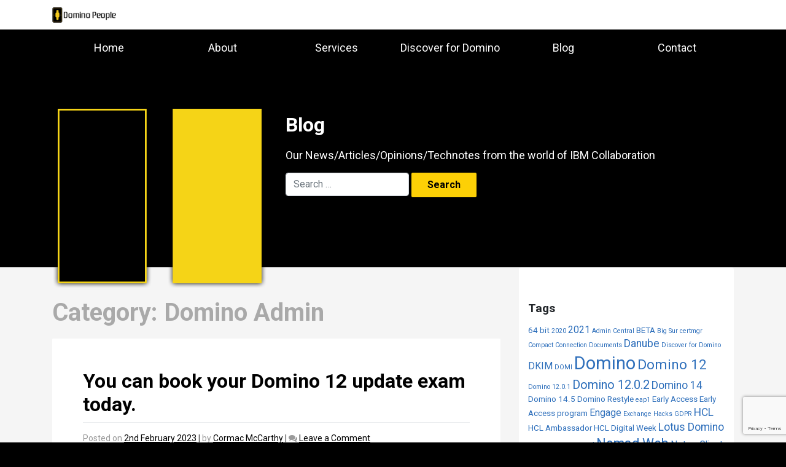

--- FILE ---
content_type: text/html; charset=UTF-8
request_url: https://dominopeople.ie/category/domino-admin/
body_size: 23967
content:
<!DOCTYPE html>
<html lang="en-GB">
    <head>
        <meta charset="UTF-8">
        <meta name="viewport" content="width=device-width, initial-scale=1, maximum-scale=1.0, user-scalable=0">
        <meta http-equiv="X-UA-Compatible" content="IE=edge">
		<meta name="google-site-verification" content="WvEbP2lDo7hQwo99Mf3--Q7gCdtEDIADpFj1kihwEYg" />
        <link rel="profile" href="https://gmpg.org/xfn/11">
        <link rel="pingback" href="https://dominopeople.ie/xmlrpc.php">
        <link href="//dominopeople.ie/wp-content/uploads/omgf/omgf-stylesheet-46/omgf-stylesheet-46.css?ver=1647249337" rel="stylesheet">
        <meta name='robots' content='index, follow, max-image-preview:large, max-snippet:-1, max-video-preview:-1' />

	<!-- This site is optimized with the Yoast SEO plugin v26.8 - https://yoast.com/product/yoast-seo-wordpress/ -->
	<title>Domino Admin Archives - Domino People</title>
	<link rel="canonical" href="https://dominopeople.ie/category/domino-admin/" />
	<meta property="og:locale" content="en_GB" />
	<meta property="og:type" content="article" />
	<meta property="og:title" content="Domino Admin Archives - Domino People" />
	<meta property="og:url" content="https://dominopeople.ie/category/domino-admin/" />
	<meta property="og:site_name" content="Domino People" />
	<meta name="twitter:card" content="summary_large_image" />
	<script type="application/ld+json" class="yoast-schema-graph">{"@context":"https://schema.org","@graph":[{"@type":"CollectionPage","@id":"https://dominopeople.ie/category/domino-admin/","url":"https://dominopeople.ie/category/domino-admin/","name":"Domino Admin Archives - Domino People","isPartOf":{"@id":"https://dominopeople.ie/#website"},"breadcrumb":{"@id":"https://dominopeople.ie/category/domino-admin/#breadcrumb"},"inLanguage":"en-GB"},{"@type":"BreadcrumbList","@id":"https://dominopeople.ie/category/domino-admin/#breadcrumb","itemListElement":[{"@type":"ListItem","position":1,"name":"Home","item":"https://dominopeople.ie/"},{"@type":"ListItem","position":2,"name":"Domino Admin"}]},{"@type":"WebSite","@id":"https://dominopeople.ie/#website","url":"https://dominopeople.ie/","name":"Domino People","description":"Ireland’s Leading HCL Collaboration Services Company","publisher":{"@id":"https://dominopeople.ie/#organization"},"potentialAction":[{"@type":"SearchAction","target":{"@type":"EntryPoint","urlTemplate":"https://dominopeople.ie/?s={search_term_string}"},"query-input":{"@type":"PropertyValueSpecification","valueRequired":true,"valueName":"search_term_string"}}],"inLanguage":"en-GB"},{"@type":"Organization","@id":"https://dominopeople.ie/#organization","name":"Domino People","url":"https://dominopeople.ie/","logo":{"@type":"ImageObject","inLanguage":"en-GB","@id":"https://dominopeople.ie/#/schema/logo/image/","url":"https://dominopeople.ie/wp-content/uploads/2023/01/dp-big.png","contentUrl":"https://dominopeople.ie/wp-content/uploads/2023/01/dp-big.png","width":1040,"height":250,"caption":"Domino People"},"image":{"@id":"https://dominopeople.ie/#/schema/logo/image/"}}]}</script>
	<!-- / Yoast SEO plugin. -->


<link rel='dns-prefetch' href='//cdn.rawgit.com' />
<link rel='dns-prefetch' href='//unpkg.com' />
<link rel="alternate" type="application/rss+xml" title="Domino People &raquo; Feed" href="https://dominopeople.ie/feed/" />
<link rel="alternate" type="application/rss+xml" title="Domino People &raquo; Comments Feed" href="https://dominopeople.ie/comments/feed/" />
<link rel="alternate" type="application/rss+xml" title="Domino People &raquo; Domino Admin Category Feed" href="https://dominopeople.ie/category/domino-admin/feed/" />
<style id='wp-img-auto-sizes-contain-inline-css' type='text/css'>
img:is([sizes=auto i],[sizes^="auto," i]){contain-intrinsic-size:3000px 1500px}
/*# sourceURL=wp-img-auto-sizes-contain-inline-css */
</style>

<style id='wp-emoji-styles-inline-css' type='text/css'>

	img.wp-smiley, img.emoji {
		display: inline !important;
		border: none !important;
		box-shadow: none !important;
		height: 1em !important;
		width: 1em !important;
		margin: 0 0.07em !important;
		vertical-align: -0.1em !important;
		background: none !important;
		padding: 0 !important;
	}
/*# sourceURL=wp-emoji-styles-inline-css */
</style>
<link rel='stylesheet' id='wp-block-library-css' href='https://dominopeople.ie/wp-includes/css/dist/block-library/style.min.css?ver=d60eb3fe7cc8fabf0033317708e6503d' type='text/css' media='all' />
<style id='wp-block-list-inline-css' type='text/css'>
ol,ul{box-sizing:border-box}:root :where(.wp-block-list.has-background){padding:1.25em 2.375em}
/*# sourceURL=https://dominopeople.ie/wp-includes/blocks/list/style.min.css */
</style>
<style id='wp-block-paragraph-inline-css' type='text/css'>
.is-small-text{font-size:.875em}.is-regular-text{font-size:1em}.is-large-text{font-size:2.25em}.is-larger-text{font-size:3em}.has-drop-cap:not(:focus):first-letter{float:left;font-size:8.4em;font-style:normal;font-weight:100;line-height:.68;margin:.05em .1em 0 0;text-transform:uppercase}body.rtl .has-drop-cap:not(:focus):first-letter{float:none;margin-left:.1em}p.has-drop-cap.has-background{overflow:hidden}:root :where(p.has-background){padding:1.25em 2.375em}:where(p.has-text-color:not(.has-link-color)) a{color:inherit}p.has-text-align-left[style*="writing-mode:vertical-lr"],p.has-text-align-right[style*="writing-mode:vertical-rl"]{rotate:180deg}
/*# sourceURL=https://dominopeople.ie/wp-includes/blocks/paragraph/style.min.css */
</style>
<style id='global-styles-inline-css' type='text/css'>
:root{--wp--preset--aspect-ratio--square: 1;--wp--preset--aspect-ratio--4-3: 4/3;--wp--preset--aspect-ratio--3-4: 3/4;--wp--preset--aspect-ratio--3-2: 3/2;--wp--preset--aspect-ratio--2-3: 2/3;--wp--preset--aspect-ratio--16-9: 16/9;--wp--preset--aspect-ratio--9-16: 9/16;--wp--preset--color--black: #000000;--wp--preset--color--cyan-bluish-gray: #abb8c3;--wp--preset--color--white: #ffffff;--wp--preset--color--pale-pink: #f78da7;--wp--preset--color--vivid-red: #cf2e2e;--wp--preset--color--luminous-vivid-orange: #ff6900;--wp--preset--color--luminous-vivid-amber: #fcb900;--wp--preset--color--light-green-cyan: #7bdcb5;--wp--preset--color--vivid-green-cyan: #00d084;--wp--preset--color--pale-cyan-blue: #8ed1fc;--wp--preset--color--vivid-cyan-blue: #0693e3;--wp--preset--color--vivid-purple: #9b51e0;--wp--preset--gradient--vivid-cyan-blue-to-vivid-purple: linear-gradient(135deg,rgb(6,147,227) 0%,rgb(155,81,224) 100%);--wp--preset--gradient--light-green-cyan-to-vivid-green-cyan: linear-gradient(135deg,rgb(122,220,180) 0%,rgb(0,208,130) 100%);--wp--preset--gradient--luminous-vivid-amber-to-luminous-vivid-orange: linear-gradient(135deg,rgb(252,185,0) 0%,rgb(255,105,0) 100%);--wp--preset--gradient--luminous-vivid-orange-to-vivid-red: linear-gradient(135deg,rgb(255,105,0) 0%,rgb(207,46,46) 100%);--wp--preset--gradient--very-light-gray-to-cyan-bluish-gray: linear-gradient(135deg,rgb(238,238,238) 0%,rgb(169,184,195) 100%);--wp--preset--gradient--cool-to-warm-spectrum: linear-gradient(135deg,rgb(74,234,220) 0%,rgb(151,120,209) 20%,rgb(207,42,186) 40%,rgb(238,44,130) 60%,rgb(251,105,98) 80%,rgb(254,248,76) 100%);--wp--preset--gradient--blush-light-purple: linear-gradient(135deg,rgb(255,206,236) 0%,rgb(152,150,240) 100%);--wp--preset--gradient--blush-bordeaux: linear-gradient(135deg,rgb(254,205,165) 0%,rgb(254,45,45) 50%,rgb(107,0,62) 100%);--wp--preset--gradient--luminous-dusk: linear-gradient(135deg,rgb(255,203,112) 0%,rgb(199,81,192) 50%,rgb(65,88,208) 100%);--wp--preset--gradient--pale-ocean: linear-gradient(135deg,rgb(255,245,203) 0%,rgb(182,227,212) 50%,rgb(51,167,181) 100%);--wp--preset--gradient--electric-grass: linear-gradient(135deg,rgb(202,248,128) 0%,rgb(113,206,126) 100%);--wp--preset--gradient--midnight: linear-gradient(135deg,rgb(2,3,129) 0%,rgb(40,116,252) 100%);--wp--preset--font-size--small: 13px;--wp--preset--font-size--medium: 20px;--wp--preset--font-size--large: 36px;--wp--preset--font-size--x-large: 42px;--wp--preset--spacing--20: 0.44rem;--wp--preset--spacing--30: 0.67rem;--wp--preset--spacing--40: 1rem;--wp--preset--spacing--50: 1.5rem;--wp--preset--spacing--60: 2.25rem;--wp--preset--spacing--70: 3.38rem;--wp--preset--spacing--80: 5.06rem;--wp--preset--shadow--natural: 6px 6px 9px rgba(0, 0, 0, 0.2);--wp--preset--shadow--deep: 12px 12px 50px rgba(0, 0, 0, 0.4);--wp--preset--shadow--sharp: 6px 6px 0px rgba(0, 0, 0, 0.2);--wp--preset--shadow--outlined: 6px 6px 0px -3px rgb(255, 255, 255), 6px 6px rgb(0, 0, 0);--wp--preset--shadow--crisp: 6px 6px 0px rgb(0, 0, 0);}:where(.is-layout-flex){gap: 0.5em;}:where(.is-layout-grid){gap: 0.5em;}body .is-layout-flex{display: flex;}.is-layout-flex{flex-wrap: wrap;align-items: center;}.is-layout-flex > :is(*, div){margin: 0;}body .is-layout-grid{display: grid;}.is-layout-grid > :is(*, div){margin: 0;}:where(.wp-block-columns.is-layout-flex){gap: 2em;}:where(.wp-block-columns.is-layout-grid){gap: 2em;}:where(.wp-block-post-template.is-layout-flex){gap: 1.25em;}:where(.wp-block-post-template.is-layout-grid){gap: 1.25em;}.has-black-color{color: var(--wp--preset--color--black) !important;}.has-cyan-bluish-gray-color{color: var(--wp--preset--color--cyan-bluish-gray) !important;}.has-white-color{color: var(--wp--preset--color--white) !important;}.has-pale-pink-color{color: var(--wp--preset--color--pale-pink) !important;}.has-vivid-red-color{color: var(--wp--preset--color--vivid-red) !important;}.has-luminous-vivid-orange-color{color: var(--wp--preset--color--luminous-vivid-orange) !important;}.has-luminous-vivid-amber-color{color: var(--wp--preset--color--luminous-vivid-amber) !important;}.has-light-green-cyan-color{color: var(--wp--preset--color--light-green-cyan) !important;}.has-vivid-green-cyan-color{color: var(--wp--preset--color--vivid-green-cyan) !important;}.has-pale-cyan-blue-color{color: var(--wp--preset--color--pale-cyan-blue) !important;}.has-vivid-cyan-blue-color{color: var(--wp--preset--color--vivid-cyan-blue) !important;}.has-vivid-purple-color{color: var(--wp--preset--color--vivid-purple) !important;}.has-black-background-color{background-color: var(--wp--preset--color--black) !important;}.has-cyan-bluish-gray-background-color{background-color: var(--wp--preset--color--cyan-bluish-gray) !important;}.has-white-background-color{background-color: var(--wp--preset--color--white) !important;}.has-pale-pink-background-color{background-color: var(--wp--preset--color--pale-pink) !important;}.has-vivid-red-background-color{background-color: var(--wp--preset--color--vivid-red) !important;}.has-luminous-vivid-orange-background-color{background-color: var(--wp--preset--color--luminous-vivid-orange) !important;}.has-luminous-vivid-amber-background-color{background-color: var(--wp--preset--color--luminous-vivid-amber) !important;}.has-light-green-cyan-background-color{background-color: var(--wp--preset--color--light-green-cyan) !important;}.has-vivid-green-cyan-background-color{background-color: var(--wp--preset--color--vivid-green-cyan) !important;}.has-pale-cyan-blue-background-color{background-color: var(--wp--preset--color--pale-cyan-blue) !important;}.has-vivid-cyan-blue-background-color{background-color: var(--wp--preset--color--vivid-cyan-blue) !important;}.has-vivid-purple-background-color{background-color: var(--wp--preset--color--vivid-purple) !important;}.has-black-border-color{border-color: var(--wp--preset--color--black) !important;}.has-cyan-bluish-gray-border-color{border-color: var(--wp--preset--color--cyan-bluish-gray) !important;}.has-white-border-color{border-color: var(--wp--preset--color--white) !important;}.has-pale-pink-border-color{border-color: var(--wp--preset--color--pale-pink) !important;}.has-vivid-red-border-color{border-color: var(--wp--preset--color--vivid-red) !important;}.has-luminous-vivid-orange-border-color{border-color: var(--wp--preset--color--luminous-vivid-orange) !important;}.has-luminous-vivid-amber-border-color{border-color: var(--wp--preset--color--luminous-vivid-amber) !important;}.has-light-green-cyan-border-color{border-color: var(--wp--preset--color--light-green-cyan) !important;}.has-vivid-green-cyan-border-color{border-color: var(--wp--preset--color--vivid-green-cyan) !important;}.has-pale-cyan-blue-border-color{border-color: var(--wp--preset--color--pale-cyan-blue) !important;}.has-vivid-cyan-blue-border-color{border-color: var(--wp--preset--color--vivid-cyan-blue) !important;}.has-vivid-purple-border-color{border-color: var(--wp--preset--color--vivid-purple) !important;}.has-vivid-cyan-blue-to-vivid-purple-gradient-background{background: var(--wp--preset--gradient--vivid-cyan-blue-to-vivid-purple) !important;}.has-light-green-cyan-to-vivid-green-cyan-gradient-background{background: var(--wp--preset--gradient--light-green-cyan-to-vivid-green-cyan) !important;}.has-luminous-vivid-amber-to-luminous-vivid-orange-gradient-background{background: var(--wp--preset--gradient--luminous-vivid-amber-to-luminous-vivid-orange) !important;}.has-luminous-vivid-orange-to-vivid-red-gradient-background{background: var(--wp--preset--gradient--luminous-vivid-orange-to-vivid-red) !important;}.has-very-light-gray-to-cyan-bluish-gray-gradient-background{background: var(--wp--preset--gradient--very-light-gray-to-cyan-bluish-gray) !important;}.has-cool-to-warm-spectrum-gradient-background{background: var(--wp--preset--gradient--cool-to-warm-spectrum) !important;}.has-blush-light-purple-gradient-background{background: var(--wp--preset--gradient--blush-light-purple) !important;}.has-blush-bordeaux-gradient-background{background: var(--wp--preset--gradient--blush-bordeaux) !important;}.has-luminous-dusk-gradient-background{background: var(--wp--preset--gradient--luminous-dusk) !important;}.has-pale-ocean-gradient-background{background: var(--wp--preset--gradient--pale-ocean) !important;}.has-electric-grass-gradient-background{background: var(--wp--preset--gradient--electric-grass) !important;}.has-midnight-gradient-background{background: var(--wp--preset--gradient--midnight) !important;}.has-small-font-size{font-size: var(--wp--preset--font-size--small) !important;}.has-medium-font-size{font-size: var(--wp--preset--font-size--medium) !important;}.has-large-font-size{font-size: var(--wp--preset--font-size--large) !important;}.has-x-large-font-size{font-size: var(--wp--preset--font-size--x-large) !important;}
/*# sourceURL=global-styles-inline-css */
</style>

<style id='classic-theme-styles-inline-css' type='text/css'>
/*! This file is auto-generated */
.wp-block-button__link{color:#fff;background-color:#32373c;border-radius:9999px;box-shadow:none;text-decoration:none;padding:calc(.667em + 2px) calc(1.333em + 2px);font-size:1.125em}.wp-block-file__button{background:#32373c;color:#fff;text-decoration:none}
/*# sourceURL=/wp-includes/css/classic-themes.min.css */
</style>
<link rel='stylesheet' id='contact-form-7-css' href='https://dominopeople.ie/wp-content/plugins/contact-form-7/includes/css/styles.css?ver=6.1.4' type='text/css' media='all' />
<link rel='stylesheet' id='nbcpf-intlTelInput-style-css' href='https://dominopeople.ie/wp-content/plugins/country-phone-field-contact-form-7/assets/css/intlTelInput.min.css?ver=d60eb3fe7cc8fabf0033317708e6503d' type='text/css' media='all' />
<link rel='stylesheet' id='nbcpf-countryFlag-style-css' href='https://dominopeople.ie/wp-content/plugins/country-phone-field-contact-form-7/assets/css/countrySelect.min.css?ver=d60eb3fe7cc8fabf0033317708e6503d' type='text/css' media='all' />
<link rel='stylesheet' id='wpcf7-redirect-script-frontend-css' href='https://dominopeople.ie/wp-content/plugins/wpcf7-redirect/build/assets/frontend-script.css?ver=2c532d7e2be36f6af233' type='text/css' media='all' />
<link rel='stylesheet' id='wppopups-base-css' href='https://dominopeople.ie/wp-content/plugins/wp-popups-lite/src/assets/css/wppopups-base.css?ver=2.2.0.3' type='text/css' media='all' />
<link rel='stylesheet' id='AOS_animate-css' href='https://cdn.rawgit.com/michalsnik/aos/2.1.1/dist/aos.css' type='text/css' media='all' />
<link rel='stylesheet' id='parent-style-css' href='https://dominopeople.ie/wp-content/themes/wp-bootstrap-starter/style.css?ver=d60eb3fe7cc8fabf0033317708e6503d' type='text/css' media='all' />
<link rel='stylesheet' id='wp-bootstrap-starter-fontawesome-cdn-css' href='https://dominopeople.ie/wp-content/themes/wp-bootstrap-starter/inc/assets/css/fontawesome.min.css?ver=d60eb3fe7cc8fabf0033317708e6503d' type='text/css' media='all' />
<link rel='stylesheet' id='wp-bootstrap-starter-style-css' href='https://dominopeople.ie/wp-content/themes/custom/style.css?ver=1.0.1.1579880181' type='text/css' media='all' />
<link rel='stylesheet' id='cf7cf-style-css' href='https://dominopeople.ie/wp-content/plugins/cf7-conditional-fields/style.css?ver=2.6.7' type='text/css' media='all' />
<link rel='stylesheet' id='animate-css' href='https://unpkg.com/aos@next/dist/aos.css?ver=d60eb3fe7cc8fabf0033317708e6503d' type='text/css' media='all' />
<link rel='stylesheet' id='custom-boostrap-css' href='https://dominopeople.ie/wp-content/themes/custom/css/main.min.css?ver=1.0.1.1579880181' type='text/css' media='all' />
<script type="text/javascript" src="https://dominopeople.ie/wp-includes/js/jquery/jquery.min.js?ver=3.7.1" id="jquery-core-js"></script>
<script type="text/javascript" src="https://dominopeople.ie/wp-includes/js/jquery/jquery-migrate.min.js?ver=3.4.1" id="jquery-migrate-js"></script>
<script type="text/javascript" src="https://dominopeople.ie/wp-content/themes/custom/js/jquery.touchSwipe.min.js?ver=d60eb3fe7cc8fabf0033317708e6503d" id="touchJs-js"></script>
<script type="text/javascript" src="https://unpkg.com/aos@next/dist/aos.js?ver=d60eb3fe7cc8fabf0033317708e6503d" id="animate-js"></script>
<script type="text/javascript" src="https://dominopeople.ie/wp-content/themes/custom/js/custom.js?ver=d60eb3fe7cc8fabf0033317708e6503d" id="custom-js-js"></script>
<script type="text/javascript" src="https://dominopeople.ie/wp-content/themes/custom/js/bootstrap.min.js?ver=d60eb3fe7cc8fabf0033317708e6503d" id="custom-bootstrap-js"></script>
<link rel="https://api.w.org/" href="https://dominopeople.ie/wp-json/" /><link rel="alternate" title="JSON" type="application/json" href="https://dominopeople.ie/wp-json/wp/v2/categories/400" /><link rel="pingback" href="https://dominopeople.ie/xmlrpc.php">    <style type="text/css">
        #page-sub-header { background: #fff; }
    </style>
    <style type="text/css">.recentcomments a{display:inline !important;padding:0 !important;margin:0 !important;}</style>		<style type="text/css" id="wp-custom-css">
			/*Fixes yellow button text from white to black*/
.btn.yellow {
    color: #000;
}

/*Adds Hover effect to all yellow buttons*/
.services-block .services-list .services-item a.btn:hover {
    color: #fff;
    background-color: #000;
    animation: pulse_yellow 1s;	
}

/*Changed subtitles to yellow*/
.SubTitle {
	color:#F5D417;
}

/**targetting just top left box on homepage - changed subititle to yellow*/
#content > div > div.services-block.services-block-top > div > div > div > div.services-item.yellow.aos-init.aos-animate > div > div > p:nth-child(1) > strong {
	color: #F5D417;
}

/*make whole home page particle background*/

.services-block {
    background-color: inherit;
}

/*Fixed the top block margin*/
/*  .top-block {
    margin-bottom: -95px !important;
}
 */
/*Fixed padding in middle*/
.services-block.services-block-bottom {
    padding-top: 130px;
}

/*Fix top buttons*/
#content > div > div.home-top-block.top-block > div > div > div.col-xl-8 > div.text-xl-left.text-center > a:nth-child(1):hover {
	color: #fff;
  background-color: #000;
  animation: pulse_yellow 1s;
}

/*Achievement images optimize*/
#content > div > div.achievements-block > div > div > div > img:nth-child(3) {
    max-height: 131px;
}

#content > div > div.achievements-block > div > div > div > img:nth-child(4) {
    height: 100%;
}


/*Blog Block*/
/*Change background colour of blog*/
.blog-block {
    background: whitesmoke;
}

.hide-page-title .page-title {
	display: none;
}

.sidebar-1-area {
    border: 0;
    padding-top: 55px;
    padding-left: 15px;
    padding-right: 15px;
}

/*Custom Font for Blog*/
/*using plugin for google fonts*/
.entry-content p, .entry-summary p {
/* 	font-family: Montserrat; */
		line-height: 28px;
		font-size: 18px;
}

/*search box*/
/* input[type="search"] {
    width: 285px;
}

input[type="search"]:focus {
    width: 500px;
    transition: all 200ms ease-out;
}

input[type="search"] {
    width: 285px;
    transition: all 200ms ease-in;
} */

input.search-submit.btn.btn-default:hover {
    color: #fff;
    background-color: #000;
    animation: pulse_yellow 1s;
}

#content.site-content {
    padding-top: inherit;
}

/*Search no results found padding*/
section.no-results.not-found {
    padding-top: 50px;
}

/*titles*/
header.page-header {
    padding-top: 50px;
    color: darkgrey;
/*     font-family: Montserrat; */
}

@media screen and (min-width: 1200px) {
.top-block {
    margin-top: -15px;
}
	
	#content > div > div.home-top-block.top-block {
    margin-bottom: -85px;
}
}

/*Fix google error about buttons being to close together*/
b.fullscreen.maximize {
    margin-right: 15px;
}

/*Fix list font*/
ul, ol {
/*   font-family: Montserrat; */
	    line-height: 28px;
    font-size: 18px;
}

.discoverhelpborder table {
	border: 3px solid #DADADA;
/* 	border-collapse: collapse; */
}

.discoverhelpborder td, .discoverhelpborder th {
	border: 3px solid #DADADA;
}


/*Request a trial form*/
input.wpcf7-form-control.wpcf7-text.wpcf7-countrytext.wpcf7-validates-as-required {
    width: 100%;
}

.country-select .selected-flag {
    width: 491px !important;
}

img.cf_help-icon {
    width: 20px;
}

.discover-container {
/*     background-image: url(../img/project-in-mind.png); */
    background-size: cover;
    background-position: top center;
    min-height: unset;
    text-align: left;
    color: black;
}

.discover-container label {
    display: block;
    text-align: left;
    margin: 0 auto 8px;
    font-size: 18px;
}

.discover-container input[type="radio"] {
    width: 2em;
    height: 2em;
}

.discover-container input, .discover-container textarea {
    background-color: #FFFFFF;
    border: 1px solid #b9b6b6;
    padding: 10px;
    margin: 0 auto 16px;
    width: 100%;
    display: block;
    font-size: 18px;
}

.discover-container input[type="submit"] {
    background: #fdd006;
    font-size: 16px;
    font-weight: 700;
    color: #000;
    cursor: pointer;
    padding: 16px 0;
    width: 315px;
    float: left;
}

.discover-container ul.country-list {
    width: 100%;
    color: black;
}

/*
.discover-container .entry-content {
    padding-left: 20px;
    padding-top: 20px;
    padding-right: 20px;
}
*/


/*contact form image and title*/

.discover-container img.wp-image-1130 {
    width: 250px;
    float: right;
    padding-right: inherit;
}

.discover-container .cf_requestheading {
    padding-top: 40px;
}


/*MODAL*/
.cf_modal {
	display:none;
}

/* Modal Header */
.cf_modal-header {
  padding: 2px 16px;
  background-color: #F0D43D;
  color: white;
}

/* Modal Body */
.cf_modal-body {
	padding: 2px 16px;
	color: black;
}

/* Modal Footer */
.cf_modal-footer {
  padding: 2px 16px;
  background-color: #F0D43D;
  color: white;
}

/* Modal Content */
.cf_modal-content {
  position: relative;
  background-color: #fefefe;
  margin: auto;
  padding: 0;
  border: 1px solid #888;
  width: 80%;
  box-shadow: 0 4px 8px 0 rgba(0,0,0,0.2),0 6px 20px 0 rgba(0,0,0,0.19);
  animation-name: animatetop;
  animation-duration: 0.4s
}

/* Add Animation */
@keyframes animatetop {
  from {top: -300px; opacity: 0}
  to {top: 0; opacity: 1}
}

/*red star on forms*/
.cf_redstar {
	color: red;
}


/*Custom columns*/
.one-half,
.one-third, .two-third {
    position: relative;
    margin-right: 4%;
    float: left;
        margin-bottom: 20px;
 
}
 
.one-half { width: 48%; }
.one-third { width: 33.66%; }
.two-third { width: 59.32%; }
 
.last {
    margin-right: 0 !important;
    clear: right;
}
 



/*Remove contact form 7 success message*/
div.cf_mailsuccessmessage {
    display: none !important;
}

select.wpcf7-form-control.wpcf7-select {
    width: 100%;
    height: 50px;
    border: 1px solid #e0e0e0;
		padding-left: 5px;
}


/*center email full license request*/
.cf_center input#cf_orgemail {
    width: 50%;
}

.cf_center label {
    text-align: center;
}


.cf_center input.wpcf7-form-control.wpcf7-submit {
    float: none;
}

/*Move heading down a bit*/
.discover-container .cf_requestheading {
    padding-top: 55px;
}

/*center thankyou page*/
.cf_thankyou {
    text-align: center;
}

.cf_formlogo {
    padding: 20px 20px 0px 20px;
}

.cf_nextfullform {
    margin-bottom: 0px;
}

.cf_instructionscontents {
    margin: auto;
    display: table;
    padding: 10px 10px;
    border: 5px solid;
    margin-top: 20px;
    margin-bottom: 20px;
    padding-bottom: 5px;
    border-image: linear-gradient(45deg, #BEA534, #C38342, #9F3A64)1;
}

.cf_instructionscontents p, .cf_instructionscontents p {
    line-height: 28px;
    font-size: 1rem;
    font-weight: bold !important;
}

.cf_instructionscontents ul, .cf_instructionscontents ol {
    line-height: 28px;
    font-size: 0.9rem;
}

.cf_thankyoumessage {
    padding: 20px 0px;
    margin-left: 11%;
    margin-right: 11%;
}

/*Remove bottom margin from h3 element*/
h3.cf_remove-bottom-margin {
    margin-bottom: 0;
}

/*thank you page custom .one-third class*/
.one-third.last.cf_thankyouright {
    margin-top: 10px;
}

/*email form - make input smaller*/
.cf_emailform input#OrgEmail {
    width: 50%;
}


/*Discover main page*/
.dis_tableparent td {
    padding: 10px;
}

figure.wp-block-table.is-style-regular.dis_tableparent tr {
    border: 1px solid black;
}

td.dis_tableheading {
    color: #549bc2;
    text-align: center;
}

td.dis_tableheading.dis_tablefirstcolheading {
    text-align: left;
}

td.dis_tablecell {
    text-align: center;
}


button.dis_button {
    width: 100%;
    height: 100px;
    font-weight: 700;
    font-size: 1.6rem;
}

ul.dis_list {
    list-style: none;
}

ul.dis_list li i {
    color: #78b13f;
    padding-right: 12px;
    left: 0;
    top: 4px;
}

.dis_solutionshighlight {
    overflow: auto;
    background: #1E1E1E;
    padding: 40px;
    color: white;
    margin-left: -20px;
    margin-right: -20px;
}

.dis_solutionshighlight strong {
    color: #F6D138;
}


figure.wp-block-table.is-style-regular.dis_tableparent tr {
    border: 1px solid #dadada;
}

/* class applies to select element itself, not a wrapper element */
.select-css {
  display: block;
  font-size: 16px;
  font-family: sans-serif;
  font-weight: 700;
  color: #444;
  line-height: 1.3;
  padding: .6em 1.4em .5em .8em;
  width: 100%;
  max-width: 100%; /* useful when width is set to anything other than 100% */
  box-sizing: border-box;
  margin: 0;
  border: 1px solid #aaa;
  box-shadow: 0 1px 0 1px rgba(0,0,0,.04);
  border-radius: .5em;
  -moz-appearance: none;
  -webkit-appearance: none;
  appearance: none;
  background-color: #fff;
  /* note: bg image below uses 2 urls. The first is an svg data uri for the arrow icon, and the second is the gradient. 
    for the icon, if you want to change the color, be sure to use `%23` instead of `#`, since it's a url. You can also swap in a different svg icon or an external image reference
    
  */
  background-image: url('data:image/svg+xml;charset=US-ASCII,%3Csvg%20xmlns%3D%22http%3A%2F%2Fwww.w3.org%2F2000%2Fsvg%22%20width%3D%22292.4%22%20height%3D%22292.4%22%3E%3Cpath%20fill%3D%22%23007CB2%22%20d%3D%22M287%2069.4a17.6%2017.6%200%200%200-13-5.4H18.4c-5%200-9.3%201.8-12.9%205.4A17.6%2017.6%200%200%200%200%2082.2c0%205%201.8%209.3%205.4%2012.9l128%20127.9c3.6%203.6%207.8%205.4%2012.8%205.4s9.2-1.8%2012.8-5.4L287%2095c3.5-3.5%205.4-7.8%205.4-12.8%200-5-1.9-9.2-5.5-12.8z%22%2F%3E%3C%2Fsvg%3E'),
    linear-gradient(to bottom, #ffffff 0%,#e5e5e5 100%);
  background-repeat: no-repeat, repeat;
  /* arrow icon position (1em from the right, 50% vertical) , then gradient position*/
  background-position: right .7em top 50%, 0 0;
  /* icon size, then gradient */
  background-size: .65em auto, 100%;
}
/* Hide arrow icon in IE browsers */
.select-css::-ms-expand {
  display: none;
}
/* Hover style */
.select-css:hover {
  border-color: #888;
}
/* Focus style */
.select-css:focus {
  border-color: #aaa;
  /* It'd be nice to use -webkit-focus-ring-color here but it doesn't work on box-shadow */
  box-shadow: 0 0 1px 3px rgba(59, 153, 252, .7);
  box-shadow: 0 0 0 3px -moz-mac-focusring;
  color: #222; 
  outline: none;
}

/* Set options to normal weight */
.select-css option {
  font-weight:normal;
}

/* Support for rtl text, explicit support for Arabic and Hebrew */
*[dir="rtl"] .select-css, :root:lang(ar) .select-css, :root:lang(iw) .select-css {
  background-position: left .7em top 50%, 0 0;
  padding: .6em .8em .5em 1.4em;
}

/* Disabled styles */
.select-css:disabled, .select-css[aria-disabled=true] {
  color: graytext;
  background-image: url('data:image/svg+xml;charset=US-ASCII,%3Csvg%20xmlns%3D%22http%3A%2F%2Fwww.w3.org%2F2000%2Fsvg%22%20width%3D%22292.4%22%20height%3D%22292.4%22%3E%3Cpath%20fill%3D%22graytext%22%20d%3D%22M287%2069.4a17.6%2017.6%200%200%200-13-5.4H18.4c-5%200-9.3%201.8-12.9%205.4A17.6%2017.6%200%200%200%200%2082.2c0%205%201.8%209.3%205.4%2012.9l128%20127.9c3.6%203.6%207.8%205.4%2012.8%205.4s9.2-1.8%2012.8-5.4L287%2095c3.5-3.5%205.4-7.8%205.4-12.8%200-5-1.9-9.2-5.5-12.8z%22%2F%3E%3C%2Fsvg%3E'),
    linear-gradient(to bottom, #ffffff 0%,#e5e5e5 100%);
}

.select-css:disabled:hover, .select-css[aria-disabled=true] {
  border-color: #aaa;
}


.dis_mainbox {
    overflow: hidden;
    margin-left: -20px;
    margin-right: -20px;
}

.dis_box {
    color: white;
    background: #1E1E1E;
		padding:40px;
	overflow: hidden;
}

/*for forms*/
.dis_formbox {
    color: white;
    background: #1E1E1E;
		padding:40px;
	overflow: hidden;
	width:100%;
	margin-bottom: 50px;
}

.dis_fullbox {
    margin-left: -20px;
    margin-right: -20px;
    overflow: auto;
}

p.dis_boxheading {
    color: #F6D138;
}

hr.dis_hr {
    border-top: 1px solid white;
}

img.wp-image-1237.dis_logoimg {
    width: 425px;
}

/*change radio button on forms*/
.discover-container input[type="radio"]:checked:after {
    width: 1.3em;
    height: 1.3em;
    border-radius: 20px;
    top: 6px;
    left: 6px;
    position: relative;
    background-color: #F6D138;
    content: '';
    display: inline-block;
    visibility: visible;
    border: 1px solid white;
}
.discover-container input[type="radio"]:after {
    /* width: 15px; */
    width: 1em;
    height: 1em;
    /* height: 15px; */
    border-radius: 20px;
    top: 6px;
    left: 6px;
    position: relative;
    background-color: #d1d3d1;
    content: '';
    display: inline-block;
    visibility: visible;
    border: 11px solid #ffffff;
}

.cf_sectiontitle {
	color: #F6D138;
}

/*country selection arrow*/
.country-select .selected-flag .arrow {
    position: absolute;
    top: 50%;
    margin-top: -2px;
    right: 6px;
    width: 0;
    height: 0;
    border-left: none;
    border-right: none;
    border-top: none;
    border: solid black;
    border-width: 0 .14rem .14rem 0;
    display: inline-block;
    padding: .14rem;
    transform: rotate(45deg);
    -webkit-transform: rotate(45deg);
}

.country-select .selected-flag .arrow.up {
		border-width: 0 .14rem .14rem 0;
    transform: rotate(-135deg);
    -webkit-transform: rotate(-135deg);
}

.thankyoulogo img {
    width: 350px;
}

.dis_formbox.dis_thankyoubox .one-third {
    margin-bottom: 0;
}

/*privacy policy*/
input.dis_privacypolicy {
    width: 15px;
    margin: -20px;
    width: 15px;
}

a.dis_lightlink {
    color: #87b8dc;
}

p.cf_center.dis_privacypolicypar {
    text-align: center;
}

input.dis_privacypolicyemail {
    margin: -20px;
    padding: 0;
    text-align: left;
    width: 13px;
}

div#cf_costgroup br {
    display: none;
}

label#cf_bpprice-label {
    color: #F6D138;
}

input#BPPrice {
    font-weight: 700;
}

.wpcf7 .ajax-loader {
	background-image: none !important;
	background: none !important;
}

.wpcf7 .ajax-loader::before {
	display:none !important;
}

 div.wpcf7 .ajax-loader {
    background-image: none;
	  float: right;
	 left: -50px;
	 top: -80px;
	 position: relative;
} 

/* div#wpcf7-f1837-p1838-o1 .ajax-loader, div#wpcf7-f1264-p1270-o1 .ajax-loader, div#wpcf7-f1166-p1167-o1 .ajax-loader {
	background-image: none;
    margin-top: -100px;
    margin-left: 250px;
		float: left;
} */



/*Fix footer*/
#footer-bottom {
    text-align: center;
}

span.dominopeoplecopyright {
    font-size: 1.1rem;
}

/*Remove border when required fields are missing*/
.wpcf7 form.invalid .wpcf7-response-output, .wpcf7 form.unaccepted .wpcf7-response-output {
    border: none;
}

.cf_center {
    text-align: center;
}

.cf_bpemailwarning {
	color: #F6D138;
	display:none;
}

.cf_bpemailwarning a {
	color: #89ADCD;
}

/*First achievement logo*/
.achievements-list img:first-child {
    width: 373px;
    height: 50px;
    margin-top: 30px;
}

/*change font of discover main page contact 7 form font*/

div#wpcf7-f2038-p1036-o1 {
    color: black;
}


element.style {
}
p.discoverpricingmain {
    font-size: 1.75rem;
    position: relative;
    /* top: 130px; */
    color: #000000;
    font-weight: 400;
    text-align: left;
}

select#orgcurrencyinput {
    text-align-last: center;
}

input#OrgTotalCost {
    text-align-last: center;
}

.page-id-1036 .discover-container label {
    text-align: center;
}

.page-id-1036 .wp-block-contact-form-7-contact-form-selector .one-half.last {
    text-align: center;
}

/*For the discover boxes (sales force)*/
.discoverboxes-list-container {
    background: #f4f4f4;
}

.discoverboxes-list {
  display: flex;
  flex-direction: row;
  flex-wrap: wrap;
  justify-content: space-evenly;
	padding-bottom: 35px;
}

.discoverboxes-list h3 {
    font-weight: 400;
}

.discoverboxes-list > div {
    box-sizing: border-box;
    margin: 35px 0px 0 0;
    width: calc(1/2*100% - (1 - 1/2)*120px);
}

.discoverboxes-list > div:nth-child(2n) {
  margin-right: 0;
}


.discoverboxes-item {
    padding: 20px;
    background: white;
}

.discovercurrencyconverter-container {
    overflow: hidden;
    background-color: #f4f4f4;
    padding: 40px;
    text-align: center;
	  margin-top: 0;
}

.discovercurrencyconverter-container-inner {
    background-color: white;
    overflow: hidden;
    padding: 30px;
   border: 3px solid;
  border-image-slice: 1;
  border-width: 3px;
  border-bottom:0;
  border-left:0;
  border-right:0;
   border-image-source: linear-gradient(to right, #DCBE36 0%, #B97B3C 50%, #C44378 100%);
}

.discovercurrencyconverter-container-inner input, .discovercurrencyconverter-container-inner textarea {
    background-color: #FFFFFF;
    border: 1px solid #b9b6b6;
    padding: 10px;
    margin: 0 auto 16px;
    width: 100%;
    display: block;
    font-size: 18px;
    border: 3px solid;
    border-image-slice: 1;
    border-width: 3px;
    border-image-source: linear-gradient(to right, #DCBE36 0%, #B97B3C 50%, #C44378 100%);
    font-weight: 700;
}

.discoverbullets {
  list-style: none; /* Remove default bullets */
}

.discoverbullets li::before {
  content: "\2022";  /* Add content: \2022 is the CSS Code/unicode for a bullet */
  color: #C51818; /* Change the color */
  font-weight: bold; /* If you want it to be bold */
  display: inline-block; /* Needed to add space between the bullet and the text */
  width: 1em; /* Also needed for space (tweak if needed) */
  margin-left: -1em; /* Also needed for space (tweak if needed) */
}

/*Gap between price and boxes*/
.discovercurrencyconverter-container.aos-init.aos-animate {
    padding-top: 0;
}

/*Hide the email field on existing customer form
 * Had to change the field from hidden to email*/
.page-id-1270 input#OrgEmail {
    visibility: hidden;
}


@media only screen and (max-width: 991px) {
    .one-half, .one-third, .two-third {
        width: 100%;
        margin-right: 0;
    }
	
	.cf_emailform input#OrgEmail {
    width: 100%;
}
	
	.discoverboxes-list > div {
    width: 100%;
}
	
	.discovercurrencyconverter-container {
    padding: 0;
}
}

@media only screen and (max-width: 412px) {
	.discoverboxes-item table {
		font-size: .81rem;
	}
	
	.discover-container .btn {
    width: 188px;
    font-size: .9rem;
}
}

@media only screen and (max-width: 361px) {
	.discoverboxes-item table {
		font-size: .675rem;
	}
	
	.discover-container .btn {
    width: 163px;
    font-size: 0.7rem;
}
	
	 div.wpcf7 .ajax-loader {
    background-image: none;
	  float: right;
	 left: -55px;
	 top: -105px;
	 position: relative;
}
	
	.cf_center input.wpcf7-form-control.wpcf7-submit {
    float: none;
    width: 195px;
}
	
	input.wpcf7-form-control.wpcf7-submit.btn.pulse.pulse_yellow.yellow {
    width: 220px;
    white-space: normal;
    word-wrap: break-word;
}
	
	.wpcf7-radio input {
    margin: 0;
}
	
	.cf_center label {
    text-align: left;
}
	
}

.page-template-page-services .background {
    background-size: 320px;
    margin-top: 11px;
    margin-right: 11px;
}

p.dp-pdflink a {
    z-index: 2 !important;
    position: absolute;
    color: #52d5ff;
}

p.dp-pdflink {
	margin-bottom:72px;
}

.wpcf7-form-control-wrap {
    position: inherit;
}

input.dis_privacypolicyemail {
    margin: -20px -20px -50px -20px;
}
p.cf_center.dis_privacypolicypar {
    margin-top: 80px;
}

body {
	background: black;
}

@media only screen and (max-width: 1199.98px) and (min-width: 991px)  {
	.discoverboxes-item table {
		font-size: .87rem;
	}
}







		</style>
		    </head>

    <body data-rsssl=1 class="archive category category-domino-admin category-400 wp-theme-wp-bootstrap-starter wp-child-theme-custom group-blog hfeed">
        <div id="header-logo">
            <div class="container">
                <img src="https://dominopeople.ie/wp-content/themes/custom/img/header_logo.png"/>
            </div>
        </div>
        <nav class="navbar sticky-top navbar-expand-md">
            <div class="container">
                <button class="navbar-toggler collapsed" type="button" data-toggle="collapse" data-target=".navbar-collapse" aria-controls="" aria-expanded="false" aria-label="Toggle navigation">
                    <span class="icon-bar"></span>
                    <span class="icon-bar"></span>
                    <span class="icon-bar"></span>
                </button>
                <div class="collapse navbar-collapse"><ul id="menu-primary" class="navbar-nav"><li itemscope="itemscope" itemtype="https://www.schema.org/SiteNavigationElement" id="menu-item-8" class="menu-item menu-item-type-post_type menu-item-object-page menu-item-home menu-item-8 nav-item"><a title="Home" href="https://dominopeople.ie/" class="nav-link">Home</a></li>
<li itemscope="itemscope" itemtype="https://www.schema.org/SiteNavigationElement" id="menu-item-20" class="menu-item menu-item-type-post_type menu-item-object-page menu-item-20 nav-item"><a title="About" href="https://dominopeople.ie/about/" class="nav-link">About</a></li>
<li itemscope="itemscope" itemtype="https://www.schema.org/SiteNavigationElement" id="menu-item-19" class="menu-item menu-item-type-post_type menu-item-object-page menu-item-19 nav-item"><a title="Services" href="https://dominopeople.ie/services/" class="nav-link">Services</a></li>
<li itemscope="itemscope" itemtype="https://www.schema.org/SiteNavigationElement" id="menu-item-2493" class="menu-item menu-item-type-post_type menu-item-object-page menu-item-2493 nav-item"><a title="Discover for Domino" href="https://dominopeople.ie/discover/" class="nav-link">Discover for Domino</a></li>
<li itemscope="itemscope" itemtype="https://www.schema.org/SiteNavigationElement" id="menu-item-18" class="menu-item menu-item-type-post_type menu-item-object-page current_page_parent menu-item-18 nav-item"><a title="Blog" href="https://dominopeople.ie/blog/" class="nav-link">Blog</a></li>
<li itemscope="itemscope" itemtype="https://www.schema.org/SiteNavigationElement" id="menu-item-17" class="menu-item menu-item-type-post_type menu-item-object-page menu-item-17 nav-item"><a title="Contact" href="https://dominopeople.ie/contact/" class="nav-link">Contact</a></li>
</ul></div>            </div>
        </nav>
        <div id="content" class="site-content">


<div class="blog-top-block top-block">
    <div class="container">
        <div class="row">
            <div class="col-xl-4 d-none d-xl-block"><img src="https://dominopeople.ie/wp-content/themes/custom/img/logo_shadow.png"/></div>
            <div class="col-xl-8">
				<div class="at-above-post-page addthis_tool" data-url="https://dominopeople.ie/blog/"></div>
				<p>
				</p>
                <h2>Blog</h2>
                <p>Our News/Articles/Opinions/Technotes from the world of IBM Collaboration</p>
				<form role="search" method="get" class="search-form" action="https://dominopeople.ie/">
    <label>
        <input type="search" class="search-field form-control" placeholder="Search &hellip;" value="" name="s" title="Search for:">
    </label>
    <input type="submit" class="search-submit btn btn-default" value="Search">
</form>



            </div>
        </div>
    </div>
</div>
<div class="blog-block">
	<div class="container blogmain">
		<div class="row">

							<div class="col-md-8 wp-bp-content-width">
							<div id="primary" class="content-area">
					<main id="main" class="site-main">

					
			<header class="page-header">
				<h1 class="page-title">Category: <span>Domino Admin</span></h1>			</header><!-- .page-header -->

			
<article id="post-3140" class="post-3140 post type-post status-publish format-standard hentry category-390 category-clp category-domino-admin category-domino-certification category-hcl-certification category-hcl-software-certified-hcl-domino-12-administrator tag-certification tag-clp tag-domino-admin tag-hcl-software-certified-hcl-domino-12-administrator">
	<div class="post-thumbnail">
			</div>
	<header class="entry-header">
		<h2 class="entry-title"><a href="https://dominopeople.ie/you-can-book-your-domino-12-update-exam-today/" rel="bookmark">You can book your Domino 12 update exam today.</a></h2>		<div class="entry-meta">
			<span class="posted-on">Posted on <a href="https://dominopeople.ie/you-can-book-your-domino-12-update-exam-today/" rel="bookmark"><time class="entry-date published" datetime="2023-02-02T09:58:07+00:00">2nd February 2023</time></a></span> | <span class="byline"> by <span class="author vcard"><a class="url fn n" href="https://dominopeople.ie/author/cormacmccarthy/">Cormac McCarthy</a></span></span> | <span class="comments-link"><i class="fa fa-comments" aria-hidden="true"></i> <a href="https://dominopeople.ie/you-can-book-your-domino-12-update-exam-today/#respond">Leave a Comment<span class="screen-reader-text"> on You can book your Domino 12 update exam today.</span></a></span>		</div><!-- .entry-meta -->
			</header><!-- .entry-header -->
	<div class="entry-content">
		<p>Yesterday, Tiffany Amos from HCL announced that booking for Domino exams are back. Few things you should note: At the moment, there&#8217;s an update exam for Domino 12 admin. Further exams certifications are planned (Domino certification &#8220;from scratch&#8221;, developer, some forms of &#8220;advanced&#8221;) You&#8217;ll need proof of R9 exam to do the update exam. (there&#8217;s<a class="moretag" href="https://dominopeople.ie/you-can-book-your-domino-12-update-exam-today/">&#8230; Read the full article</a></p>
	</div><!-- .entry-content -->

	<footer class="entry-footer">
		<span class="cat-links">Posted in <a href="https://dominopeople.ie/category/2023/" rel="category tag">2023</a>, <a href="https://dominopeople.ie/category/clp/" rel="category tag">CLP</a>, <a href="https://dominopeople.ie/category/domino-admin/" rel="category tag">Domino Admin</a>, <a href="https://dominopeople.ie/category/domino-certification/" rel="category tag">Domino Certification</a>, <a href="https://dominopeople.ie/category/hcl-certification/" rel="category tag">HCL Certification</a>, <a href="https://dominopeople.ie/category/hcl-software-certified-hcl-domino-12-administrator/" rel="category tag">HCL Software Certified HCL Domino 12 Administrator</a></span> | <span class="tags-links">Tagged <a href="https://dominopeople.ie/tag/certification/" rel="tag">Certification</a>, <a href="https://dominopeople.ie/tag/clp/" rel="tag">CLP</a>, <a href="https://dominopeople.ie/tag/domino-admin/" rel="tag">Domino Admin</a>, <a href="https://dominopeople.ie/tag/hcl-software-certified-hcl-domino-12-administrator/" rel="tag">HCL Software Certified HCL Domino 12 Administrator</a></span>	</footer><!-- .entry-footer -->
</article><!-- #post-## -->

					</main><!-- #main -->
				</div><!-- #primary -->
			</div>
			<!-- /.col-md-8 -->

												<div class="col-md-4 wp-bp-sidebar-width">
										
<aside id="secondary" class="widget-area sidebar-1-area mt-3r card">
	<section id="tag_cloud-2" class="widget widget_tag_cloud"><h3 class="widget-title">Tags</h3><div class="tagcloud"><a href="https://dominopeople.ie/tag/64-bit/" class="tag-cloud-link tag-link-313 tag-link-position-1" style="font-size: 10.048780487805pt;" aria-label="64 bit (3 items)">64 bit</a>
<a href="https://dominopeople.ie/tag/2020/" class="tag-cloud-link tag-link-108 tag-link-position-2" style="font-size: 8pt;" aria-label="2020 (2 items)">2020</a>
<a href="https://dominopeople.ie/tag/2021/" class="tag-cloud-link tag-link-229 tag-link-position-3" style="font-size: 11.756097560976pt;" aria-label="2021 (4 items)">2021</a>
<a href="https://dominopeople.ie/tag/admin-central/" class="tag-cloud-link tag-link-424 tag-link-position-4" style="font-size: 8pt;" aria-label="Admin Central (2 items)">Admin Central</a>
<a href="https://dominopeople.ie/tag/beta/" class="tag-cloud-link tag-link-317 tag-link-position-5" style="font-size: 10.048780487805pt;" aria-label="BETA (3 items)">BETA</a>
<a href="https://dominopeople.ie/tag/big-sur/" class="tag-cloud-link tag-link-181 tag-link-position-6" style="font-size: 8pt;" aria-label="Big Sur (2 items)">Big Sur</a>
<a href="https://dominopeople.ie/tag/certmgr/" class="tag-cloud-link tag-link-318 tag-link-position-7" style="font-size: 8pt;" aria-label="certmgr (2 items)">certmgr</a>
<a href="https://dominopeople.ie/tag/compact/" class="tag-cloud-link tag-link-12 tag-link-position-8" style="font-size: 8pt;" aria-label="Compact (2 items)">Compact</a>
<a href="https://dominopeople.ie/tag/connection-documents/" class="tag-cloud-link tag-link-272 tag-link-position-9" style="font-size: 8pt;" aria-label="Connection Documents (2 items)">Connection Documents</a>
<a href="https://dominopeople.ie/tag/danube/" class="tag-cloud-link tag-link-349 tag-link-position-10" style="font-size: 13.121951219512pt;" aria-label="Danube (5 items)">Danube</a>
<a href="https://dominopeople.ie/tag/discover-for-domino/" class="tag-cloud-link tag-link-332 tag-link-position-11" style="font-size: 8pt;" aria-label="Discover for Domino (2 items)">Discover for Domino</a>
<a href="https://dominopeople.ie/tag/dkim/" class="tag-cloud-link tag-link-316 tag-link-position-12" style="font-size: 11.756097560976pt;" aria-label="DKIM (4 items)">DKIM</a>
<a href="https://dominopeople.ie/tag/domi/" class="tag-cloud-link tag-link-280 tag-link-position-13" style="font-size: 8pt;" aria-label="DOMI (2 items)">DOMI</a>
<a href="https://dominopeople.ie/tag/domino/" class="tag-cloud-link tag-link-6 tag-link-position-14" style="font-size: 22pt;" aria-label="Domino (19 items)">Domino</a>
<a href="https://dominopeople.ie/tag/domino-12/" class="tag-cloud-link tag-link-159 tag-link-position-15" style="font-size: 16.878048780488pt;" aria-label="Domino 12 (9 items)">Domino 12</a>
<a href="https://dominopeople.ie/tag/domino-12-0-1/" class="tag-cloud-link tag-link-311 tag-link-position-16" style="font-size: 8pt;" aria-label="Domino 12.0.1 (2 items)">Domino 12.0.1</a>
<a href="https://dominopeople.ie/tag/domino-12-0-2/" class="tag-cloud-link tag-link-345 tag-link-position-17" style="font-size: 15.170731707317pt;" aria-label="Domino 12.0.2 (7 items)">Domino 12.0.2</a>
<a href="https://dominopeople.ie/tag/domino-14/" class="tag-cloud-link tag-link-423 tag-link-position-18" style="font-size: 13.121951219512pt;" aria-label="Domino 14 (5 items)">Domino 14</a>
<a href="https://dominopeople.ie/tag/domino-14-5/" class="tag-cloud-link tag-link-511 tag-link-position-19" style="font-size: 10.048780487805pt;" aria-label="Domino 14.5 (3 items)">Domino 14.5</a>
<a href="https://dominopeople.ie/tag/domino-restyle/" class="tag-cloud-link tag-link-384 tag-link-position-20" style="font-size: 10.048780487805pt;" aria-label="Domino Restyle (3 items)">Domino Restyle</a>
<a href="https://dominopeople.ie/tag/eap1/" class="tag-cloud-link tag-link-367 tag-link-position-21" style="font-size: 8pt;" aria-label="eap1 (2 items)">eap1</a>
<a href="https://dominopeople.ie/tag/early-access/" class="tag-cloud-link tag-link-346 tag-link-position-22" style="font-size: 10.048780487805pt;" aria-label="Early Access (3 items)">Early Access</a>
<a href="https://dominopeople.ie/tag/early-access-program/" class="tag-cloud-link tag-link-512 tag-link-position-23" style="font-size: 10.048780487805pt;" aria-label="Early Access program (3 items)">Early Access program</a>
<a href="https://dominopeople.ie/tag/engage/" class="tag-cloud-link tag-link-89 tag-link-position-24" style="font-size: 11.756097560976pt;" aria-label="Engage (4 items)">Engage</a>
<a href="https://dominopeople.ie/tag/exchange-hacks/" class="tag-cloud-link tag-link-261 tag-link-position-25" style="font-size: 8pt;" aria-label="Exchange Hacks (2 items)">Exchange Hacks</a>
<a href="https://dominopeople.ie/tag/gdpr/" class="tag-cloud-link tag-link-357 tag-link-position-26" style="font-size: 8pt;" aria-label="GDPR (2 items)">GDPR</a>
<a href="https://dominopeople.ie/tag/hcl/" class="tag-cloud-link tag-link-85 tag-link-position-27" style="font-size: 13.121951219512pt;" aria-label="HCL (5 items)">HCL</a>
<a href="https://dominopeople.ie/tag/hcl-ambassador/" class="tag-cloud-link tag-link-453 tag-link-position-28" style="font-size: 10.048780487805pt;" aria-label="HCL Ambassador (3 items)">HCL Ambassador</a>
<a href="https://dominopeople.ie/tag/hcl-digital-week/" class="tag-cloud-link tag-link-158 tag-link-position-29" style="font-size: 10.048780487805pt;" aria-label="HCL Digital Week (3 items)">HCL Digital Week</a>
<a href="https://dominopeople.ie/tag/lotus-domino/" class="tag-cloud-link tag-link-8 tag-link-position-30" style="font-size: 13.121951219512pt;" aria-label="Lotus Domino (5 items)">Lotus Domino</a>
<a href="https://dominopeople.ie/tag/mac/" class="tag-cloud-link tag-link-180 tag-link-position-31" style="font-size: 10.048780487805pt;" aria-label="Mac (3 items)">Mac</a>
<a href="https://dominopeople.ie/tag/mysql/" class="tag-cloud-link tag-link-185 tag-link-position-32" style="font-size: 8pt;" aria-label="MySQL (2 items)">MySQL</a>
<a href="https://dominopeople.ie/tag/nomad/" class="tag-cloud-link tag-link-184 tag-link-position-33" style="font-size: 10.048780487805pt;" aria-label="Nomad (3 items)">Nomad</a>
<a href="https://dominopeople.ie/tag/nomad-web/" class="tag-cloud-link tag-link-176 tag-link-position-34" style="font-size: 16.024390243902pt;" aria-label="Nomad Web (8 items)">Nomad Web</a>
<a href="https://dominopeople.ie/tag/notes-client/" class="tag-cloud-link tag-link-17 tag-link-position-35" style="font-size: 11.756097560976pt;" aria-label="Notes Client (4 items)">Notes Client</a>
<a href="https://dominopeople.ie/tag/oidc/" class="tag-cloud-link tag-link-388 tag-link-position-36" style="font-size: 8pt;" aria-label="OIDC (2 items)">OIDC</a>
<a href="https://dominopeople.ie/tag/panagenda/" class="tag-cloud-link tag-link-337 tag-link-position-37" style="font-size: 8pt;" aria-label="Panagenda (2 items)">Panagenda</a>
<a href="https://dominopeople.ie/tag/sametime-11/" class="tag-cloud-link tag-link-103 tag-link-position-38" style="font-size: 8pt;" aria-label="Sametime 11 (2 items)">Sametime 11</a>
<a href="https://dominopeople.ie/tag/sametime-11-5/" class="tag-cloud-link tag-link-187 tag-link-position-39" style="font-size: 8pt;" aria-label="Sametime 11.5 (2 items)">Sametime 11.5</a>
<a href="https://dominopeople.ie/tag/sametime-meetings/" class="tag-cloud-link tag-link-161 tag-link-position-40" style="font-size: 8pt;" aria-label="Sametime Meetings (2 items)">Sametime Meetings</a>
<a href="https://dominopeople.ie/tag/security/" class="tag-cloud-link tag-link-115 tag-link-position-41" style="font-size: 15.170731707317pt;" aria-label="Security (7 items)">Security</a>
<a href="https://dominopeople.ie/tag/ssl/" class="tag-cloud-link tag-link-212 tag-link-position-42" style="font-size: 8pt;" aria-label="SSL (2 items)">SSL</a>
<a href="https://dominopeople.ie/tag/traveler/" class="tag-cloud-link tag-link-23 tag-link-position-43" style="font-size: 11.756097560976pt;" aria-label="Traveler (4 items)">Traveler</a>
<a href="https://dominopeople.ie/tag/webinar/" class="tag-cloud-link tag-link-428 tag-link-position-44" style="font-size: 11.756097560976pt;" aria-label="Webinar (4 items)">Webinar</a>
<a href="https://dominopeople.ie/tag/windows/" class="tag-cloud-link tag-link-310 tag-link-position-45" style="font-size: 8pt;" aria-label="Windows (2 items)">Windows</a></div>
</section><section id="categories-2" class="widget widget_categories"><h3 class="widget-title">Categories</h3>
			<ul>
					<li class="cat-item cat-item-283"><a href="https://dominopeople.ie/category/ind/">.ind</a> (1)
</li>
	<li class="cat-item cat-item-99"><a href="https://dominopeople.ie/category/2020/">2020</a> (6)
</li>
	<li class="cat-item cat-item-216"><a href="https://dominopeople.ie/category/2021/">2021</a> (20)
</li>
	<li class="cat-item cat-item-320"><a href="https://dominopeople.ie/category/2022/">2022</a> (9)
</li>
	<li class="cat-item cat-item-390"><a href="https://dominopeople.ie/category/2023/">2023</a> (11)
</li>
	<li class="cat-item cat-item-451"><a href="https://dominopeople.ie/category/2024/">2024</a> (18)
</li>
	<li class="cat-item cat-item-492"><a href="https://dominopeople.ie/category/2025/">2025</a> (12)
</li>
	<li class="cat-item cat-item-583"><a href="https://dominopeople.ie/category/2026/">2026</a> (1)
</li>
	<li class="cat-item cat-item-414"><a href="https://dominopeople.ie/category/32-bit/">32 bit</a> (2)
</li>
	<li class="cat-item cat-item-413"><a href="https://dominopeople.ie/category/64-bit/">64 bit</a> (3)
</li>
	<li class="cat-item cat-item-422"><a href="https://dominopeople.ie/category/admin-central/">Admin Central</a> (1)
</li>
	<li class="cat-item cat-item-33"><a href="https://dominopeople.ie/category/android/">Android</a> (7)
</li>
	<li class="cat-item cat-item-174"><a href="https://dominopeople.ie/category/announcements/">Announcements</a> (8)
</li>
	<li class="cat-item cat-item-488"><a href="https://dominopeople.ie/category/antwerp/">Antwerp</a> (1)
</li>
	<li class="cat-item cat-item-478"><a href="https://dominopeople.ie/category/apache/">Apache</a> (1)
</li>
	<li class="cat-item cat-item-97"><a href="https://dominopeople.ie/category/arnhem/">Arnhem</a> (1)
</li>
	<li class="cat-item cat-item-443"><a href="https://dominopeople.ie/category/auto-update/">Auto Update</a> (1)
</li>
	<li class="cat-item cat-item-341"><a href="https://dominopeople.ie/category/azure-ad/">Azure AD</a> (1)
</li>
	<li class="cat-item cat-item-80"><a href="https://dominopeople.ie/category/backups/">Backups</a> (2)
</li>
	<li class="cat-item cat-item-21"><a href="https://dominopeople.ie/category/bes/">BES</a> (2)
</li>
	<li class="cat-item cat-item-368"><a href="https://dominopeople.ie/category/beta/">Beta</a> (1)
</li>
	<li class="cat-item cat-item-132"><a href="https://dominopeople.ie/category/big-bang-migration/">big bang migration</a> (1)
</li>
	<li class="cat-item cat-item-251"><a href="https://dominopeople.ie/category/big-sur/">Big Sur</a> (1)
</li>
	<li class="cat-item cat-item-51"><a href="https://dominopeople.ie/category/bind-error/">bind error</a> (2)
</li>
	<li class="cat-item cat-item-37"><a href="https://dominopeople.ie/category/blackberry/">BlackBerry</a> (1)
</li>
	<li class="cat-item cat-item-471"><a href="https://dominopeople.ie/category/bulk-senders/">Bulk Senders</a> (1)
</li>
	<li class="cat-item cat-item-60"><a href="https://dominopeople.ie/category/capacity-planning/">Capacity Planning</a> (2)
</li>
	<li class="cat-item cat-item-234"><a href="https://dominopeople.ie/category/cert-manager/">cert manager</a> (2)
</li>
	<li class="cat-item cat-item-221"><a href="https://dominopeople.ie/category/check-file/">Check File</a> (1)
</li>
	<li class="cat-item cat-item-224"><a href="https://dominopeople.ie/category/check-file-size-when-adding-a-note/">Check file size when adding a note</a> (1)
</li>
	<li class="cat-item cat-item-222"><a href="https://dominopeople.ie/category/check-file-size-when-extending-the-file/">Check file size when extending the file</a> (1)
</li>
	<li class="cat-item cat-item-223"><a href="https://dominopeople.ie/category/check-space-used-in-file-when-adding-a-note/">Check space used in file when adding a note</a> (1)
</li>
	<li class="cat-item cat-item-244"><a href="https://dominopeople.ie/category/chrome/">Chrome</a> (1)
</li>
	<li class="cat-item cat-item-398"><a href="https://dominopeople.ie/category/clp/">CLP</a> (1)
</li>
	<li class="cat-item cat-item-156"><a href="https://dominopeople.ie/category/command-line/">Command Line</a> (1)
</li>
	<li class="cat-item cat-item-284"><a href="https://dominopeople.ie/category/compact/">compact</a> (1)
</li>
	<li class="cat-item cat-item-24"><a href="https://dominopeople.ie/category/configuration-document/">Configuration Document</a> (1)
</li>
	<li class="cat-item cat-item-266"><a href="https://dominopeople.ie/category/connection-documents/">Connection documents</a> (1)
</li>
	<li class="cat-item cat-item-540"><a href="https://dominopeople.ie/category/critical-routing-bug/">Critical Routing Bug</a> (1)
</li>
	<li class="cat-item cat-item-248"><a href="https://dominopeople.ie/category/csr/">CSR</a> (1)
</li>
	<li class="cat-item cat-item-377"><a href="https://dominopeople.ie/category/danube/">Danube</a> (2)
</li>
	<li class="cat-item cat-item-124"><a href="https://dominopeople.ie/category/daos/">DAOS</a> (2)
</li>
	<li class="cat-item cat-item-76"><a href="https://dominopeople.ie/category/dbmt/">DBMT</a> (1)
</li>
	<li class="cat-item cat-item-38"><a href="https://dominopeople.ie/category/default-threading-model/">Default Threading Model</a> (1)
</li>
	<li class="cat-item cat-item-546"><a href="https://dominopeople.ie/category/denial-of-service/">Denial of Service</a> (1)
</li>
	<li class="cat-item cat-item-433"><a href="https://dominopeople.ie/category/designer/">Designer</a> (1)
</li>
	<li class="cat-item cat-item-436"><a href="https://dominopeople.ie/category/designer-in-nomad-web/">Designer in Nomad Web</a> (1)
</li>
	<li class="cat-item cat-item-331"><a href="https://dominopeople.ie/category/discover-for-domino/">Discover for Domino</a> (1)
</li>
	<li class="cat-item cat-item-125"><a href="https://dominopeople.ie/category/disk-space/">Disk Space</a> (1)
</li>
	<li class="cat-item cat-item-315"><a href="https://dominopeople.ie/category/dkim/">dkim</a> (3)
</li>
	<li class="cat-item cat-item-460"><a href="https://dominopeople.ie/category/dmarc/">DMARC</a> (1)
</li>
	<li class="cat-item cat-item-270"><a href="https://dominopeople.ie/category/dns/">DNS</a> (1)
</li>
	<li class="cat-item cat-item-336"><a href="https://dominopeople.ie/category/document-properties/">Document Properties</a> (1)
</li>
	<li class="cat-item cat-item-117"><a href="https://dominopeople.ie/category/domino/">Domino</a> (8)
</li>
	<li class="cat-item cat-item-84"><a href="https://dominopeople.ie/category/domino-10/">Domino 10</a> (7)
</li>
	<li class="cat-item cat-item-90"><a href="https://dominopeople.ie/category/domino-11/">Domino 11</a> (10)
</li>
	<li class="cat-item cat-item-168"><a href="https://dominopeople.ie/category/domino-12/">Domino 12</a> (19)
</li>
	<li class="cat-item cat-item-264"><a href="https://dominopeople.ie/category/domino-12-beta-3/">Domino 12 beta 3</a> (1)
</li>
	<li class="cat-item cat-item-319"><a href="https://dominopeople.ie/category/domino-12-0-1/">Domino 12.0.1</a> (1)
</li>
	<li class="cat-item cat-item-314"><a href="https://dominopeople.ie/category/domino-12-0-1-beta/">Domino 12.0.1 Beta</a> (2)
</li>
	<li class="cat-item cat-item-366"><a href="https://dominopeople.ie/category/domino-12-0-2/">Domino 12.0.2</a> (7)
</li>
	<li class="cat-item cat-item-411"><a href="https://dominopeople.ie/category/domino-12-0-2-fp1/">Domino 12.0.2 FP1</a> (1)
</li>
	<li class="cat-item cat-item-429"><a href="https://dominopeople.ie/category/domino-12-0-2-fp2/">Domino 12.0.2 FP2</a> (1)
</li>
	<li class="cat-item cat-item-537"><a href="https://dominopeople.ie/category/domino-12-0-2-fp5/">Domino 12.0.2 FP5</a> (1)
</li>
	<li class="cat-item cat-item-549"><a href="https://dominopeople.ie/category/domino-12-0-2-fp6/">Domino 12.0.2 FP6</a> (1)
</li>
	<li class="cat-item cat-item-415"><a href="https://dominopeople.ie/category/domino-14/">Domino 14</a> (7)
</li>
	<li class="cat-item cat-item-421"><a href="https://dominopeople.ie/category/domino-14-early-access-program/">Domino 14 early access program</a> (2)
</li>
	<li class="cat-item cat-item-442"><a href="https://dominopeople.ie/category/domino-restyle/domino-14-features-list/">Domino 14 features list</a> (1)
</li>
	<li class="cat-item cat-item-554"><a href="https://dominopeople.ie/category/domino-14-0-fix-pack-4/">Domino 14.0 Fix Pack 4</a> (1)
</li>
	<li class="cat-item cat-item-520"><a href="https://dominopeople.ie/category/domino-14-0-fp2/">Domino 14.0 FP2</a> (2)
</li>
	<li class="cat-item cat-item-536"><a href="https://dominopeople.ie/category/domino-14-0-fp2-if1/">Domino 14.0 FP2 IF1</a> (1)
</li>
	<li class="cat-item cat-item-514"><a href="https://dominopeople.ie/category/domino-14-5/">Domino 14.5</a> (3)
</li>
	<li class="cat-item cat-item-555"><a href="https://dominopeople.ie/category/domino-14-5-eap-3/">Domino 14.5 EAP 3</a> (1)
</li>
	<li class="cat-item cat-item-521"><a href="https://dominopeople.ie/category/domino-14-5-eap-drop-1/">Domino 14.5 EAP Drop 1</a> (1)
</li>
	<li class="cat-item cat-item-515"><a href="https://dominopeople.ie/category/domino-14-5-early-access-program/">Domino 14.5 Early Access Program</a> (1)
</li>
	<li class="cat-item cat-item-580"><a href="https://dominopeople.ie/category/domino-14-5-1/">Domino 14.5.1</a> (1)
</li>
	<li class="cat-item cat-item-560"><a href="https://dominopeople.ie/category/domino-2025/">Domino 2025</a> (1)
</li>
	<li class="cat-item cat-item-577"><a href="https://dominopeople.ie/category/domino-2026/">Domino 2026</a> (1)
</li>
	<li class="cat-item cat-item-98"><a href="https://dominopeople.ie/category/domino-access-services/">Domino Access Services</a> (1)
</li>
	<li class="cat-item cat-item-400 current-cat"><a aria-current="page" href="https://dominopeople.ie/category/domino-admin/">Domino Admin</a> (1)
</li>
	<li class="cat-item cat-item-397"><a href="https://dominopeople.ie/category/domino-certification/">Domino Certification</a> (1)
</li>
	<li class="cat-item cat-item-119"><a href="https://dominopeople.ie/category/domino-console/">Domino Console</a> (3)
</li>
	<li class="cat-item cat-item-67"><a href="https://dominopeople.ie/category/domino-console-commands/">Domino Console Commands</a> (2)
</li>
	<li class="cat-item cat-item-350"><a href="https://dominopeople.ie/category/domino-danube/">Domino Danube</a> (3)
</li>
	<li class="cat-item cat-item-19"><a href="https://dominopeople.ie/category/domino-designer/">Domino Designer</a> (2)
</li>
	<li class="cat-item cat-item-339"><a href="https://dominopeople.ie/category/domino-directory/">Domino Directory</a> (1)
</li>
	<li class="cat-item cat-item-295"><a href="https://dominopeople.ie/category/domino-dozen/">Domino Dozen</a> (2)
</li>
	<li class="cat-item cat-item-278"><a href="https://dominopeople.ie/category/domino-online-meeting-integration/">Domino Online Meeting Integration</a> (1)
</li>
	<li class="cat-item cat-item-381"><a href="https://dominopeople.ie/category/domino-restyle/">Domino Restyle</a> (3)
</li>
	<li class="cat-item cat-item-354"><a href="https://dominopeople.ie/category/domino-rio-grande/">Domino Rio Grande</a> (1)
</li>
	<li class="cat-item cat-item-274"><a href="https://dominopeople.ie/category/domino-security/">Domino Security</a> (1)
</li>
	<li class="cat-item cat-item-7"><a href="https://dominopeople.ie/category/domino-server/">Domino Server</a> (24)
</li>
	<li class="cat-item cat-item-353"><a href="https://dominopeople.ie/category/domino-thames/">Domino Thames</a> (1)
</li>
	<li class="cat-item cat-item-52"><a href="https://dominopeople.ie/category/domino-web-server/">Domino Web Server</a> (3)
</li>
	<li class="cat-item cat-item-503"><a href="https://dominopeople.ie/category/downloads/">Downloads</a> (1)
</li>
	<li class="cat-item cat-item-25"><a href="https://dominopeople.ie/category/dxl-files/">DXL files</a> (1)
</li>
	<li class="cat-item cat-item-369"><a href="https://dominopeople.ie/category/eap1/">EAP1</a> (1)
</li>
	<li class="cat-item cat-item-375"><a href="https://dominopeople.ie/category/eap2/">EAP2</a> (1)
</li>
	<li class="cat-item cat-item-376"><a href="https://dominopeople.ie/category/eap4/">EAP4</a> (1)
</li>
	<li class="cat-item cat-item-380"><a href="https://dominopeople.ie/category/early-access/">Early Access</a> (2)
</li>
	<li class="cat-item cat-item-581"><a href="https://dominopeople.ie/category/early-access-progam/">Early Access Progam</a> (1)
</li>
	<li class="cat-item cat-item-9"><a href="https://dominopeople.ie/category/email/">email</a> (3)
</li>
	<li class="cat-item cat-item-96"><a href="https://dominopeople.ie/category/enagge/">Enagge</a> (1)
</li>
	<li class="cat-item cat-item-493"><a href="https://dominopeople.ie/category/end-of-support/">End of Support</a> (1)
</li>
	<li class="cat-item cat-item-417"><a href="https://dominopeople.ie/category/engage/">Engage</a> (3)
</li>
	<li class="cat-item cat-item-307"><a href="https://dominopeople.ie/category/ews/">ews</a> (1)
</li>
	<li class="cat-item cat-item-121"><a href="https://dominopeople.ie/category/exchange/">Exchange</a> (4)
</li>
	<li class="cat-item cat-item-134"><a href="https://dominopeople.ie/category/exchange-admin-interface/">Exchange Admin Interface</a> (1)
</li>
	<li class="cat-item cat-item-273"><a href="https://dominopeople.ie/category/exchange-hacks/">Exchange Hacks</a> (2)
</li>
	<li class="cat-item cat-item-122"><a href="https://dominopeople.ie/category/exchange-online/">Exchange Online</a> (2)
</li>
	<li class="cat-item cat-item-39"><a href="https://dominopeople.ie/category/extended-threading-model/">Extended Threading Model</a> (1)
</li>
	<li class="cat-item cat-item-321"><a href="https://dominopeople.ie/category/failover/">Failover</a> (1)
</li>
	<li class="cat-item cat-item-43"><a href="https://dominopeople.ie/category/fix/">Fix</a> (2)
</li>
	<li class="cat-item cat-item-57"><a href="https://dominopeople.ie/category/fix-pack/">Fix Pack</a> (5)
</li>
	<li class="cat-item cat-item-71"><a href="https://dominopeople.ie/category/fix-packs/">Fix Packs</a> (1)
</li>
	<li class="cat-item cat-item-505"><a href="https://dominopeople.ie/category/flexnet/">Flexnet</a> (1)
</li>
	<li class="cat-item cat-item-133"><a href="https://dominopeople.ie/category/foreign-smtp-domain/">foreign smtp domain</a> (1)
</li>
	<li class="cat-item cat-item-582"><a href="https://dominopeople.ie/category/free/">Free</a> (1)
</li>
	<li class="cat-item cat-item-257"><a href="https://dominopeople.ie/category/free-event/">Free Event</a> (1)
</li>
	<li class="cat-item cat-item-113"><a href="https://dominopeople.ie/category/domino-designer/lotusscript/functions/">Functions</a> (1)
</li>
	<li class="cat-item cat-item-473"><a href="https://dominopeople.ie/category/gdpr/">GDPR</a> (1)
</li>
	<li class="cat-item cat-item-458"><a href="https://dominopeople.ie/category/gmail/">gmail</a> (1)
</li>
	<li class="cat-item cat-item-200"><a href="https://dominopeople.ie/category/hacked/">Hacked</a> (1)
</li>
	<li class="cat-item cat-item-130"><a href="https://dominopeople.ie/category/has-your-domino-infrastructure-ever-been-hacked/">Has your Domino infrastructure ever been hacked</a> (1)
</li>
	<li class="cat-item cat-item-94"><a href="https://dominopeople.ie/category/hcl/">HCL</a> (9)
</li>
	<li class="cat-item cat-item-391"><a href="https://dominopeople.ie/category/hcl-ambassador/">HCL Ambassador</a> (4)
</li>
	<li class="cat-item cat-item-543"><a href="https://dominopeople.ie/category/hcl-ambassador-2025/">HCL Ambassador 2025</a> (1)
</li>
	<li class="cat-item cat-item-584"><a href="https://dominopeople.ie/category/hcl-ambassador-2026/">HCL Ambassador 2026</a> (1)
</li>
	<li class="cat-item cat-item-452"><a href="https://dominopeople.ie/category/hcl-ambassador-class-of-2024/">HCL Ambassador Class of 2024</a> (1)
</li>
	<li class="cat-item cat-item-399"><a href="https://dominopeople.ie/category/hcl-certification/">HCL Certification</a> (1)
</li>
	<li class="cat-item cat-item-170"><a href="https://dominopeople.ie/category/hcl-digital-week/">HCL Digital Week</a> (2)
</li>
	<li class="cat-item cat-item-510"><a href="https://dominopeople.ie/category/hcl-notes-14/">HCL Notes 14</a> (1)
</li>
	<li class="cat-item cat-item-404"><a href="https://dominopeople.ie/category/hcl-software-certified-hcl-domino-12-administrator/">HCL Software Certified HCL Domino 12 Administrator</a> (1)
</li>
	<li class="cat-item cat-item-564"><a href="https://dominopeople.ie/category/hcl-software-u/">HCL Software U</a> (1)
</li>
	<li class="cat-item cat-item-95"><a href="https://dominopeople.ie/category/hcl-volt/">HCL Volt</a> (1)
</li>
	<li class="cat-item cat-item-34"><a href="https://dominopeople.ie/category/htc/">HTC</a> (6)
</li>
	<li class="cat-item cat-item-48"><a href="https://dominopeople.ie/category/http/">HTTP</a> (6)
</li>
	<li class="cat-item cat-item-53"><a href="https://dominopeople.ie/category/https/">HTTPS</a> (7)
</li>
	<li class="cat-item cat-item-40"><a href="https://dominopeople.ie/category/hung-threads/">Hung Threads</a> (1)
</li>
	<li class="cat-item cat-item-44"><a href="https://dominopeople.ie/category/ibm-domino-9/">IBM Domino 9</a> (8)
</li>
	<li class="cat-item cat-item-49"><a href="https://dominopeople.ie/category/ibm-inotes-9/">IBM iNotes 9</a> (1)
</li>
	<li class="cat-item cat-item-45"><a href="https://dominopeople.ie/category/ibm-notes-9/">IBM Notes 9</a> (2)
</li>
	<li class="cat-item cat-item-68"><a href="https://dominopeople.ie/category/ibm-notes-traveler/">IBM Notes Traveler</a> (3)
</li>
	<li class="cat-item cat-item-46"><a href="https://dominopeople.ie/category/ibm-notes-traveler-9/">IBM Notes Traveler 9</a> (3)
</li>
	<li class="cat-item cat-item-26"><a href="https://dominopeople.ie/category/ibm_technical_support/">IBM_TECHNICAL_SUPPORT</a> (3)
</li>
	<li class="cat-item cat-item-481"><a href="https://dominopeople.ie/category/id-vault/">ID Vault</a> (2)
</li>
	<li class="cat-item cat-item-58"><a href="https://dominopeople.ie/category/interim-fix/">Interim Fix</a> (2)
</li>
	<li class="cat-item cat-item-154"><a href="https://dominopeople.ie/category/intermediary/">Intermediary</a> (3)
</li>
	<li class="cat-item cat-item-35"><a href="https://dominopeople.ie/category/iphone-lotus-traveler/">iPhone</a> (7)
</li>
	<li class="cat-item cat-item-255"><a href="https://dominopeople.ie/category/java/">Java</a> (1)
</li>
	<li class="cat-item cat-item-445"><a href="https://dominopeople.ie/category/java-update/">Java Update</a> (1)
</li>
	<li class="cat-item cat-item-254"><a href="https://dominopeople.ie/category/json/">JSON</a> (1)
</li>
	<li class="cat-item cat-item-351"><a href="https://dominopeople.ie/category/keep/">KEEP</a> (1)
</li>
	<li class="cat-item cat-item-571"><a href="https://dominopeople.ie/category/lets-encrypt/">Lets Encrypt</a> (1)
</li>
	<li class="cat-item cat-item-13"><a href="https://dominopeople.ie/category/lotus-foundations/">Lotus Foundations</a> (1)
</li>
	<li class="cat-item cat-item-30"><a href="https://dominopeople.ie/category/lotus-notes-client/">Lotus Notes Client</a> (6)
</li>
	<li class="cat-item cat-item-27"><a href="https://dominopeople.ie/category/lotus-notes-diagnostic/">Lotus Notes Diagnostic</a> (2)
</li>
	<li class="cat-item cat-item-20"><a href="https://dominopeople.ie/category/lotus-traveler/">Lotus Traveler</a> (15)
</li>
	<li class="cat-item cat-item-112"><a href="https://dominopeople.ie/category/domino-designer/lotusscript/">LotusScript</a> (1)
</li>
	<li class="cat-item cat-item-179"><a href="https://dominopeople.ie/category/mac/">mac</a> (2)
</li>
	<li class="cat-item cat-item-220"><a href="https://dominopeople.ie/category/mail-quotas/">Mail Quotas</a> (1)
</li>
	<li class="cat-item cat-item-329"><a href="https://dominopeople.ie/category/mail-routing/">Mail Routing</a> (1)
</li>
	<li class="cat-item cat-item-472"><a href="https://dominopeople.ie/category/mass-mailers/">Mass Mailers</a> (1)
</li>
	<li class="cat-item cat-item-541"><a href="https://dominopeople.ie/category/max-hop/">Max Hop</a> (1)
</li>
	<li class="cat-item cat-item-501"><a href="https://dominopeople.ie/category/mhs/">MHS</a> (1)
</li>
	<li class="cat-item cat-item-129"><a href="https://dominopeople.ie/category/microsoft/">Microsoft</a> (3)
</li>
	<li class="cat-item cat-item-128"><a href="https://dominopeople.ie/category/migrator-from-notes-to-exchange/">Migrator from Notes to Exchange</a> (1)
</li>
	<li class="cat-item cat-item-192"><a href="https://dominopeople.ie/category/mongodb/">MongoDB</a> (1)
</li>
	<li class="cat-item cat-item-500"><a href="https://dominopeople.ie/category/my-hclsoftware/">My HCLSoftware</a> (1)
</li>
	<li class="cat-item cat-item-502"><a href="https://dominopeople.ie/category/my-hcltechsw-com/">my.hcltechsw.com</a> (1)
</li>
	<li class="cat-item cat-item-56"><a href="https://dominopeople.ie/category/names-nsf/">names.nsf</a> (1)
</li>
	<li class="cat-item cat-item-416"><a href="https://dominopeople.ie/category/netherlands/">Netherlands</a> (1)
</li>
	<li class="cat-item cat-item-54"><a href="https://dominopeople.ie/category/netstat/">netstat</a> (1)
</li>
	<li class="cat-item cat-item-449"><a href="https://dominopeople.ie/category/new-features-of-domino-14/">New Features of Domino 14</a> (1)
</li>
	<li class="cat-item cat-item-548"><a href="https://dominopeople.ie/category/new-releases/">new releases</a> (1)
</li>
	<li class="cat-item cat-item-479"><a href="https://dominopeople.ie/category/nginx/">NGINX</a> (1)
</li>
	<li class="cat-item cat-item-268"><a href="https://dominopeople.ie/category/nnn/">NNN</a> (1)
</li>
	<li class="cat-item cat-item-256"><a href="https://dominopeople.ie/category/nodejs/">NodeJS</a> (1)
</li>
	<li class="cat-item cat-item-525"><a href="https://dominopeople.ie/category/nomad-for-domino/">Nomad for Domino</a> (1)
</li>
	<li class="cat-item cat-item-382"><a href="https://dominopeople.ie/category/nomad-server/">Nomad Server</a> (4)
</li>
	<li class="cat-item cat-item-425"><a href="https://dominopeople.ie/category/nomad-web/">Nomad Web</a> (4)
</li>
	<li class="cat-item cat-item-550"><a href="https://dominopeople.ie/category/nomad-web-1-0-15/">Nomad Web 1.0.15</a> (1)
</li>
	<li class="cat-item cat-item-259"><a href="https://dominopeople.ie/category/notes/">Notes</a> (1)
</li>
	<li class="cat-item cat-item-91"><a href="https://dominopeople.ie/category/notes-11/">Notes 11</a> (4)
</li>
	<li class="cat-item cat-item-239"><a href="https://dominopeople.ie/category/notes-11-0-1/">Notes 11.0.1</a> (1)
</li>
	<li class="cat-item cat-item-240"><a href="https://dominopeople.ie/category/notes-11-0-1-fp2/">Notes 11.0.1 FP2</a> (1)
</li>
	<li class="cat-item cat-item-241"><a href="https://dominopeople.ie/category/notes-11-0-1-fp2-if1/">Notes 11.0.1 FP2 IF1</a> (1)
</li>
	<li class="cat-item cat-item-579"><a href="https://dominopeople.ie/category/notes-14-5-1/">Notes 14.5.1</a> (1)
</li>
	<li class="cat-item cat-item-578"><a href="https://dominopeople.ie/category/notes-2026/">Notes 2026</a> (1)
</li>
	<li class="cat-item cat-item-412"><a href="https://dominopeople.ie/category/notes-client-12-0-2-fp1/">Notes client 12.0.2 FP1</a> (1)
</li>
	<li class="cat-item cat-item-64"><a href="https://dominopeople.ie/category/notes-ini/">notes.ini</a> (1)
</li>
	<li class="cat-item cat-item-531"><a href="https://dominopeople.ie/category/nserver-c/">nserver -c</a> (1)
</li>
	<li class="cat-item cat-item-258"><a href="https://dominopeople.ie/category/security/oauth2/">OAuth2</a> (1)
</li>
	<li class="cat-item cat-item-123"><a href="https://dominopeople.ie/category/office365/">Office365</a> (3)
</li>
	<li class="cat-item cat-item-387"><a href="https://dominopeople.ie/category/oidc/">OIDC</a> (2)
</li>
	<li class="cat-item cat-item-172"><a href="https://dominopeople.ie/category/on-premise/">On Premise</a> (3)
</li>
	<li class="cat-item cat-item-306"><a href="https://dominopeople.ie/category/open-client/">open client</a> (2)
</li>
	<li class="cat-item cat-item-155"><a href="https://dominopeople.ie/category/openssl/">openssl</a> (3)
</li>
	<li class="cat-item cat-item-328"><a href="https://dominopeople.ie/category/outbound/">Outbound</a> (1)
</li>
	<li class="cat-item cat-item-131"><a href="https://dominopeople.ie/category/outlook/">Outlook</a> (3)
</li>
	<li class="cat-item cat-item-335"><a href="https://dominopeople.ie/category/panagenda/">Panagenda</a> (3)
</li>
	<li class="cat-item cat-item-532"><a href="https://dominopeople.ie/category/pipe-commands/">pipe commands</a> (1)
</li>
	<li class="cat-item cat-item-77"><a href="https://dominopeople.ie/category/poodle/">Poodle</a> (1)
</li>
	<li class="cat-item cat-item-305"><a href="https://dominopeople.ie/category/postman/">postman</a> (1)
</li>
	<li class="cat-item cat-item-462"><a href="https://dominopeople.ie/category/postmaster/">Postmaster</a> (1)
</li>
	<li class="cat-item cat-item-120"><a href="https://dominopeople.ie/category/powershell/">PowerShell</a> (2)
</li>
	<li class="cat-item cat-item-173"><a href="https://dominopeople.ie/category/preview/">Preview</a> (1)
</li>
	<li class="cat-item cat-item-530"><a href="https://dominopeople.ie/category/program-documents/">Program documents</a> (1)
</li>
	<li class="cat-item cat-item-253"><a href="https://dominopeople.ie/category/project-yuzu/">Project Yuzu</a> (1)
</li>
	<li class="cat-item cat-item-275"><a href="https://dominopeople.ie/category/public-key-checking/">Public Key Checking</a> (1)
</li>
	<li class="cat-item cat-item-126"><a href="https://dominopeople.ie/category/quest/">Quest</a> (1)
</li>
	<li class="cat-item cat-item-277"><a href="https://dominopeople.ie/category/ransomware/">Ransomware</a> (2)
</li>
	<li class="cat-item cat-item-269"><a href="https://dominopeople.ie/category/replication/">Replication</a> (1)
</li>
	<li class="cat-item cat-item-572"><a href="https://dominopeople.ie/category/rest-api/">REST API</a> (1)
</li>
	<li class="cat-item cat-item-477"><a href="https://dominopeople.ie/category/reverse-proxy/">Reverse Proxy</a> (1)
</li>
	<li class="cat-item cat-item-485"><a href="https://dominopeople.ie/category/rio-grande/">Rio Grande</a> (1)
</li>
	<li class="cat-item cat-item-209"><a href="https://dominopeople.ie/category/rnug/">RNUG</a> (1)
</li>
	<li class="cat-item cat-item-175"><a href="https://dominopeople.ie/category/roadmaps/">Roadmaps</a> (1)
</li>
	<li class="cat-item cat-item-153"><a href="https://dominopeople.ie/category/root/">Root</a> (3)
</li>
	<li class="cat-item cat-item-322"><a href="https://dominopeople.ie/category/round-robin/">Round Robin</a> (1)
</li>
	<li class="cat-item cat-item-210"><a href="https://dominopeople.ie/category/russia/">Russia</a> (1)
</li>
	<li class="cat-item cat-item-92"><a href="https://dominopeople.ie/category/sametime-11/">Sametime 11</a> (3)
</li>
	<li class="cat-item cat-item-191"><a href="https://dominopeople.ie/category/sametime-11-5/">Sametime 11.5</a> (3)
</li>
	<li class="cat-item cat-item-193"><a href="https://dominopeople.ie/category/sametime-community/">Sametime Community</a> (2)
</li>
	<li class="cat-item cat-item-171"><a href="https://dominopeople.ie/category/sametime-meetings/">Sametime Meetings</a> (3)
</li>
	<li class="cat-item cat-item-194"><a href="https://dominopeople.ie/category/sametime-proxy/">Sametime Proxy</a> (2)
</li>
	<li class="cat-item cat-item-59"><a href="https://dominopeople.ie/category/security/">Security</a> (13)
</li>
	<li class="cat-item cat-item-490"><a href="https://dominopeople.ie/category/semaphore/">Semaphore</a> (1)
</li>
	<li class="cat-item cat-item-28"><a href="https://dominopeople.ie/category/server-document/">Server Document</a> (1)
</li>
	<li class="cat-item cat-item-78"><a href="https://dominopeople.ie/category/sha-1/">SHA-1</a> (1)
</li>
	<li class="cat-item cat-item-79"><a href="https://dominopeople.ie/category/sha-2/">SHA-2</a> (3)
</li>
	<li class="cat-item cat-item-65"><a href="https://dominopeople.ie/category/smtp/">SMTP</a> (2)
</li>
	<li class="cat-item cat-item-72"><a href="https://dominopeople.ie/category/snmp/">SNMP</a> (1)
</li>
	<li class="cat-item cat-item-463"><a href="https://dominopeople.ie/category/spam/">SPAM</a> (1)
</li>
	<li class="cat-item cat-item-461"><a href="https://dominopeople.ie/category/spf/">SPF</a> (1)
</li>
	<li class="cat-item cat-item-55"><a href="https://dominopeople.ie/category/ssl/">SSL</a> (7)
</li>
	<li class="cat-item cat-item-243"><a href="https://dominopeople.ie/category/subject-alternative-name/">Subject Alternative Name</a> (1)
</li>
	<li class="cat-item cat-item-199"><a href="https://dominopeople.ie/category/teams/">Teams</a> (1)
</li>
	<li class="cat-item cat-item-489"><a href="https://dominopeople.ie/category/theos-last-year/">Theo&#039;s last year</a> (1)
</li>
	<li class="cat-item cat-item-41"><a href="https://dominopeople.ie/category/threading-model/">Threading Model</a> (1)
</li>
	<li class="cat-item cat-item-42"><a href="https://dominopeople.ie/category/threads/">Threads</a> (1)
</li>
	<li class="cat-item cat-item-66"><a href="https://dominopeople.ie/category/tls/">TLS</a> (1)
</li>
	<li class="cat-item cat-item-267"><a href="https://dominopeople.ie/category/topology/">Topology</a> (2)
</li>
	<li class="cat-item cat-item-81"><a href="https://dominopeople.ie/category/transaction-logs/">Transaction logs</a> (2)
</li>
	<li class="cat-item cat-item-480"><a href="https://dominopeople.ie/category/traveler/">Traveler</a> (2)
</li>
	<li class="cat-item cat-item-93"><a href="https://dominopeople.ie/category/traveler-11/">Traveler 11</a> (2)
</li>
	<li class="cat-item cat-item-69"><a href="https://dominopeople.ie/category/traveler-9/">Traveler 9</a> (3)
</li>
	<li class="cat-item cat-item-70"><a href="https://dominopeople.ie/category/traveler-9-0/">Traveler 9.0</a> (2)
</li>
	<li class="cat-item cat-item-73"><a href="https://dominopeople.ie/category/uac/">UAC</a> (1)
</li>
	<li class="cat-item cat-item-1"><a href="https://dominopeople.ie/category/uncategorised/">Uncategorised</a> (2)
</li>
	<li class="cat-item cat-item-18"><a href="https://dominopeople.ie/category/uncategorized/">Uncategorized</a> (5)
</li>
	<li class="cat-item cat-item-211"><a href="https://dominopeople.ie/category/user-group/">User Group</a> (1)
</li>
	<li class="cat-item cat-item-432"><a href="https://dominopeople.ie/category/verse-3-1/">Verse 3.1</a> (1)
</li>
	<li class="cat-item cat-item-556"><a href="https://dominopeople.ie/category/verse-3-2-4/">Verse 3.2.4</a> (1)
</li>
	<li class="cat-item cat-item-82"><a href="https://dominopeople.ie/category/verse-on-premise/">Verse on premise</a> (2)
</li>
	<li class="cat-item cat-item-83"><a href="https://dominopeople.ie/category/views/">Views</a> (1)
</li>
	<li class="cat-item cat-item-74"><a href="https://dominopeople.ie/category/virtual-server/">Virtual Server</a> (2)
</li>
	<li class="cat-item cat-item-169"><a href="https://dominopeople.ie/category/volt-mx/">Volt MX</a> (1)
</li>
	<li class="cat-item cat-item-352"><a href="https://dominopeople.ie/category/volt-mx-go/">Volt MX Go</a> (1)
</li>
	<li class="cat-item cat-item-456"><a href="https://dominopeople.ie/category/webinar/">Webinar</a> (4)
</li>
	<li class="cat-item cat-item-457"><a href="https://dominopeople.ie/category/webinar-series/">Webinar series</a> (1)
</li>
	<li class="cat-item cat-item-157"><a href="https://dominopeople.ie/category/wildcard/">wildcard</a> (1)
</li>
	<li class="cat-item cat-item-61"><a href="https://dominopeople.ie/category/windows/">Windows</a> (4)
</li>
	<li class="cat-item cat-item-75"><a href="https://dominopeople.ie/category/windows-instrumentation-service/">Windows Instrumentation Service</a> (1)
</li>
	<li class="cat-item cat-item-36"><a href="https://dominopeople.ie/category/windows-phone-lotus-traveler/">Windows Phone</a> (6)
</li>
	<li class="cat-item cat-item-62"><a href="https://dominopeople.ie/category/windows-server/">Windows Server</a> (4)
</li>
	<li class="cat-item cat-item-63"><a href="https://dominopeople.ie/category/windows-server-2008-r2/">Windows Server 2008 R2</a> (3)
</li>
	<li class="cat-item cat-item-459"><a href="https://dominopeople.ie/category/yahoo/">yahoo</a> (1)
</li>
	<li class="cat-item cat-item-198"><a href="https://dominopeople.ie/category/zoom/">Zoom</a> (1)
</li>
			</ul>

			</section>
		<section id="recent-posts-2" class="widget widget_recent_entries">
		<h3 class="widget-title">Recent Posts</h3>
		<ul>
											<li>
					<a href="https://dominopeople.ie/hcl-ambassador-again-for-2026/">HCL Ambassador again for 2026</a>
									</li>
											<li>
					<a href="https://dominopeople.ie/notes-domino-2026-eap1-is-available-now/">Notes/Domino 2026 EAP1 is available now</a>
									</li>
											<li>
					<a href="https://dominopeople.ie/things-that-are-easier-in-domino-14-rest-api-and-certmgr/">Things that are easier in Domino 14 (REST API and CertMgr)</a>
									</li>
											<li>
					<a href="https://dominopeople.ie/how-to-update-multiple-passwords-in-id-vault-programmatically/">How to update multiple passwords in ID vault programmatically</a>
									</li>
											<li>
					<a href="https://dominopeople.ie/couple-of-interesting-whitepapers-on-oidc/">Couple of interesting whitepapers on OIDC</a>
									</li>
					</ul>

		</section><section id="recent-comments-2" class="widget widget_recent_comments"><h3 class="widget-title">Recent Comments</h3><ul id="recentcomments"><li class="recentcomments"><span class="comment-author-link">Cormac McCarthy</span> on <a href="https://dominopeople.ie/relatively-quirky-id-vault-error-on-traveler/#comment-5397">Relatively quirky ID Vault error on Traveler.</a></li><li class="recentcomments"><span class="comment-author-link">Jeff</span> on <a href="https://dominopeople.ie/relatively-quirky-id-vault-error-on-traveler/#comment-5396">Relatively quirky ID Vault error on Traveler.</a></li><li class="recentcomments"><span class="comment-author-link">Cormac McCarthy</span> on <a href="https://dominopeople.ie/engage-at-the-hague/#comment-5395">Engage at The Hague</a></li><li class="recentcomments"><span class="comment-author-link">Cormac McCarthy</span> on <a href="https://dominopeople.ie/engage-at-the-hague/#comment-5394">Engage at The Hague</a></li><li class="recentcomments"><span class="comment-author-link">Sudheer</span> on <a href="https://dominopeople.ie/engage-at-the-hague/#comment-5393">Engage at The Hague</a></li></ul></section><section id="archives-2" class="widget widget_archive"><h3 class="widget-title">Archives</h3>
			<ul>
					<li><a href='https://dominopeople.ie/2026/01/'>January 2026</a></li>
	<li><a href='https://dominopeople.ie/2025/11/'>November 2025</a></li>
	<li><a href='https://dominopeople.ie/2025/09/'>September 2025</a></li>
	<li><a href='https://dominopeople.ie/2025/08/'>August 2025</a></li>
	<li><a href='https://dominopeople.ie/2025/07/'>July 2025</a></li>
	<li><a href='https://dominopeople.ie/2025/05/'>May 2025</a></li>
	<li><a href='https://dominopeople.ie/2025/04/'>April 2025</a></li>
	<li><a href='https://dominopeople.ie/2025/03/'>March 2025</a></li>
	<li><a href='https://dominopeople.ie/2025/02/'>February 2025</a></li>
	<li><a href='https://dominopeople.ie/2025/01/'>January 2025</a></li>
	<li><a href='https://dominopeople.ie/2024/12/'>December 2024</a></li>
	<li><a href='https://dominopeople.ie/2024/11/'>November 2024</a></li>
	<li><a href='https://dominopeople.ie/2024/10/'>October 2024</a></li>
	<li><a href='https://dominopeople.ie/2024/09/'>September 2024</a></li>
	<li><a href='https://dominopeople.ie/2024/08/'>August 2024</a></li>
	<li><a href='https://dominopeople.ie/2024/07/'>July 2024</a></li>
	<li><a href='https://dominopeople.ie/2024/05/'>May 2024</a></li>
	<li><a href='https://dominopeople.ie/2024/04/'>April 2024</a></li>
	<li><a href='https://dominopeople.ie/2024/03/'>March 2024</a></li>
	<li><a href='https://dominopeople.ie/2024/01/'>January 2024</a></li>
	<li><a href='https://dominopeople.ie/2023/12/'>December 2023</a></li>
	<li><a href='https://dominopeople.ie/2023/09/'>September 2023</a></li>
	<li><a href='https://dominopeople.ie/2023/08/'>August 2023</a></li>
	<li><a href='https://dominopeople.ie/2023/07/'>July 2023</a></li>
	<li><a href='https://dominopeople.ie/2023/05/'>May 2023</a></li>
	<li><a href='https://dominopeople.ie/2023/04/'>April 2023</a></li>
	<li><a href='https://dominopeople.ie/2023/03/'>March 2023</a></li>
	<li><a href='https://dominopeople.ie/2023/02/'>February 2023</a></li>
	<li><a href='https://dominopeople.ie/2023/01/'>January 2023</a></li>
	<li><a href='https://dominopeople.ie/2022/09/'>September 2022</a></li>
	<li><a href='https://dominopeople.ie/2022/08/'>August 2022</a></li>
	<li><a href='https://dominopeople.ie/2022/06/'>June 2022</a></li>
	<li><a href='https://dominopeople.ie/2022/05/'>May 2022</a></li>
	<li><a href='https://dominopeople.ie/2022/03/'>March 2022</a></li>
	<li><a href='https://dominopeople.ie/2022/02/'>February 2022</a></li>
	<li><a href='https://dominopeople.ie/2022/01/'>January 2022</a></li>
	<li><a href='https://dominopeople.ie/2021/12/'>December 2021</a></li>
	<li><a href='https://dominopeople.ie/2021/10/'>October 2021</a></li>
	<li><a href='https://dominopeople.ie/2021/08/'>August 2021</a></li>
	<li><a href='https://dominopeople.ie/2021/06/'>June 2021</a></li>
	<li><a href='https://dominopeople.ie/2021/05/'>May 2021</a></li>
	<li><a href='https://dominopeople.ie/2021/04/'>April 2021</a></li>
	<li><a href='https://dominopeople.ie/2021/03/'>March 2021</a></li>
	<li><a href='https://dominopeople.ie/2021/02/'>February 2021</a></li>
	<li><a href='https://dominopeople.ie/2021/01/'>January 2021</a></li>
	<li><a href='https://dominopeople.ie/2020/12/'>December 2020</a></li>
	<li><a href='https://dominopeople.ie/2020/11/'>November 2020</a></li>
	<li><a href='https://dominopeople.ie/2020/10/'>October 2020</a></li>
	<li><a href='https://dominopeople.ie/2020/08/'>August 2020</a></li>
	<li><a href='https://dominopeople.ie/2020/03/'>March 2020</a></li>
	<li><a href='https://dominopeople.ie/2020/02/'>February 2020</a></li>
	<li><a href='https://dominopeople.ie/2017/03/'>March 2017</a></li>
	<li><a href='https://dominopeople.ie/2015/05/'>May 2015</a></li>
	<li><a href='https://dominopeople.ie/2015/03/'>March 2015</a></li>
	<li><a href='https://dominopeople.ie/2014/06/'>June 2014</a></li>
	<li><a href='https://dominopeople.ie/2014/03/'>March 2014</a></li>
	<li><a href='https://dominopeople.ie/2014/01/'>January 2014</a></li>
	<li><a href='https://dominopeople.ie/2013/09/'>September 2013</a></li>
	<li><a href='https://dominopeople.ie/2013/07/'>July 2013</a></li>
	<li><a href='https://dominopeople.ie/2013/06/'>June 2013</a></li>
	<li><a href='https://dominopeople.ie/2013/05/'>May 2013</a></li>
	<li><a href='https://dominopeople.ie/2013/04/'>April 2013</a></li>
	<li><a href='https://dominopeople.ie/2013/03/'>March 2013</a></li>
	<li><a href='https://dominopeople.ie/2013/02/'>February 2013</a></li>
	<li><a href='https://dominopeople.ie/2013/01/'>January 2013</a></li>
	<li><a href='https://dominopeople.ie/2012/11/'>November 2012</a></li>
	<li><a href='https://dominopeople.ie/2012/09/'>September 2012</a></li>
	<li><a href='https://dominopeople.ie/2012/08/'>August 2012</a></li>
	<li><a href='https://dominopeople.ie/2012/07/'>July 2012</a></li>
	<li><a href='https://dominopeople.ie/2012/06/'>June 2012</a></li>
	<li><a href='https://dominopeople.ie/2012/05/'>May 2012</a></li>
	<li><a href='https://dominopeople.ie/2012/04/'>April 2012</a></li>
	<li><a href='https://dominopeople.ie/2012/02/'>February 2012</a></li>
	<li><a href='https://dominopeople.ie/2012/01/'>January 2012</a></li>
	<li><a href='https://dominopeople.ie/2011/12/'>December 2011</a></li>
	<li><a href='https://dominopeople.ie/2011/11/'>November 2011</a></li>
	<li><a href='https://dominopeople.ie/2011/10/'>October 2011</a></li>
	<li><a href='https://dominopeople.ie/2011/09/'>September 2011</a></li>
	<li><a href='https://dominopeople.ie/2011/08/'>August 2011</a></li>
	<li><a href='https://dominopeople.ie/2011/01/'>January 2011</a></li>
	<li><a href='https://dominopeople.ie/2010/12/'>December 2010</a></li>
	<li><a href='https://dominopeople.ie/2010/09/'>September 2010</a></li>
			</ul>

			</section></aside><!-- #secondary -->
					</div>
					<!-- /.col-md-4 -->
					</div>
		<!-- /.row -->
	</div>
	<!-- /.container -->
		</div>
	<!-- /.blogblock -->

</div><!-- #content -->
<div id="footer_contact">
    <h3>Ireland's Leading HCL Collaboration Services Company</h3>
    <a class="btn" href="/contact">Contact Us</a>
</div>
<footer class="site-footer" role="contentinfo">
    <div class="container">
        <div class="row">
            <div class="col-2 col address">
                                    <section id="text-2" class="widget widget_text"><h3 class="widget-title">Our Address</h3>			<div class="textwidget"><p>Denshaw House,<br />
120-121 Baggot Street Lower,<br />
Dublin 2, Ireland</p>
</div>
		</section>                            </div>
            <div class="col-2 col contact">
                                    <section id="text-3" class="widget widget_text"><h3 class="widget-title">Contact Details</h3>			<div class="textwidget"><p><strong>Phone</strong><br />
<a href="tel://0035316599424">+353 (0) 1 659 9424</a><br />
<strong>Email</strong><br />
<a href="mailto:info@dominopeople.ie">info@dominopeople.ie</a></p>
</div>
		</section>                            </div>
            <div class="col-8 col">
                <div class="footer-menu-container"><ul id="menu-footer-top" class="footer-menu"><li id="menu-item-73" class="menu-item menu-item-type-post_type menu-item-object-page menu-item-home menu-item-73"><a href="https://dominopeople.ie/">Home</a></li>
<li id="menu-item-72" class="menu-item menu-item-type-post_type menu-item-object-page menu-item-72"><a href="https://dominopeople.ie/about/">About</a></li>
<li id="menu-item-71" class="menu-item menu-item-type-post_type menu-item-object-page menu-item-71"><a href="https://dominopeople.ie/services/">Services</a></li>
<li id="menu-item-70" class="menu-item menu-item-type-post_type menu-item-object-page current_page_parent menu-item-70"><a href="https://dominopeople.ie/blog/">Blog</a></li>
<li id="menu-item-69" class="menu-item menu-item-type-post_type menu-item-object-page menu-item-69"><a href="https://dominopeople.ie/contact/">Contact</a></li>
</ul></div>            </div>
        </div>
    </div>
</footer><!-- #colophon -->
<div id="footer-bottom">
    <div class="container">
        <div class="row">
            <div class="col-md-12">
                <ul id="menu-footer-bottom" class="footer-menu"><li id="menu-item-66" class="menu-item menu-item-type-post_type menu-item-object-page menu-item-66"><a href="https://dominopeople.ie/privacy-policy/">Privacy Policy</a></li>
<li id="menu-item-67" class="menu-item menu-item-type-post_type menu-item-object-page menu-item-67"><a href="https://dominopeople.ie/terms-conditions/">Terms &#038; Conditions</a></li>
<li id="menu-item-68" class="menu-item menu-item-type-post_type menu-item-object-page menu-item-68"><a href="https://dominopeople.ie/cookie-policy/">Cookie Policy</a></li>
<li id="menu-item-75" class="back-to-top menu-item menu-item-type-custom menu-item-object-custom menu-item-75"><a href="#">Back To Top</a></li>
</ul>                <a href="https://www.linkedin.com/company/domino-people-ltd/" target="_blank"><img src="https://dominopeople.ie/wp-content/themes/custom/img/social-linkedin.png" alt="LinkedIn" width="28" height="28"></a>
				<span class="dominopeoplecopyright">&nbsp; &copy; 2026 <a href="https://dominopeople.ie">Domino People LTD.</a></span>
            </div>
           <!-- <div class="col-md-4 text-right copy">
                <a title="Website Design by Radii.ie" href="https://www.radii.ie" target="_blank">Website Development</a><a title="Website Design by Radii.ie" href="https://www.radii.ie" target="_blank"><img src="https://dominopeople.ie/wp-content/themes/custom/img/radii_black.png" alt="Website Design by Radii.ie" width="79" height="28"></a>
            </div> -->
        </div>
    </div>
</div>
</div>
<script type="speculationrules">
{"prefetch":[{"source":"document","where":{"and":[{"href_matches":"/*"},{"not":{"href_matches":["/wp-*.php","/wp-admin/*","/wp-content/uploads/*","/wp-content/*","/wp-content/plugins/*","/wp-content/themes/custom/*","/wp-content/themes/wp-bootstrap-starter/*","/*\\?(.+)"]}},{"not":{"selector_matches":"a[rel~=\"nofollow\"]"}},{"not":{"selector_matches":".no-prefetch, .no-prefetch a"}}]},"eagerness":"conservative"}]}
</script>
<div class="wppopups-whole" style="display: none"></div>	<script type="text/javascript">
   // Get the modal
    var modalOrgType = document.getElementById("cf_modal_orgtype");
    var modalOrgSize = document.getElementById("cf_modal_orgsize");
    var modalOrgCert = document.getElementById("cf_modal_orgcert");
	var modalOrgReference = document.getElementById("cf_modal_orgreference");
	var modalOrgCurrency = document.getElementById("cf_modal_orgcurrency");	
    
    // Get the button that opens the modal
    var btnOrgType = document.getElementById("cf_orgtype");
    var btnOrgSize = document.getElementById("cf_orgsize");
    var btnOrgCert = document.getElementById("cf_orgcert");
	var btnOrgReference = document.getElementById("cf_orgreference");
	var btnOrgCurrency = document.getElementById("cf_orgcurrency");
    var modal = document.getElementsByClassName;
    
    
    // Get the <span> element that closes the modal
    var closeOrgType = document.getElementById("cf_close-orgtype");
    var closeOrgSize = document.getElementById("cf_close-orgsize");
    var closeOrgCert = document.getElementById("cf_close-orgcert");
	var closeOrgReference = document.getElementById("cf_close-orgreference");
	var closeOrgCurrency = document.getElementById("cf_close-orgcurrency");	


    // When the user clicks the button, open the modal 
   if(btnOrgType !== null){
	  btnOrgType.onclick = function() {
      modalOrgType.style.display = "block";
      }
	}
    
    
    // When the user clicks the button, open the modal 
    if(btnOrgSize !== null) {
		 btnOrgSize.onclick = function() {
      modalOrgSize.style.display = "block";
    }
	}
   
    
    // When the user clicks the button, open the modal 
    if(btnOrgCert !== null){
		btnOrgCert.onclick = function() {
      modalOrgCert.style.display = "block";
    }
	}
		
		 // When the user clicks the button, open the modal 
    if(btnOrgReference !== null){
		btnOrgReference.onclick = function() {
      modalOrgReference.style.display = "block";
    }
	}		
		
	 // When the user clicks the button, open the modal 
    if(btnOrgCurrency !== null){
		btnOrgCurrency.onclick = function() {
      modalOrgCurrency.style.display = "block";
    }
	}
		

    
    
    // When the user clicks on <span> (x), close the modal
    if(closeOrgType !== null){
	   closeOrgType.onclick = function() {
     modalOrgType.style.display = "none";
    }
	   }
    
	if(closeOrgSize !== null){
		closeOrgSize.onclick = function() {
     modalOrgSize.style.display = "none";
    }
	}
    
	if(closeOrgCert !== null){
		closeOrgCert.onclick = function() {
     modalOrgCert.style.display = "none";
    }
	}
		
	if(closeOrgReference !== null){
		closeOrgReference.onclick = function() {
     modalOrgReference.style.display = "none";
    }
	}
		
	if(closeOrgCurrency !== null){
		closeOrgCurrency.onclick = function() {
     modalOrgCurrency.style.display = "none";
    }
	}
    

    
    // When the user clicks anywhere outside of the modal, close it
    window.onclick = function(event) {
      if (event.target == modalOrgType && modalOrgType !== null) {
        modalOrgType.style.display = "none";
      } else if (event.target == modalOrgSize && modalOrgSize !== null) {
        modalOrgSize.style.display = "none";
      } else if (event.target == modalOrgCert && modalOrgCert !== null) {
          modalOrgCert.style.display = "none";
      } else if (event.target == modalOrgReference && modalOrgReference !== null) {
          modalOrgReference.style.display = "none";
      } else if (event.target == modalOrgCurrency && modalOrgCurrency !== null) {
          modalOrgCurrency.style.display = "none";
      }
    }
    </script>
<script type="text/javascript">
	
	document.addEventListener('wpcf7submit', function(event) {
		if ('1166' == event.detail.contactFormId || '1102' == event.detail.contactFormId || '1264' == event.detail.contactFormId || '1260' == event.detail.contactFormId) {
			var contactform7Message = document.getElementsByClassName("wpcf7-response-output");
			for(var i = 0; i < contactform7Message.length; i++)
				{
    				contactform7Message[i].className += " one-half";
				}
		}
	}, false);
	
</script>
	

<script type="text/javascript">
document.addEventListener( 'wpcf7mailsent', function() {
    var contactform7Message = document.getElementsByClassName("wpcf7-response-output");
for(var i = 0; i < contactform7Message.length; i++)
{
    contactform7Message[i].className += " cf_mailsuccessmessage";
}
}, false );
</script>
<script type="text/javascript">
	jQuery(".wpcf7-submit").click(function() {
         jQuery('.ajax-loader').html('<svg xmlns="http://www.w3.org/2000/svg" xmlns:xlink="http://www.w3.org/1999/xlink" style="margin: auto; background: none; display: block; shape-rendering: auto;" width="120px" height="120px" viewBox="0 0 100 100" preserveAspectRatio="xMidYMid"><circle cx="50" cy="50" r="0" fill="none" stroke="#ceb232" stroke-width="2">  <animate attributeName="r" repeatCount="indefinite" dur="5s" values="0;40" keyTimes="0;1" keySplines="0 0.2 0.8 1" calcMode="spline" begin="-2.5s"/>  <animate attributeName="opacity" repeatCount="indefinite" dur="5s" values="1;0" keyTimes="0;1" keySplines="0.2 0 0.8 1" calcMode="spline" begin="-2.5s"/></circle><circle cx="50" cy="50" r="0" fill="none" stroke="#a63865" stroke-width="2">  <animate attributeName="r" repeatCount="indefinite" dur="5s" values="0;40" keyTimes="0;1" keySplines="0 0.2 0.8 1" calcMode="spline"/>  <animate attributeName="opacity" repeatCount="indefinite" dur="5s" values="1;0" keyTimes="0;1" keySplines="0.2 0 0.8 1" calcMode="spline"/></circle><!-- [ldio] generated by https://loading.io/ --></svg>');
	});
</script>
<script type="text/javascript" src="https://dominopeople.ie/wp-includes/js/dist/hooks.min.js?ver=dd5603f07f9220ed27f1" id="wp-hooks-js"></script>
<script type="text/javascript" id="wppopups-js-extra">
/* <![CDATA[ */
var wppopups_vars = {"is_admin":"","ajax_url":"https://dominopeople.ie/wp-admin/admin-ajax.php","pid":"400","is_front_page":"","is_blog_page":"","is_category":"1","site_url":"https://dominopeople.ie","is_archive":"1","is_search":"","is_singular":"","is_preview":"","facebook":"","twitter":"","val_required":"This field is required.","val_url":"Please enter a valid URL.","val_email":"Please enter a valid email address.","val_number":"Please enter a valid number.","val_checklimit":"You have exceeded the number of allowed selections: {#}.","val_limit_characters":"{count} of {limit} max characters.","val_limit_words":"{count} of {limit} max words.","disable_form_reopen":"__return_false"};
//# sourceURL=wppopups-js-extra
/* ]]> */
</script>
<script type="text/javascript" src="https://dominopeople.ie/wp-content/plugins/wp-popups-lite/src/assets/js/wppopups.js?ver=2.2.0.3" id="wppopups-js"></script>
<script type="text/javascript" src="https://dominopeople.ie/wp-includes/js/dist/i18n.min.js?ver=c26c3dc7bed366793375" id="wp-i18n-js"></script>
<script type="text/javascript" id="wp-i18n-js-after">
/* <![CDATA[ */
wp.i18n.setLocaleData( { 'text direction\u0004ltr': [ 'ltr' ] } );
//# sourceURL=wp-i18n-js-after
/* ]]> */
</script>
<script type="text/javascript" src="https://dominopeople.ie/wp-content/plugins/contact-form-7/includes/swv/js/index.js?ver=6.1.4" id="swv-js"></script>
<script type="text/javascript" id="contact-form-7-js-before">
/* <![CDATA[ */
var wpcf7 = {
    "api": {
        "root": "https:\/\/dominopeople.ie\/wp-json\/",
        "namespace": "contact-form-7\/v1"
    },
    "cached": 1
};
//# sourceURL=contact-form-7-js-before
/* ]]> */
</script>
<script type="text/javascript" src="https://dominopeople.ie/wp-content/plugins/contact-form-7/includes/js/index.js?ver=6.1.4" id="contact-form-7-js"></script>
<script type="text/javascript" src="https://dominopeople.ie/wp-content/plugins/country-phone-field-contact-form-7/assets/js/intlTelInput.min.js?ver=d60eb3fe7cc8fabf0033317708e6503d" id="nbcpf-intlTelInput-script-js"></script>
<script type="text/javascript" id="nbcpf-countryFlag-script-js-extra">
/* <![CDATA[ */
var nbcpf = {"ajaxurl":"https://dominopeople.ie/wp-admin/admin-ajax.php"};
//# sourceURL=nbcpf-countryFlag-script-js-extra
/* ]]> */
</script>
<script type="text/javascript" src="https://dominopeople.ie/wp-content/plugins/country-phone-field-contact-form-7/assets/js/countrySelect.min.js?ver=d60eb3fe7cc8fabf0033317708e6503d" id="nbcpf-countryFlag-script-js"></script>
<script type="text/javascript" id="nbcpf-countryFlag-script-js-after">
/* <![CDATA[ */
		(function($) {
			$(function() {

				function render_country_flags(){

					$(".wpcf7-countrytext").countrySelect({
						preferredCountries: ["ie","gb","us"],
					});
					$(".wpcf7-phonetext").intlTelInput({
						autoHideDialCode: true,
						autoPlaceholder: true,
						nationalMode: false,
						separateDialCode: true,
						hiddenInput: "full_number",
							
					});
	
					$(".wpcf7-phonetext").each(function () {

						var dial_code = $(this).siblings(".flag-container").find(".selected-flag .selected-dial-code").text();

						var hiddenInput = $(this).attr('name');
						//console.log(hiddenInput);
						$("input[name="+hiddenInput+"-country-code]").val(dial_code);
					});
					
					$(".wpcf7-phonetext").on("countrychange", function() {
						// do something with iti.getSelectedCountryData()
						//console.log(this.value);
						var dial_code = $(this).siblings(".flag-container").find(".selected-flag .selected-dial-code").text();
						var hiddenInput = $(this).attr("name");
						$("input[name="+hiddenInput+"-country-code]").val(dial_code);
						
					});
						$(".wpcf7-phonetext").on("keyup", function() {
							var dial_code = $(this).siblings(".flag-container").find(".selected-flag .selected-dial-code").text();
							
							var value   = $(this).val();
							//console.log(dial_code, value);
							if(value == "+")
								$(this).val("");
							else if(value.indexOf("+") == "-1")
								$(this).val(dial_code + value);
							else if(value.indexOf("+") > 0)
								$(this).val(dial_code + value.substring(dial_code.length));
						});
						$(".wpcf7-countrytext").on("keyup", function() {
						var country_name = $(this).siblings(".flag-dropdown").find(".country-list li.active span.country-name").text();
						if(country_name == "")
						var country_name = $(this).siblings(".flag-dropdown").find(".country-list li.highlight span.country-name").text();
						
						var value   = $(this).val();
						//console.log(country_name, value);
						$(this).val(country_name + value.substring(country_name.length));
					});
				}

				var ip_address = "";

				jQuery.ajax({
					url: "https://ipapi.co/json/",
					//url: "https://reallyfreegeoip.org/json/",
					success: function(response){
						
						//console.log(response);
						//var location = JSON.parse(response);
						console.log(response.country_code);
						if( response.country_code !== undefined){
							//console.log("here");
							$(".wpcf7-countrytext").countrySelect({defaultCountry: response.country_code.toLowerCase(),preferredCountries: ["ie","gb","us"],
							});
							$(".wpcf7-phonetext").intlTelInput({
								autoHideDialCode: true,
								autoPlaceholder: true,
								nationalMode: false,
								separateDialCode: true,
								hiddenInput: "full_number",	
							});
							
							$(".wpcf7-phonetext").each(function () {
								var hiddenInput = $(this).attr('name');
								//console.log(hiddenInput);
								var dial_code = $(this).siblings(".flag-container").find(".selected-flag .selected-dial-code").text();
								$("input[name="+hiddenInput+"-country-code]").val(dial_code);
							});
							
							$(".wpcf7-phonetext").on("countrychange", function() {
								// do something with iti.getSelectedCountryData()
								//console.log(this.value);
								var dial_code = $(this).siblings(".flag-container").find(".selected-flag .selected-dial-code").text();
								var hiddenInput = $(this).attr("name");
								$("input[name="+hiddenInput+"-country-code]").val(dial_code);
								
							});
								
								$(".wpcf7-phonetext").on("keyup", function() {
									var dial_code = $(this).siblings(".flag-container").find(".selected-flag .selected-dial-code").text();
									
									var value   = $(this).val();
									if(value == "+")
										$(this).val("");
									else if(value.indexOf("+") == "-1")
										$(this).val(dial_code + value);
									else if(value.indexOf("+") > 0)
										$(this).val(dial_code + value.substring(dial_code.length));
								
								});$(".wpcf7-countrytext").on("keyup", function() {
								var country_name = $(this).siblings(".flag-dropdown").find(".country-list li.active span.country-name").text();
								if(country_name == "")
								var country_name = $(this).siblings(".flag-dropdown").find(".country-list li.highlight span.country-name").text();
								
								var value   = $(this).val();
								//console.log(country_name, value);
								$(this).val(country_name + value.substring(country_name.length));
							});

						} else {

							render_country_flags();

						}

					},
					error: function(){
						render_country_flags();
					}
				});
			});
		})(jQuery);
//# sourceURL=nbcpf-countryFlag-script-js-after
/* ]]> */
</script>
<script type="text/javascript" id="wpcf7-redirect-script-js-extra">
/* <![CDATA[ */
var wpcf7r = {"ajax_url":"https://dominopeople.ie/wp-admin/admin-ajax.php"};
//# sourceURL=wpcf7-redirect-script-js-extra
/* ]]> */
</script>
<script type="text/javascript" src="https://dominopeople.ie/wp-content/plugins/wpcf7-redirect/build/assets/frontend-script.js?ver=2c532d7e2be36f6af233" id="wpcf7-redirect-script-js"></script>
<script type="text/javascript" src="https://cdn.rawgit.com/michalsnik/aos/2.1.1/dist/aos.js" id="AOS-js"></script>
<script type="text/javascript" id="wpcf7cf-scripts-js-extra">
/* <![CDATA[ */
var wpcf7cf_global_settings = {"ajaxurl":"https://dominopeople.ie/wp-admin/admin-ajax.php"};
//# sourceURL=wpcf7cf-scripts-js-extra
/* ]]> */
</script>
<script type="text/javascript" src="https://dominopeople.ie/wp-content/plugins/cf7-conditional-fields/js/scripts.js?ver=2.6.7" id="wpcf7cf-scripts-js"></script>
<script type="text/javascript" src="https://www.google.com/recaptcha/api.js?render=6LcYKs0UAAAAAJUM4COGZEhSBK4cQxjWITBm5j98&amp;ver=3.0" id="google-recaptcha-js"></script>
<script type="text/javascript" src="https://dominopeople.ie/wp-includes/js/dist/vendor/wp-polyfill.min.js?ver=3.15.0" id="wp-polyfill-js"></script>
<script type="text/javascript" id="wpcf7-recaptcha-js-before">
/* <![CDATA[ */
var wpcf7_recaptcha = {
    "sitekey": "6LcYKs0UAAAAAJUM4COGZEhSBK4cQxjWITBm5j98",
    "actions": {
        "homepage": "homepage",
        "contactform": "contactform"
    }
};
//# sourceURL=wpcf7-recaptcha-js-before
/* ]]> */
</script>
<script type="text/javascript" src="https://dominopeople.ie/wp-content/plugins/contact-form-7/modules/recaptcha/index.js?ver=6.1.4" id="wpcf7-recaptcha-js"></script>
<script id="wp-emoji-settings" type="application/json">
{"baseUrl":"https://s.w.org/images/core/emoji/17.0.2/72x72/","ext":".png","svgUrl":"https://s.w.org/images/core/emoji/17.0.2/svg/","svgExt":".svg","source":{"concatemoji":"https://dominopeople.ie/wp-includes/js/wp-emoji-release.min.js?ver=d60eb3fe7cc8fabf0033317708e6503d"}}
</script>
<script type="module">
/* <![CDATA[ */
/*! This file is auto-generated */
const a=JSON.parse(document.getElementById("wp-emoji-settings").textContent),o=(window._wpemojiSettings=a,"wpEmojiSettingsSupports"),s=["flag","emoji"];function i(e){try{var t={supportTests:e,timestamp:(new Date).valueOf()};sessionStorage.setItem(o,JSON.stringify(t))}catch(e){}}function c(e,t,n){e.clearRect(0,0,e.canvas.width,e.canvas.height),e.fillText(t,0,0);t=new Uint32Array(e.getImageData(0,0,e.canvas.width,e.canvas.height).data);e.clearRect(0,0,e.canvas.width,e.canvas.height),e.fillText(n,0,0);const a=new Uint32Array(e.getImageData(0,0,e.canvas.width,e.canvas.height).data);return t.every((e,t)=>e===a[t])}function p(e,t){e.clearRect(0,0,e.canvas.width,e.canvas.height),e.fillText(t,0,0);var n=e.getImageData(16,16,1,1);for(let e=0;e<n.data.length;e++)if(0!==n.data[e])return!1;return!0}function u(e,t,n,a){switch(t){case"flag":return n(e,"\ud83c\udff3\ufe0f\u200d\u26a7\ufe0f","\ud83c\udff3\ufe0f\u200b\u26a7\ufe0f")?!1:!n(e,"\ud83c\udde8\ud83c\uddf6","\ud83c\udde8\u200b\ud83c\uddf6")&&!n(e,"\ud83c\udff4\udb40\udc67\udb40\udc62\udb40\udc65\udb40\udc6e\udb40\udc67\udb40\udc7f","\ud83c\udff4\u200b\udb40\udc67\u200b\udb40\udc62\u200b\udb40\udc65\u200b\udb40\udc6e\u200b\udb40\udc67\u200b\udb40\udc7f");case"emoji":return!a(e,"\ud83e\u1fac8")}return!1}function f(e,t,n,a){let r;const o=(r="undefined"!=typeof WorkerGlobalScope&&self instanceof WorkerGlobalScope?new OffscreenCanvas(300,150):document.createElement("canvas")).getContext("2d",{willReadFrequently:!0}),s=(o.textBaseline="top",o.font="600 32px Arial",{});return e.forEach(e=>{s[e]=t(o,e,n,a)}),s}function r(e){var t=document.createElement("script");t.src=e,t.defer=!0,document.head.appendChild(t)}a.supports={everything:!0,everythingExceptFlag:!0},new Promise(t=>{let n=function(){try{var e=JSON.parse(sessionStorage.getItem(o));if("object"==typeof e&&"number"==typeof e.timestamp&&(new Date).valueOf()<e.timestamp+604800&&"object"==typeof e.supportTests)return e.supportTests}catch(e){}return null}();if(!n){if("undefined"!=typeof Worker&&"undefined"!=typeof OffscreenCanvas&&"undefined"!=typeof URL&&URL.createObjectURL&&"undefined"!=typeof Blob)try{var e="postMessage("+f.toString()+"("+[JSON.stringify(s),u.toString(),c.toString(),p.toString()].join(",")+"));",a=new Blob([e],{type:"text/javascript"});const r=new Worker(URL.createObjectURL(a),{name:"wpTestEmojiSupports"});return void(r.onmessage=e=>{i(n=e.data),r.terminate(),t(n)})}catch(e){}i(n=f(s,u,c,p))}t(n)}).then(e=>{for(const n in e)a.supports[n]=e[n],a.supports.everything=a.supports.everything&&a.supports[n],"flag"!==n&&(a.supports.everythingExceptFlag=a.supports.everythingExceptFlag&&a.supports[n]);var t;a.supports.everythingExceptFlag=a.supports.everythingExceptFlag&&!a.supports.flag,a.supports.everything||((t=a.source||{}).concatemoji?r(t.concatemoji):t.wpemoji&&t.twemoji&&(r(t.twemoji),r(t.wpemoji)))});
//# sourceURL=https://dominopeople.ie/wp-includes/js/wp-emoji-loader.min.js
/* ]]> */
</script>
<script type="text/javascript">

  var _gaq = _gaq || [];
  _gaq.push(['_setAccount', 'UA-10932669-1']);
  _gaq.push(['_trackPageview']);

  (function() {
    var ga = document.createElement('script'); ga.type = 'text/javascript'; ga.async = true;
    ga.src = ('https:' == document.location.protocol ? 'https://ssl' : 'http://www') + '.google-analytics.com/ga.js';
    var s = document.getElementsByTagName('script')[0]; s.parentNode.insertBefore(ga, s);
  })();

</script>



</body>
</html>


<!-- Page cached by LiteSpeed Cache 7.7 on 2026-01-21 14:31:54 -->

--- FILE ---
content_type: text/html; charset=utf-8
request_url: https://www.google.com/recaptcha/api2/anchor?ar=1&k=6LcYKs0UAAAAAJUM4COGZEhSBK4cQxjWITBm5j98&co=aHR0cHM6Ly9kb21pbm9wZW9wbGUuaWU6NDQz&hl=en&v=PoyoqOPhxBO7pBk68S4YbpHZ&size=invisible&anchor-ms=20000&execute-ms=30000&cb=927kktkgdct1
body_size: 48824
content:
<!DOCTYPE HTML><html dir="ltr" lang="en"><head><meta http-equiv="Content-Type" content="text/html; charset=UTF-8">
<meta http-equiv="X-UA-Compatible" content="IE=edge">
<title>reCAPTCHA</title>
<style type="text/css">
/* cyrillic-ext */
@font-face {
  font-family: 'Roboto';
  font-style: normal;
  font-weight: 400;
  font-stretch: 100%;
  src: url(//fonts.gstatic.com/s/roboto/v48/KFO7CnqEu92Fr1ME7kSn66aGLdTylUAMa3GUBHMdazTgWw.woff2) format('woff2');
  unicode-range: U+0460-052F, U+1C80-1C8A, U+20B4, U+2DE0-2DFF, U+A640-A69F, U+FE2E-FE2F;
}
/* cyrillic */
@font-face {
  font-family: 'Roboto';
  font-style: normal;
  font-weight: 400;
  font-stretch: 100%;
  src: url(//fonts.gstatic.com/s/roboto/v48/KFO7CnqEu92Fr1ME7kSn66aGLdTylUAMa3iUBHMdazTgWw.woff2) format('woff2');
  unicode-range: U+0301, U+0400-045F, U+0490-0491, U+04B0-04B1, U+2116;
}
/* greek-ext */
@font-face {
  font-family: 'Roboto';
  font-style: normal;
  font-weight: 400;
  font-stretch: 100%;
  src: url(//fonts.gstatic.com/s/roboto/v48/KFO7CnqEu92Fr1ME7kSn66aGLdTylUAMa3CUBHMdazTgWw.woff2) format('woff2');
  unicode-range: U+1F00-1FFF;
}
/* greek */
@font-face {
  font-family: 'Roboto';
  font-style: normal;
  font-weight: 400;
  font-stretch: 100%;
  src: url(//fonts.gstatic.com/s/roboto/v48/KFO7CnqEu92Fr1ME7kSn66aGLdTylUAMa3-UBHMdazTgWw.woff2) format('woff2');
  unicode-range: U+0370-0377, U+037A-037F, U+0384-038A, U+038C, U+038E-03A1, U+03A3-03FF;
}
/* math */
@font-face {
  font-family: 'Roboto';
  font-style: normal;
  font-weight: 400;
  font-stretch: 100%;
  src: url(//fonts.gstatic.com/s/roboto/v48/KFO7CnqEu92Fr1ME7kSn66aGLdTylUAMawCUBHMdazTgWw.woff2) format('woff2');
  unicode-range: U+0302-0303, U+0305, U+0307-0308, U+0310, U+0312, U+0315, U+031A, U+0326-0327, U+032C, U+032F-0330, U+0332-0333, U+0338, U+033A, U+0346, U+034D, U+0391-03A1, U+03A3-03A9, U+03B1-03C9, U+03D1, U+03D5-03D6, U+03F0-03F1, U+03F4-03F5, U+2016-2017, U+2034-2038, U+203C, U+2040, U+2043, U+2047, U+2050, U+2057, U+205F, U+2070-2071, U+2074-208E, U+2090-209C, U+20D0-20DC, U+20E1, U+20E5-20EF, U+2100-2112, U+2114-2115, U+2117-2121, U+2123-214F, U+2190, U+2192, U+2194-21AE, U+21B0-21E5, U+21F1-21F2, U+21F4-2211, U+2213-2214, U+2216-22FF, U+2308-230B, U+2310, U+2319, U+231C-2321, U+2336-237A, U+237C, U+2395, U+239B-23B7, U+23D0, U+23DC-23E1, U+2474-2475, U+25AF, U+25B3, U+25B7, U+25BD, U+25C1, U+25CA, U+25CC, U+25FB, U+266D-266F, U+27C0-27FF, U+2900-2AFF, U+2B0E-2B11, U+2B30-2B4C, U+2BFE, U+3030, U+FF5B, U+FF5D, U+1D400-1D7FF, U+1EE00-1EEFF;
}
/* symbols */
@font-face {
  font-family: 'Roboto';
  font-style: normal;
  font-weight: 400;
  font-stretch: 100%;
  src: url(//fonts.gstatic.com/s/roboto/v48/KFO7CnqEu92Fr1ME7kSn66aGLdTylUAMaxKUBHMdazTgWw.woff2) format('woff2');
  unicode-range: U+0001-000C, U+000E-001F, U+007F-009F, U+20DD-20E0, U+20E2-20E4, U+2150-218F, U+2190, U+2192, U+2194-2199, U+21AF, U+21E6-21F0, U+21F3, U+2218-2219, U+2299, U+22C4-22C6, U+2300-243F, U+2440-244A, U+2460-24FF, U+25A0-27BF, U+2800-28FF, U+2921-2922, U+2981, U+29BF, U+29EB, U+2B00-2BFF, U+4DC0-4DFF, U+FFF9-FFFB, U+10140-1018E, U+10190-1019C, U+101A0, U+101D0-101FD, U+102E0-102FB, U+10E60-10E7E, U+1D2C0-1D2D3, U+1D2E0-1D37F, U+1F000-1F0FF, U+1F100-1F1AD, U+1F1E6-1F1FF, U+1F30D-1F30F, U+1F315, U+1F31C, U+1F31E, U+1F320-1F32C, U+1F336, U+1F378, U+1F37D, U+1F382, U+1F393-1F39F, U+1F3A7-1F3A8, U+1F3AC-1F3AF, U+1F3C2, U+1F3C4-1F3C6, U+1F3CA-1F3CE, U+1F3D4-1F3E0, U+1F3ED, U+1F3F1-1F3F3, U+1F3F5-1F3F7, U+1F408, U+1F415, U+1F41F, U+1F426, U+1F43F, U+1F441-1F442, U+1F444, U+1F446-1F449, U+1F44C-1F44E, U+1F453, U+1F46A, U+1F47D, U+1F4A3, U+1F4B0, U+1F4B3, U+1F4B9, U+1F4BB, U+1F4BF, U+1F4C8-1F4CB, U+1F4D6, U+1F4DA, U+1F4DF, U+1F4E3-1F4E6, U+1F4EA-1F4ED, U+1F4F7, U+1F4F9-1F4FB, U+1F4FD-1F4FE, U+1F503, U+1F507-1F50B, U+1F50D, U+1F512-1F513, U+1F53E-1F54A, U+1F54F-1F5FA, U+1F610, U+1F650-1F67F, U+1F687, U+1F68D, U+1F691, U+1F694, U+1F698, U+1F6AD, U+1F6B2, U+1F6B9-1F6BA, U+1F6BC, U+1F6C6-1F6CF, U+1F6D3-1F6D7, U+1F6E0-1F6EA, U+1F6F0-1F6F3, U+1F6F7-1F6FC, U+1F700-1F7FF, U+1F800-1F80B, U+1F810-1F847, U+1F850-1F859, U+1F860-1F887, U+1F890-1F8AD, U+1F8B0-1F8BB, U+1F8C0-1F8C1, U+1F900-1F90B, U+1F93B, U+1F946, U+1F984, U+1F996, U+1F9E9, U+1FA00-1FA6F, U+1FA70-1FA7C, U+1FA80-1FA89, U+1FA8F-1FAC6, U+1FACE-1FADC, U+1FADF-1FAE9, U+1FAF0-1FAF8, U+1FB00-1FBFF;
}
/* vietnamese */
@font-face {
  font-family: 'Roboto';
  font-style: normal;
  font-weight: 400;
  font-stretch: 100%;
  src: url(//fonts.gstatic.com/s/roboto/v48/KFO7CnqEu92Fr1ME7kSn66aGLdTylUAMa3OUBHMdazTgWw.woff2) format('woff2');
  unicode-range: U+0102-0103, U+0110-0111, U+0128-0129, U+0168-0169, U+01A0-01A1, U+01AF-01B0, U+0300-0301, U+0303-0304, U+0308-0309, U+0323, U+0329, U+1EA0-1EF9, U+20AB;
}
/* latin-ext */
@font-face {
  font-family: 'Roboto';
  font-style: normal;
  font-weight: 400;
  font-stretch: 100%;
  src: url(//fonts.gstatic.com/s/roboto/v48/KFO7CnqEu92Fr1ME7kSn66aGLdTylUAMa3KUBHMdazTgWw.woff2) format('woff2');
  unicode-range: U+0100-02BA, U+02BD-02C5, U+02C7-02CC, U+02CE-02D7, U+02DD-02FF, U+0304, U+0308, U+0329, U+1D00-1DBF, U+1E00-1E9F, U+1EF2-1EFF, U+2020, U+20A0-20AB, U+20AD-20C0, U+2113, U+2C60-2C7F, U+A720-A7FF;
}
/* latin */
@font-face {
  font-family: 'Roboto';
  font-style: normal;
  font-weight: 400;
  font-stretch: 100%;
  src: url(//fonts.gstatic.com/s/roboto/v48/KFO7CnqEu92Fr1ME7kSn66aGLdTylUAMa3yUBHMdazQ.woff2) format('woff2');
  unicode-range: U+0000-00FF, U+0131, U+0152-0153, U+02BB-02BC, U+02C6, U+02DA, U+02DC, U+0304, U+0308, U+0329, U+2000-206F, U+20AC, U+2122, U+2191, U+2193, U+2212, U+2215, U+FEFF, U+FFFD;
}
/* cyrillic-ext */
@font-face {
  font-family: 'Roboto';
  font-style: normal;
  font-weight: 500;
  font-stretch: 100%;
  src: url(//fonts.gstatic.com/s/roboto/v48/KFO7CnqEu92Fr1ME7kSn66aGLdTylUAMa3GUBHMdazTgWw.woff2) format('woff2');
  unicode-range: U+0460-052F, U+1C80-1C8A, U+20B4, U+2DE0-2DFF, U+A640-A69F, U+FE2E-FE2F;
}
/* cyrillic */
@font-face {
  font-family: 'Roboto';
  font-style: normal;
  font-weight: 500;
  font-stretch: 100%;
  src: url(//fonts.gstatic.com/s/roboto/v48/KFO7CnqEu92Fr1ME7kSn66aGLdTylUAMa3iUBHMdazTgWw.woff2) format('woff2');
  unicode-range: U+0301, U+0400-045F, U+0490-0491, U+04B0-04B1, U+2116;
}
/* greek-ext */
@font-face {
  font-family: 'Roboto';
  font-style: normal;
  font-weight: 500;
  font-stretch: 100%;
  src: url(//fonts.gstatic.com/s/roboto/v48/KFO7CnqEu92Fr1ME7kSn66aGLdTylUAMa3CUBHMdazTgWw.woff2) format('woff2');
  unicode-range: U+1F00-1FFF;
}
/* greek */
@font-face {
  font-family: 'Roboto';
  font-style: normal;
  font-weight: 500;
  font-stretch: 100%;
  src: url(//fonts.gstatic.com/s/roboto/v48/KFO7CnqEu92Fr1ME7kSn66aGLdTylUAMa3-UBHMdazTgWw.woff2) format('woff2');
  unicode-range: U+0370-0377, U+037A-037F, U+0384-038A, U+038C, U+038E-03A1, U+03A3-03FF;
}
/* math */
@font-face {
  font-family: 'Roboto';
  font-style: normal;
  font-weight: 500;
  font-stretch: 100%;
  src: url(//fonts.gstatic.com/s/roboto/v48/KFO7CnqEu92Fr1ME7kSn66aGLdTylUAMawCUBHMdazTgWw.woff2) format('woff2');
  unicode-range: U+0302-0303, U+0305, U+0307-0308, U+0310, U+0312, U+0315, U+031A, U+0326-0327, U+032C, U+032F-0330, U+0332-0333, U+0338, U+033A, U+0346, U+034D, U+0391-03A1, U+03A3-03A9, U+03B1-03C9, U+03D1, U+03D5-03D6, U+03F0-03F1, U+03F4-03F5, U+2016-2017, U+2034-2038, U+203C, U+2040, U+2043, U+2047, U+2050, U+2057, U+205F, U+2070-2071, U+2074-208E, U+2090-209C, U+20D0-20DC, U+20E1, U+20E5-20EF, U+2100-2112, U+2114-2115, U+2117-2121, U+2123-214F, U+2190, U+2192, U+2194-21AE, U+21B0-21E5, U+21F1-21F2, U+21F4-2211, U+2213-2214, U+2216-22FF, U+2308-230B, U+2310, U+2319, U+231C-2321, U+2336-237A, U+237C, U+2395, U+239B-23B7, U+23D0, U+23DC-23E1, U+2474-2475, U+25AF, U+25B3, U+25B7, U+25BD, U+25C1, U+25CA, U+25CC, U+25FB, U+266D-266F, U+27C0-27FF, U+2900-2AFF, U+2B0E-2B11, U+2B30-2B4C, U+2BFE, U+3030, U+FF5B, U+FF5D, U+1D400-1D7FF, U+1EE00-1EEFF;
}
/* symbols */
@font-face {
  font-family: 'Roboto';
  font-style: normal;
  font-weight: 500;
  font-stretch: 100%;
  src: url(//fonts.gstatic.com/s/roboto/v48/KFO7CnqEu92Fr1ME7kSn66aGLdTylUAMaxKUBHMdazTgWw.woff2) format('woff2');
  unicode-range: U+0001-000C, U+000E-001F, U+007F-009F, U+20DD-20E0, U+20E2-20E4, U+2150-218F, U+2190, U+2192, U+2194-2199, U+21AF, U+21E6-21F0, U+21F3, U+2218-2219, U+2299, U+22C4-22C6, U+2300-243F, U+2440-244A, U+2460-24FF, U+25A0-27BF, U+2800-28FF, U+2921-2922, U+2981, U+29BF, U+29EB, U+2B00-2BFF, U+4DC0-4DFF, U+FFF9-FFFB, U+10140-1018E, U+10190-1019C, U+101A0, U+101D0-101FD, U+102E0-102FB, U+10E60-10E7E, U+1D2C0-1D2D3, U+1D2E0-1D37F, U+1F000-1F0FF, U+1F100-1F1AD, U+1F1E6-1F1FF, U+1F30D-1F30F, U+1F315, U+1F31C, U+1F31E, U+1F320-1F32C, U+1F336, U+1F378, U+1F37D, U+1F382, U+1F393-1F39F, U+1F3A7-1F3A8, U+1F3AC-1F3AF, U+1F3C2, U+1F3C4-1F3C6, U+1F3CA-1F3CE, U+1F3D4-1F3E0, U+1F3ED, U+1F3F1-1F3F3, U+1F3F5-1F3F7, U+1F408, U+1F415, U+1F41F, U+1F426, U+1F43F, U+1F441-1F442, U+1F444, U+1F446-1F449, U+1F44C-1F44E, U+1F453, U+1F46A, U+1F47D, U+1F4A3, U+1F4B0, U+1F4B3, U+1F4B9, U+1F4BB, U+1F4BF, U+1F4C8-1F4CB, U+1F4D6, U+1F4DA, U+1F4DF, U+1F4E3-1F4E6, U+1F4EA-1F4ED, U+1F4F7, U+1F4F9-1F4FB, U+1F4FD-1F4FE, U+1F503, U+1F507-1F50B, U+1F50D, U+1F512-1F513, U+1F53E-1F54A, U+1F54F-1F5FA, U+1F610, U+1F650-1F67F, U+1F687, U+1F68D, U+1F691, U+1F694, U+1F698, U+1F6AD, U+1F6B2, U+1F6B9-1F6BA, U+1F6BC, U+1F6C6-1F6CF, U+1F6D3-1F6D7, U+1F6E0-1F6EA, U+1F6F0-1F6F3, U+1F6F7-1F6FC, U+1F700-1F7FF, U+1F800-1F80B, U+1F810-1F847, U+1F850-1F859, U+1F860-1F887, U+1F890-1F8AD, U+1F8B0-1F8BB, U+1F8C0-1F8C1, U+1F900-1F90B, U+1F93B, U+1F946, U+1F984, U+1F996, U+1F9E9, U+1FA00-1FA6F, U+1FA70-1FA7C, U+1FA80-1FA89, U+1FA8F-1FAC6, U+1FACE-1FADC, U+1FADF-1FAE9, U+1FAF0-1FAF8, U+1FB00-1FBFF;
}
/* vietnamese */
@font-face {
  font-family: 'Roboto';
  font-style: normal;
  font-weight: 500;
  font-stretch: 100%;
  src: url(//fonts.gstatic.com/s/roboto/v48/KFO7CnqEu92Fr1ME7kSn66aGLdTylUAMa3OUBHMdazTgWw.woff2) format('woff2');
  unicode-range: U+0102-0103, U+0110-0111, U+0128-0129, U+0168-0169, U+01A0-01A1, U+01AF-01B0, U+0300-0301, U+0303-0304, U+0308-0309, U+0323, U+0329, U+1EA0-1EF9, U+20AB;
}
/* latin-ext */
@font-face {
  font-family: 'Roboto';
  font-style: normal;
  font-weight: 500;
  font-stretch: 100%;
  src: url(//fonts.gstatic.com/s/roboto/v48/KFO7CnqEu92Fr1ME7kSn66aGLdTylUAMa3KUBHMdazTgWw.woff2) format('woff2');
  unicode-range: U+0100-02BA, U+02BD-02C5, U+02C7-02CC, U+02CE-02D7, U+02DD-02FF, U+0304, U+0308, U+0329, U+1D00-1DBF, U+1E00-1E9F, U+1EF2-1EFF, U+2020, U+20A0-20AB, U+20AD-20C0, U+2113, U+2C60-2C7F, U+A720-A7FF;
}
/* latin */
@font-face {
  font-family: 'Roboto';
  font-style: normal;
  font-weight: 500;
  font-stretch: 100%;
  src: url(//fonts.gstatic.com/s/roboto/v48/KFO7CnqEu92Fr1ME7kSn66aGLdTylUAMa3yUBHMdazQ.woff2) format('woff2');
  unicode-range: U+0000-00FF, U+0131, U+0152-0153, U+02BB-02BC, U+02C6, U+02DA, U+02DC, U+0304, U+0308, U+0329, U+2000-206F, U+20AC, U+2122, U+2191, U+2193, U+2212, U+2215, U+FEFF, U+FFFD;
}
/* cyrillic-ext */
@font-face {
  font-family: 'Roboto';
  font-style: normal;
  font-weight: 900;
  font-stretch: 100%;
  src: url(//fonts.gstatic.com/s/roboto/v48/KFO7CnqEu92Fr1ME7kSn66aGLdTylUAMa3GUBHMdazTgWw.woff2) format('woff2');
  unicode-range: U+0460-052F, U+1C80-1C8A, U+20B4, U+2DE0-2DFF, U+A640-A69F, U+FE2E-FE2F;
}
/* cyrillic */
@font-face {
  font-family: 'Roboto';
  font-style: normal;
  font-weight: 900;
  font-stretch: 100%;
  src: url(//fonts.gstatic.com/s/roboto/v48/KFO7CnqEu92Fr1ME7kSn66aGLdTylUAMa3iUBHMdazTgWw.woff2) format('woff2');
  unicode-range: U+0301, U+0400-045F, U+0490-0491, U+04B0-04B1, U+2116;
}
/* greek-ext */
@font-face {
  font-family: 'Roboto';
  font-style: normal;
  font-weight: 900;
  font-stretch: 100%;
  src: url(//fonts.gstatic.com/s/roboto/v48/KFO7CnqEu92Fr1ME7kSn66aGLdTylUAMa3CUBHMdazTgWw.woff2) format('woff2');
  unicode-range: U+1F00-1FFF;
}
/* greek */
@font-face {
  font-family: 'Roboto';
  font-style: normal;
  font-weight: 900;
  font-stretch: 100%;
  src: url(//fonts.gstatic.com/s/roboto/v48/KFO7CnqEu92Fr1ME7kSn66aGLdTylUAMa3-UBHMdazTgWw.woff2) format('woff2');
  unicode-range: U+0370-0377, U+037A-037F, U+0384-038A, U+038C, U+038E-03A1, U+03A3-03FF;
}
/* math */
@font-face {
  font-family: 'Roboto';
  font-style: normal;
  font-weight: 900;
  font-stretch: 100%;
  src: url(//fonts.gstatic.com/s/roboto/v48/KFO7CnqEu92Fr1ME7kSn66aGLdTylUAMawCUBHMdazTgWw.woff2) format('woff2');
  unicode-range: U+0302-0303, U+0305, U+0307-0308, U+0310, U+0312, U+0315, U+031A, U+0326-0327, U+032C, U+032F-0330, U+0332-0333, U+0338, U+033A, U+0346, U+034D, U+0391-03A1, U+03A3-03A9, U+03B1-03C9, U+03D1, U+03D5-03D6, U+03F0-03F1, U+03F4-03F5, U+2016-2017, U+2034-2038, U+203C, U+2040, U+2043, U+2047, U+2050, U+2057, U+205F, U+2070-2071, U+2074-208E, U+2090-209C, U+20D0-20DC, U+20E1, U+20E5-20EF, U+2100-2112, U+2114-2115, U+2117-2121, U+2123-214F, U+2190, U+2192, U+2194-21AE, U+21B0-21E5, U+21F1-21F2, U+21F4-2211, U+2213-2214, U+2216-22FF, U+2308-230B, U+2310, U+2319, U+231C-2321, U+2336-237A, U+237C, U+2395, U+239B-23B7, U+23D0, U+23DC-23E1, U+2474-2475, U+25AF, U+25B3, U+25B7, U+25BD, U+25C1, U+25CA, U+25CC, U+25FB, U+266D-266F, U+27C0-27FF, U+2900-2AFF, U+2B0E-2B11, U+2B30-2B4C, U+2BFE, U+3030, U+FF5B, U+FF5D, U+1D400-1D7FF, U+1EE00-1EEFF;
}
/* symbols */
@font-face {
  font-family: 'Roboto';
  font-style: normal;
  font-weight: 900;
  font-stretch: 100%;
  src: url(//fonts.gstatic.com/s/roboto/v48/KFO7CnqEu92Fr1ME7kSn66aGLdTylUAMaxKUBHMdazTgWw.woff2) format('woff2');
  unicode-range: U+0001-000C, U+000E-001F, U+007F-009F, U+20DD-20E0, U+20E2-20E4, U+2150-218F, U+2190, U+2192, U+2194-2199, U+21AF, U+21E6-21F0, U+21F3, U+2218-2219, U+2299, U+22C4-22C6, U+2300-243F, U+2440-244A, U+2460-24FF, U+25A0-27BF, U+2800-28FF, U+2921-2922, U+2981, U+29BF, U+29EB, U+2B00-2BFF, U+4DC0-4DFF, U+FFF9-FFFB, U+10140-1018E, U+10190-1019C, U+101A0, U+101D0-101FD, U+102E0-102FB, U+10E60-10E7E, U+1D2C0-1D2D3, U+1D2E0-1D37F, U+1F000-1F0FF, U+1F100-1F1AD, U+1F1E6-1F1FF, U+1F30D-1F30F, U+1F315, U+1F31C, U+1F31E, U+1F320-1F32C, U+1F336, U+1F378, U+1F37D, U+1F382, U+1F393-1F39F, U+1F3A7-1F3A8, U+1F3AC-1F3AF, U+1F3C2, U+1F3C4-1F3C6, U+1F3CA-1F3CE, U+1F3D4-1F3E0, U+1F3ED, U+1F3F1-1F3F3, U+1F3F5-1F3F7, U+1F408, U+1F415, U+1F41F, U+1F426, U+1F43F, U+1F441-1F442, U+1F444, U+1F446-1F449, U+1F44C-1F44E, U+1F453, U+1F46A, U+1F47D, U+1F4A3, U+1F4B0, U+1F4B3, U+1F4B9, U+1F4BB, U+1F4BF, U+1F4C8-1F4CB, U+1F4D6, U+1F4DA, U+1F4DF, U+1F4E3-1F4E6, U+1F4EA-1F4ED, U+1F4F7, U+1F4F9-1F4FB, U+1F4FD-1F4FE, U+1F503, U+1F507-1F50B, U+1F50D, U+1F512-1F513, U+1F53E-1F54A, U+1F54F-1F5FA, U+1F610, U+1F650-1F67F, U+1F687, U+1F68D, U+1F691, U+1F694, U+1F698, U+1F6AD, U+1F6B2, U+1F6B9-1F6BA, U+1F6BC, U+1F6C6-1F6CF, U+1F6D3-1F6D7, U+1F6E0-1F6EA, U+1F6F0-1F6F3, U+1F6F7-1F6FC, U+1F700-1F7FF, U+1F800-1F80B, U+1F810-1F847, U+1F850-1F859, U+1F860-1F887, U+1F890-1F8AD, U+1F8B0-1F8BB, U+1F8C0-1F8C1, U+1F900-1F90B, U+1F93B, U+1F946, U+1F984, U+1F996, U+1F9E9, U+1FA00-1FA6F, U+1FA70-1FA7C, U+1FA80-1FA89, U+1FA8F-1FAC6, U+1FACE-1FADC, U+1FADF-1FAE9, U+1FAF0-1FAF8, U+1FB00-1FBFF;
}
/* vietnamese */
@font-face {
  font-family: 'Roboto';
  font-style: normal;
  font-weight: 900;
  font-stretch: 100%;
  src: url(//fonts.gstatic.com/s/roboto/v48/KFO7CnqEu92Fr1ME7kSn66aGLdTylUAMa3OUBHMdazTgWw.woff2) format('woff2');
  unicode-range: U+0102-0103, U+0110-0111, U+0128-0129, U+0168-0169, U+01A0-01A1, U+01AF-01B0, U+0300-0301, U+0303-0304, U+0308-0309, U+0323, U+0329, U+1EA0-1EF9, U+20AB;
}
/* latin-ext */
@font-face {
  font-family: 'Roboto';
  font-style: normal;
  font-weight: 900;
  font-stretch: 100%;
  src: url(//fonts.gstatic.com/s/roboto/v48/KFO7CnqEu92Fr1ME7kSn66aGLdTylUAMa3KUBHMdazTgWw.woff2) format('woff2');
  unicode-range: U+0100-02BA, U+02BD-02C5, U+02C7-02CC, U+02CE-02D7, U+02DD-02FF, U+0304, U+0308, U+0329, U+1D00-1DBF, U+1E00-1E9F, U+1EF2-1EFF, U+2020, U+20A0-20AB, U+20AD-20C0, U+2113, U+2C60-2C7F, U+A720-A7FF;
}
/* latin */
@font-face {
  font-family: 'Roboto';
  font-style: normal;
  font-weight: 900;
  font-stretch: 100%;
  src: url(//fonts.gstatic.com/s/roboto/v48/KFO7CnqEu92Fr1ME7kSn66aGLdTylUAMa3yUBHMdazQ.woff2) format('woff2');
  unicode-range: U+0000-00FF, U+0131, U+0152-0153, U+02BB-02BC, U+02C6, U+02DA, U+02DC, U+0304, U+0308, U+0329, U+2000-206F, U+20AC, U+2122, U+2191, U+2193, U+2212, U+2215, U+FEFF, U+FFFD;
}

</style>
<link rel="stylesheet" type="text/css" href="https://www.gstatic.com/recaptcha/releases/PoyoqOPhxBO7pBk68S4YbpHZ/styles__ltr.css">
<script nonce="eQd4P2iE75_t0kMF-1-GrA" type="text/javascript">window['__recaptcha_api'] = 'https://www.google.com/recaptcha/api2/';</script>
<script type="text/javascript" src="https://www.gstatic.com/recaptcha/releases/PoyoqOPhxBO7pBk68S4YbpHZ/recaptcha__en.js" nonce="eQd4P2iE75_t0kMF-1-GrA">
      
    </script></head>
<body><div id="rc-anchor-alert" class="rc-anchor-alert"></div>
<input type="hidden" id="recaptcha-token" value="[base64]">
<script type="text/javascript" nonce="eQd4P2iE75_t0kMF-1-GrA">
      recaptcha.anchor.Main.init("[\x22ainput\x22,[\x22bgdata\x22,\x22\x22,\[base64]/[base64]/[base64]/[base64]/[base64]/[base64]/KGcoTywyNTMsTy5PKSxVRyhPLEMpKTpnKE8sMjUzLEMpLE8pKSxsKSksTykpfSxieT1mdW5jdGlvbihDLE8sdSxsKXtmb3IobD0odT1SKEMpLDApO08+MDtPLS0pbD1sPDw4fFooQyk7ZyhDLHUsbCl9LFVHPWZ1bmN0aW9uKEMsTyl7Qy5pLmxlbmd0aD4xMDQ/[base64]/[base64]/[base64]/[base64]/[base64]/[base64]/[base64]\\u003d\x22,\[base64]\\u003d\\u003d\x22,\[base64]/Dtm82DWwNJMOGMWN/[base64]/CsitAOmLDmMKMwpLDoGbDosOVLjPDk8OCCFRRw4Vvw77DocKcTVLCssOnCwEeUcKaLxPDkDjDuMO0H0bCjC06NsKrwr3CiMKZXsOSw4/CvjxTwrNMwrd3HSnCmMO5I8KawptNMEJkLzteIsKdCAR5TC/DmwNJEiJFwpTCvSTCnMKAw5zDusOgw44NLx/ClsKSw6QDWjPDrMO3QhlHwqQYdFpvKsO5w67Dj8KXw5FEw40zTRvCmEBcOMKow7NUacKGw6QQwpFbcMKewpY9DQ8Zw4F+ZsKaw6B6wp/Cl8KsPF7Cq8KeWisVw7ciw616YzPCvMOaMEPDuSUsCDw6eBIYwrNGWjTDuhPDqcKhPSh3BMKCBsKSwrV1YBbDgH3CumI/w6Y/UHLDk8OFwoTDrgHDhcOKccOEw709GgFvKh3DtAdCwrfDlcOUGzfDh8K1LARJF8OAw7HDm8Kiw6/[base64]/[base64]/CtcK0wosRw6zCiMKXTlHDj8OMGCjDqGbDsAbDixZMw48fw4TCiT9ww6rCoy54PFLCuTAKfW/DnTcaw43CmsOjK8OVwq3Cm8KZbcK9ZsOTw5krw7tQwp7CsgjCsic6wqDCqSNdwp7Cii7DrcOGHcO9Vy52RsOLCgEqwrnDp8Osw61VbMKtW1zCk2zDjzvCtsKpOSN+SsOVw6PCohjCoMOUwo/[base64]/CvcKXIzXDgF4qRkfDiUQOUwFIQlPCgmdQwpI+wowCUyUGwqtOHsK5ZcKCD8OwwrXDr8KFwrnCvXzCuBRwwrF/w7QEJgHCoFbDoWMhFsOgw4sLWDnCsMObfsKUDsKNRcKsMMOyw5jDjUjCnFXCuEV/A8KNPcKZasKlw61MeAIuw44CRSRHHMKgfAYAJcKpflkYw6PCggofGxdMKMOMwrA0c1HCrsODCcOcwpvDkh0keMOnw64VS8O9ADxcwrJcTB/DpcOuRcOPwp7DrnjDjD0tw4NzVsKKwp7CrkVkd8OCwqJpD8OnwrJWw4XCgcKoLwvCt8Kxbk/DpAQHw40YasKjYsOQOcKNwrAYw7zCvQJVw60Jw6srw7ASwq9EccKXPXJ2wq9Owrd8NwTCtMOLw43ChyAjw6pmb8OSw6/Di8KVTD0jw77CglTCrgnDiMKVSTU8wpfCt0Aww6rCjwV9fGDDmMOzwr89wo7Co8Odwr4nwqYnLMO8w7DCr2HCi8ORwrXCpsOawptLw6EdLQfDsC9lwpBcw59FFybCsgoJL8OeZjM/egvDlcKvwrvCkkLCmMO+w5VhN8O0CcKzwo46w5PDisKofcKhw50+w7Ufw5hBelLDsAFvwrQ2w70awp3DkcK3DsOMwpHDrDQLw5MXacOUeXjCrThJw6MeBktGw4TCgmV+ZsKpUMOtdcKINcKrYR3DtwrDoMKdLsKOA1bCp37Ch8OqJsO/w74JRMKObcOOw5LCpsOgw41NZcOPw7rDqCvCtMK4wpfDj8O1EnIbCwPDrXTDqQsNLcKIRRbDtsK0wqwKPCVewpHCqsKzJi/CqkQAw7LCtigbKMKQTMKbw5Zswo8KbAg6w5TDvXTCn8OGHnZUIwJEEzzCmcKjWRDDox/Cv0YEfMO4w77Cv8KIK0c4wqhKwonCkxoHfE7Crh87wqtbwr86fmEVasOrwrXCu8OKwpt9w6HCsMK/[base64]/Cm8KOdcKoWsK9FcKdQG/DuV5+woTDkTpBWwTCuMOsREdZI8ONDMO3w7YrYX3DisKKC8OxcyrClAHCocKrw7DCgkdUwr8Zwr9Qw63DpjDDt8KAExYGwp0awr7Dt8OCwqnCi8OGwrt+wrTDhMKBw6bDpcKTwp/DqzTCongSBTUywqjDmMKaw6AfTFwkURvDjgEhIcKtw7s2w5vCmMKkw6/DpcK4w4Yjw5AnJMKiwpQEw6sUOcO2wrTCu2XCm8OywonDscOnNsKqdsO3wrd2PcOTWMOyDGDCk8KywrbDkhzDr8ONwr0PwoPDvsKNw4LCrSlEwq3DncOvIsO0fsOQHMOeHcOew696wpfCmMOgw7jCoMODwoPDssOrb8K+wpAjw44tB8KSw7MMwq/[base64]/ChgfDvcOjw6HDgcOwwrtowqNyN8KPwrzDvcKXHsKwGsOawrbDrcO6A1/CgCrDuFvCkMOLw6ZnDEdRXMOYwqMqccKDwrHDncOmVDPDuMO1YsOOwrzCrsKlTMKjaC0DRTPClsOpT8K8VEJKw5vCtiQADsOUGBIWw4/[base64]/Cv1PCv2s1C8O6wqUlbA0VG1zDr8OmAi7CnsOYwqJXIMKiwonCr8OyYsOPfcK3wqfCvsKXwrLDiBQ9wqDCkcOWZsKXScK2ZMKoI3nDiFLDosORNcKVHCIIwrFhwqvCqk/DvmtMP8KQESTCqw8cwoweJmrDjSnCo3nCpUHDkMKfwqjCgcK2w5PCrAjDkS7ClcORw7gHYMKyw4Umw4rCjWZjwrl+HRvDlVzDvsKpwql1AnnCqDjDkcKDC2jDvVhaD2QswpUkLMKDw5vCjMOBTsKmBRZ0ZQg/wqtSw5LDq8OrLANvBMK9wrsTw7JGS2gFHnjDsMKLUVc2bgrDrsK2w4TDv3PCpcO+XDxEARPDkcOxLD7CncKtw4DClizCvzQiXMKkw45Tw6rDoScqwobCllVjAcOKw5U7w4V5w6txNcKHbMKKBMO/OMK8wo49w6E1w7UKAsOZZcOLV8Otw4DCu8OzwrjDlDYKw6vDjgNrXcOMWsKIQMKpVcOsOAVyXsOHw5/DjsO+wrDCkMKXZSgWc8KMVkxfwqbDoMKowq7ChsKAJsO/[base64]/[base64]/Dk8Kaw6AHL2oOXsKow4TDnMKWGMOrw4sSwqgJw4YBOcKvwrFCw7wawoteNcOLET5WbcKpw4gTwpzDqcO6wppxw47CjiDDjwTCtsOjXWN9L8OAcMK6EGA+w55XwqF/w55swrADwobCmyfDhMOJCsKBw5Fcw6nDrMKob8Khw7jDiyZQYyLDozvCrMK3DcK0EcOyNBFOw4MTw7TDjl1GwoPDmntzZMOQQUTCtcOmCsO6RXoXHcOGw6ZNw5oXw7/CgC/[base64]/[base64]/Dt0rDmsKmwoA+wr4/SMKewpHClMOYwr12wpoMw7LDsUjCuRNVGz/CjcKSwoLCmMOEAcKbwr3DgkLCmsOVUMKERSx6w6fDtsKLN10+M8OCXzkTwpAhwqFYwoEZTsOjEGvCtMOyw7xJFcKpejwjwrJ/wprDvARHRMKjBlLDtMOeBHjCmsKTCRV4w6ZTw70dfMKuwqjCpsOxfcO4fTMOw5fDncORw4BcHcKiwqsKw6fDgCBnXMO/aQ7CksOvNyzDoG/[base64]/DtUs1w5lpwolpw54mwpEswo0HTnzCrEnDlsKQDxkWYy7DvsKGw6oUMQfDrsK4LhzDqj/Dg8KQcMKmO8K7W8OBw4sQw73Co0PCjBfDsD0iw7XCoMK1XR13w45zasOvd8O2w6M1McOKJgVtSnBPwqcsCQnCrwvCpMOOVmbDpsOZwrzDlcKAbRNMwqPDlsOyw4vCtX/ChAYJJB5MIsKMLcO3N8OpXsKMwoMVwrLCm8KuH8O8YF7Dihs1w60xUsKPw5/Dj8Kxwqpzwr8ALi3ClX7CjXnDpUvCrFxEwroEXjE5ayZ/w4g0BcKpwpjDklPCocOCDn3Dny/CiwvCu3JgbmcYTTcjw4BNEMO6WcOcw4R9VnPCqMKTw5nDnBzCqsO0SAJpJzLDvsKNwrREw6F0wqTDinxBacKVC8KURyvCtDASwrTDlsOWwr0uwrxiXMO1w4pbw6kJwptfacKpw7PDgMKNWMOuF0HCuDhCwp/DmxzDicK1w44TT8KFw5vDgj9oNgfDnz5NTlbDuVQ2w5/CvcOIw5pdYg1PDsOawojDq8OaTsKIwp1kwq8PPMKvw785FcKWB008I3FGwo/[base64]/CviTDqMOJQDfDqjfCvMOxOyjDssOdGMOAwpbDu8Kzw64Iwo1yWFzDgcK9AhsYwr7CvSrClgPDiXcrTiRvwqjDqXI7LmHDjW3DgMOYeGpXw4BAOA0UfMK5XcOKeXfCtH3DsMOaw4cNwqBQU3B1w4o8w4/DvCXClGRYO8OJJlkRwpdWfMKhFsOhw4/[base64]/[base64]/Cml3Dr8OVwozCiisbw7rDocKrw6DCu8KJSsO7BjPCr8Kpw4fChsOGwoQXwrLCuShfbW1YwoHDgcKWAloiTcOjwqdcckjDs8O0CFDDt2Bzwr9sw5Uiw6wSSxEVwrjCt8KWZxXDhz9sworClxUucMKTw7PCiMKyw7I7w4Z2WsO8KG/CpCHDjVcKKcKAwq4mw7/DmjBAw7NsV8O0wqbCo8KIAAnDonIFwqbCul1Owq9ocFLCuh7Cn8KQw7/Cp33Cph7DrhE+VsKawovCiMK7w7XChj0Ew5rDvsOzTyfCk8O+w4TCh8OybT9UwqLClRIOEUslwoLDmsKUwqbDqltUDknDjgfDpcK/GsKfOWZxw7HDj8KAF8OUwrtUw7F/w53CgVDDoHkmFzjDssK4TcKsw6Y4w6rDkV3DoARKwpfCoSPCo8O2fQE4EDoZbkrCnW5ewp3DpHHDkMOgw7bCsSTChMO5Y8OUwo/Ch8OOGMO7KyTDhhwsfcOfTWTDrcOOb8KPE8KQw6/CqcKSwp4kw4bCuVfCuhJ1Z1tBdUjDoWnDpMOyf8Oiw6fCrsKQwofCj8Obwod/[base64]/CnlJAw4cdw65Gew8JY2LDvsKNI3HCu8KrYcKNR8ODwqtrW8KIckg9w4rCsmjDnDtdw5pKa1tRwqpiw5vDqnfDsmxlLHgow57DpcKhwrI5w4Y1bMKGwpckw4/CmMKsw4XChTPDpsKaw4fCuG4oMXvCkcOdw6Z7XsOew45gw5XCkARfw49TYVtPO8OFwql7wrbCt8KTw5hkLMK/AcKOKsKhJEwcw5cnw4LCusO5w5nCl0XCnG5uaXAVwpTDjiwTw58IL8KvwoUtVMO4Z0RBekV2D8KmwrrDlxFUEMOKwrxxR8KNMsK4wp7CgGJowpXDrcKGw5Z9wo4QR8ODw4/CriTCp8OKwqPDusOOAcKXXAnCmgPChCDClsKNwrXCksKiw5xuwqltw6rDm07DocOAwo3ChFDCvcKDK1wkwpoWw51jZsK2wqEaIsKVw7XDuhPDknvDiwcnw4NKwqbDjwzCkcKtXsOawrXCu8Kqw6oZGB/DihJ+wqZ1wp1wwptww4JffsK1OzHDo8OVw5vCkMKZTGpnwpRTWhdaw5fDhlfCm2ETbsOND0fDgnPCkMOJwrrDv1VQw47Ci8KYw7kSSsKXwprDqiHDqmvDhD8ewqTDgl7DmDUoU8O9DsKZwr7DlwDDhhfDrcKBw7AlwqBdKsOYw58Ew5MgY8KIwoRKC8OkdkV/WcOWLMO4SyZvw5sxwp7CgcO2wpxPw63CvXHDjTBOKzjDkCXDksKWw6l8wpnDtDXCrxUWw4fCoMKPw4jCtAsfwq7DpGXCu8KRacKEw5TDhcKwwo/DiBE0wq9/wrXCqcOvB8KgwoPCtjIcMBN/asKrwqZSbAICwqVBQsK7w67CvMO1Nk/[base64]/ClA3DrcKzS8Ogb00/[base64]/Cs2gXw4TDjMKlw4DCvMKcVsO0K8Orw6dfw4I+KGrCkWJJMX8Dw4zDkzAHwrjDqsKWw6M8fxxfwrbClcOtTX3Cr8KACcKfAgrDri04fDXCh8ObU0FZTMOjb0/Di8Kxd8K9fybCr3Auw5TCmsOVB8OQw43DrzLCtcO3FA3CkxRpw4dcw5R1wrtCKsO/Dn4UACQVwoUKdw/CqMKWScOswoHDusKbwptJBwfChUjDrXMlZBfDh8KbOMKgwocfUcKsHcKRS8OcwrNMSys7cB7DicK9w44rw7/CtcKLwoBrwoVmw59jMsK9w496dcK5w5cnIWDDvUloL2vCs0PCl1l+w5/Cn03Dk8Kuw7LDgR4cRcO3XnVJLcOhU8O9w5TDisO3w6dzw5PDq8OKCxLDtlwYwpvCln8jZ8Oiwp5fwpfChi/CnGpYfCQyw6fDhsOfw4Bnwrkiw7TDkcK4BQjCtsKFwrh/wr0CC8KbQwzCsMOfwp/[base64]/[base64]/CtXrDph1VYhkwGw7CpkTCk8KJWTdcwq3DmMKIACwgK8OuLWkOwqJxw71xJ8KPw7bDhREnwqUMNHvDjSPDi8OBw7IuJsKFZ8OTwo0zSiXDksKqw5jDssK/[base64]/[base64]/DvsKew4HDs8K4wrk8VhfCqmBDwrYDecO6w53CvW5RLkrCo8OlFsOAKQAvw6/[base64]/DhcKROS7ClF3Cj8OVCEjDrcOYw5nCtV9jLMOmI1LDpsK1GsOYJcKDwoxBwr1xw7rCtMO7wpvDlMKnwqIyw4nCtcO/wr/CtGLDmHV5Gj9PbhRLw4tHP8OFwopUwp3DpHYnNnDCk3AKwqUZwog6w4/[base64]/Ct8KXEVfCrMOGI3XCu8K7bDTDpcKIM3QwS2JGwq3Dvg9Bwqcnw7Jxw5cCw6ZSUijCkn0BE8OGw4fCisOkSMKMf0rDlGQ1w4cAwpXCl8O2d3Zew5zDnMKBCWzDmcKCwrLCu2DDkMKAwp8QBMKbw4FeOQzDpMKXwrHDuBTCuRXDicOvLnrCq8OecGTDjMKAw4h/wrnCoCxUwpDCgUfCuh/Dt8OSwqzDozQKw53DicKmwp/DtCvCtMKGw5nDosOyKsKiLSJIEsOdeBVdKAUww5hbw6nDnibCsCzDtcOuDCfDhxbCn8OFEcKlwq/CucO5w4oXw6nDvXbCm2wtUz0cw7jDjCPDisOnwonClcKIbsO2w4AQIQ1hwposL1ZZDiNIHsOoIBjDu8KLcB0DwpJMw6jDjcKMcMKvbDnCjz5Pw7YPL3HCrF0sVsOOwq/DnVHClkVZQcOpNi5cwo7Dq0ASw50oYsKuwqfCncOIDsOew4zCtXnDlVcDw4hFwpPDlMO1wp14MsKvw5jCi8Krw60sAcKzaMKkMnHCvWLDscKgw680e8KQCcOqw7A1JcObw4rCkltzw6fDsCrDqT00LBdbw4kjS8KWw5/DmAnDjMO5wrXCj1Q4FsKAcMO5HS3DsxPDvkMEXy/Cgks9acO3NSDDnMO0wo1+HnbCnkTDiHXCqcO2LcObCMK1w4jCrsOTw70WUlxJw6jDqsOONMOkcx4/w5ZAw6fCiFZbwrnDhsKdw73CvsK0w7dNPXhLQMO7BsKDw77Cm8KnMyDDnsKyw4g5T8KgwqMGw5MZw5zDuMOOCcOoekF2TMO1NEHCksOBKk9Lw7Myw6JUa8OWd8KIfhJBw5cZw7/Cl8KGOx3DlsKgw6fCuH0HXsOeSjBADMKSCWfCh8OAf8OdfMO2NQnCnnXCn8OjUX5kFDpVwoZhaDVYwqvClg3CoWLDuSfDhi1WOMO6HF4jw4pYwp/[base64]/DnWwyaMKQw4pSIsOXw4vDuA4Iw5/DqcK/WhgAwq0AZMKrdMKxwrV8CGDDj2B6W8O8ITDCpcKsW8OfYlbChi7Dj8OteBUOw6dewq7CtirCgw7CrDPCnsOwwpHCpsKHYsOGw7JYAcKpw48Nwrw2Q8OyITDClgMEw57DocKew47Dr07Cq23CujNrMcOuasKECB7Dj8OHw69Kw6w/B2rCrznDucKGwq/CqcOAwojDvsKcwrzCo1nDjTEYEHTCjSxTwpTClMKsLzoVAgZdw7zCmsO/w54tY8O+bMOoLFxHw5DDqcOtw5zCocO/QjbCncKnw4Now7/Dtxg1KMKFw6ZiWTzDssOtMMODF3/[base64]/CqMKIWsKLwoxfwqvDkHLChD/CuMO9HgnCu8O3AsKWwpzDn3tAe1PCvMOZPgLDvE4/wrrDvcK7DlPCncO9w58VwoYhYcK9dcKUJCjCpCrDl2Yhw74DenfCo8OKw5rCj8ORwqPCnMKGw4V2wo5MwpDDpcKFwofCusKsw4NswoTDhjfCu1cnw4/DvMO3wq/Dn8OXwqnChcKrI0nDicKEdk4KMcKHLsK9IwDCpcKMw7Few7XCuMOUwr/[base64]/DnMKuaMKKwqrCu8ORw4NSRmLCnw/CpMO8wpbDlSkcMiRVwolJDsKdw7JoUcO8wrx3wr1XWcOSMglbw4/[base64]/CusOOw47DqsOQwpnCpEN0esO4w4J0w4nDicKWc1RgwoXDrFFnS8Otw7vCn8OkG8OmwpYfAMO/L8KrREdcw7IGLsOuw7jDnw/CgsOgWj8RQDEaw63CtwBWwrDDmxhXUMK2wqZHcMOnw6/DpHTDi8O9woXDukhnAiLDrcKGJlfDukZBKxPCnsO6woPDrcOAwoHChS3CtsK0KS/CvMK+wrI6w6fDokRTw5hdGcO+ccOgwrnDhsKNJVtDw7rChAAadGEjScKNw6x1QcOjwqrCv3TDiS9iVMOtRTzCo8Onw4nDo8Oqwq/[base64]/CpsOFOxwIHUfCn8Okw6vDsMKpHsKVD8OQwrPCmWfDiMOHG1fDu8O5IsO0wqXDg8KPQQPCmDPDvnrDocOFAcO1b8OIYsOpwooyI8OowrnCm8OJcAHCqQQkwoHCk1c+wqxawonDo8KfwrIGLsOpw4HDuk/Dtj3Du8KNKU1uecO5woLDkMKbETcTw43ClMKIwq1mN8OOw6bDvEoNw4TDmAw/wrTDli9kwqhZG8Kjwq0qw5g3b8OgejnCqipbccOCwq/Cp8O1w5zCksODw6pmQxHCg8KLwrfCmBZJesOawrRna8OAwpxtZsODw7rDvAhkw59Jwo3ClC1hQcOOwr/Di8OcNsOTwrLDu8KkbMOawpHCnTF/[base64]/DgcOrN8OLfsOSw4Uow6V6w7HCk8Orw67CksKkKybDinjDizFSWRrCl8OnwpUFFQMLw7/DmQR9w7LDkMKcasOpw7UOwpVOwq9gwpZZwoHDrH/[base64]/ChiF8w5zDtcKgw7TDkgsPw6UhAsKocDzCoMKgw7ojWsO+AlnDulNhJEcrUMKkw5wGAwXDi0DCsQ1CG1FKZTXDqsOuwq/Du1vClidoTSF4wq4EOW0/wovCrcKNw6Now5F4w5zDuMKRwocDwpw2wo7Djj3CtBvCnMKkw7fDqnvCslrDkMOHwrMDwoMDwr1zNcOWwrHDiCsGdcK/w4wSXcOnO8KvQsKodl41YcO0VsOTTQh4eXdTwp1xw4XDlEYcaMK9JVkJwqVSAVTCvh/DgMOfwo4XwpPCmsKHwoDDu0HDhkUawpw0Z8Oow4xQw7/Do8OCF8Krw5rCtj5Aw58yNcKqw4E4Y3A/[base64]/Cn8KYwrfDuXrDvsORwoAncMOWZmhdLH5xw4bCti7Dn8OaScK3wrtWw6Ijw7FGVCLCnWV/f3FCZgjDgTvDjMKNwoUfw5jDlcOsY8OMwoEIw5zDlwTDlAvClgBKbkh3G8O4P0Z8worCkQ9zacOkw7NnRkfDt10Ww6M6w5FEDQ7DrDkTw7zDicKhwpxxIcKgw4oINh/CnzFHZ3kBwrnDs8K3F04cw6LCq8K0wpvCn8OQM8Knw53Dj8Oiw7N1w4HCocOQw6JpwqXCvcO3wqDDrgAXw7zCkhjDhMKKbUTCmyrDvj/CrBRHEsKCHVDDgBFow4lRw49kwo3Dr2cTwrJNwqrDn8KFw7ZvwoPDt8KZFDlsDcK4dMOjMsKQwoLCuXbCpzDCkwMXwq7CimLCiEo/[base64]/[base64]/Duxhjw5/[base64]/CvMKdYMOew7LDoMKrwqFIY05PE8KrNsKywoUcOsOqPMOHBcKtw6nCqWzDgirDj8KqwpjCoMOYwq1casOVwqTDs1kRIjjCvDk2w5kcwpY6wqDCsErCrcO/w4nDv3V/[base64]/wrXDnsKnw6XDr3p2w4XCoMK7wqcbw7/CqQjCrsOuwq/CrcKVwoERHR7CnmB1dcOgRcK7d8KXOMONTsOzwoB4JSPDg8KBecOwXTJJLcKTw60ww7/Ch8KWwrYlw5rDo8OiwqzDnmtXECB0Vm9uKzLChMOIw5rDr8KvSAZjVCrCt8KYPzZQw6FTXU9Hw6U+XDJQDsKiw6/CqioWd8OrNMO+c8K+w5hUw67DpDZ5w6jDsMOeQ8OYHsKdDcKwwo4AYyXChnvCpsKgQcKRGQvDgEMIOiB2wpA2w4LDrsKVw50nc8OWwr5Qw6fCui0WwrrDugTCpMObRi5Uw7p/D1tRw5bCpk3DqMKtK8K5UysYWsOQwozCkwLCmMOaW8KTwojCvVPDu3UlLcK1OVjCh8K0woEpwq3DonbDtV9gwqQgWwLDscKwD8OWw5jDgiF0QzBeWcKmXsK2Kg3ClcOlG8KHw6xnQMODwr4VfsKDwq5fXW/[base64]/[base64]/DicOMHFV7woLCgMOSw7XCmk/DlcKBf1kSwopKwrzCrFXDgsO/w53CpcOhwpnDocKpw65aa8KUICZvwoEddURsw40mwpjCtsKbw75tB8KGScOeGsOGGEnCl0/DtBM8w6vCvcOtYFUDX2TDmi8wJ2TCk8KjXE/DkivDnDPCnkUcwoRGeTPDkcODW8KHw5jCnsKpw4fDiW0FJMK0YR/DocKDw5nCugPCogbCosOSZMOrS8Kuwr55wrnCsjVKQm11w4VFwpByAjVhYXp3w5csw415w7/DvV4mK3HDlsKpw4Rbw7AZwr/CoMKaw6LCn8KZaMOrcEVaw7Ffwq0Yw5AXw5QPwoPCgiPCpFTChsOXw5dbNGpQwpjDj8KaSsO+c0cVwolDITMAasORQUEOYMKKI8O7w77DtsKHQ0HCgMKkWCgYUHkJw7HCgTfCklHDo115YsKvQyHClEBhWMKQFcOMF8Oxw6/DgMKbP2Abw7/[base64]/DgzLDm8O2HsKaXQDDh8Kpw691JxZuw7rCtsKlRzrDqzt1wqnDn8KywpfDkcKqR8K2IF1TalV7w40qw6E/w5Jrw5XDsFzDlgrDoRBxwpzCkXs7wplvdVBMw53CizPDuMKrXBt7GmXClkXCtsKzK3TCm8Klw5lINgMAwrEGeMKpFcKPwrBVw7A2ScOqdsKcwrZQwqnCgWTCp8KnwpsHYMKpw716MTLCgVhRZcO4EsOmVcOHG8KCNFjDqznCjE/DgDvCsW/DksO0wqt+wqZOw5XCosOcw57DlyxawppNXsKbwpPCicKvwpHCmE8LQsObBcOrw7kUfhjChcOAw5UaGcKyD8Ovb2TCl8O5wqh7S31lcW7DmjvDocO3ZD7CowVuw6LClWXDmlXDtcOqLnbDpD3CpcKbchE8wpIEw5hZQMOkYUVyw7jCoF3DhcKuH2nCsmzDqB5owr/DoXDCqcOMw5jCunx8F8KjX8KrwqxaFcKtwqZAYsKSwoLCn118aDo6B0rDvjNlwok8ZXc4TzRhw7kqwrPDrD9vHsOBZAHDgCLCkXzDlMKPa8K3w5VRXTYpwrkNQHI4TMOkWmUvwp7DhX57wpRDesKNPQsRD8ORw5XDqsOOwp7DpsOsdMOYwrwtb8Kiw5/DmsODwpTDlUcsVTzDo0dlwrXDjn7DjxYqwpYiGsOnwr7DjcOIw4/DlsKNIW3CnQcdw4rCrsO5FcObwqoYw4rDnR7DmhvDswDCin16DcOiFy7CnzVhw7/DqEURw6xJw4Q2OWXDn8O1D8KTD8KSVsOOesK0QMOHUgxTIsKMc8OfVUhww4bDnS7CrXnCn2PCukDDhUN8w5MCB8O/EFQIwpnDnwh8L0XCrVFswqjDkDTDi8K0w67DuH8Nw5TCqS0Wwo3Cp8OpwoLDqsO1LkDCtsKTHBQuwpYswpdnwqrClUzCqjnDtl9Lf8KPw4sRf8Kjwo8xT37DpMOWGihTBsKmw77DgS3CtQ0RJntxwpXDq8ONecOFwp81woVAw4UNw5tsLcKqw6LDqMKqcxvCssOJwr/CtsOfPGXDocKDwo7CkG7DtnvDuMOMRx4GHMKWw4pfw63DrFnCgMOxDsKsYj/DtmrDsMO4BMOqEmU3w6gDVMODwr0BK8OfWxkDwqHDjsO8wrpaw7VnSU3CvUsEwonDqMKjwoLDgMKCwrF5FhLCtMKiFS1UwqnCkMOFWCk2csKZwrfCqknDqMO7WDc2wrfDosO9GcOlTFbCmsOlw4rDtsKEw4HDg0hsw79Dfhplw4RUDn81GyHDkMOqOT3DtEnCg0/Dr8OEAE/Cq8KLGA3CsEjCqW5ePsOtwq/Cpm/Do0tlH1vCsTnDm8KEw7kfPEgUSsOnWcKvwq3DpcOQdzbDnUfDqsKoLcKDwovDlsKYI1rDvSHCnBl6w7jDssOCFcOzZBF5fmHCpMKWO8OfCMK4B3bCl8K7A8KfZhnDmg/DqMKwHsKfwqV1w4nDiMOKw6LDhk8xJ3HCrjQVwpDDqcK7MMK5w5fDnjDCq8ObwofCl8KmI3fCiMO1IEotw7hqI3DChsOhw5vDh8OtMnUuw6oCw73Do08Nw5g4W1rCkCVnw4bDqXzDnxzCqMK3QDHCrsOcwqfDksOBw4kpQyUaw68DDMONbsObDBrCmsK/wo7CuMOLL8ORwrgmGsKbwq7CpsKsw7xYC8KLVMK8UAPCvcOwwr45wpJ4wobDgwPCmsOpw4XCmiLDg8KGwpDDvMK6HMOxSFRNw7nCkBMoa8K/wpLDjsOYwrPCh8KvbMKFw6/[base64]/DhcKNMsORw4ETWVfCrsKpRgcpwr9Hw4HCqcKCw5rDkcO1QsKtwplwQDLDvcO+UsO5R8OfXsOOwovCnADCm8Kdw6bCg1Y+OU8Iw5NTUQXCosKwAXpnCiJfw7Jbwq3CmcOgB27ClMO4Tz7Dl8Ofw7LCnx/CiMOmb8KjUsKrwrNnwqYAw73DlhXCkVvCsMKWw5JFRW1cYMOWwqzDrwHDo8K0LG7DjHcDw4XCjcODw4xHw6TChcOOwqDDlEjDl28ifGHCikR9DsKVScOsw7wNDsOQeMOrAWYWw6nCq8OxbgzClsK/wr8+cUDDuMOow6JcwogocMOSAsKcGwPCh0tpacKPw7bClQx8SsK1KsOcw6w/[base64]/Dg8ODwr7DkkgLOwrDt8KUcsKhw7NwwqbDt8KsX13CpGDDvT7CiMKzwqDCp09pXsO5E8OtBcKAwqNXwpzCjQ/DosOkw54/BsKoU8OaRsK7Z8KWw6Jxw7BywrhVUcOTwqLDlMKiw6ZQwrbDosOWw6dUw40twr0gw6/DlmdSw5w6w6vDoMOVwrHDoSjCp2vCrgrCmTHDjsOWw5bDtMOaw4llDRdnCGZAEW3CiV7Di8OMw4HDjcKcacKJw7tPNxvCkhYJdwLCmGNyFsKlO8K/Em/CiWLDhFfCqnDClUTCu8OzASVCw6/DgcKsA0fCgcOQcMOfwrYiwp/Dr8OLw47CicOQw6rCssKkKMOIfkPDnMKhVU4Jw6/DoxzCqMKkVcKgwoRzw5PCssKMw55/[base64]/CpyXCl8KDRcKRZsKxV3rDqMKfF8OXdMOZVMK5w5nClHjDugUiNcOywpPCgUTDii0xw7TDkcO/wrXDq8KiIFvDhMKxwoIOwoHCvMKVw4bCrRzDuMKywprDnTbCscKdw6jDu1fDpMK5axPCqcK3w5HDpGbDlybDtBkrw4VQOMOrWsO3woPClx/CvMOJw7ZnbMK4w7jCkcK4TWoXwr/DiyLCiMK3w7tsw6oXYsKdBsKbEMOzZisCwq9TIcKwwpTCpXPCsQlowp3CjsKlGsOyw6UhQsK/Zww+wrlxwpUObMKYOsKtf8OfBkNywozCjsOUFlIeQFJQIGtfZWPDr3MdUMOkX8Oywo/Dn8KxTjwwfcONAjwLVcKOw6fDg3pCwqVoJyfCkm0tKVHDtcKJw7fDusO6XijCkk0BJDLChCXDssKKZg3CnkEHw77Ci8OlwpfCvWTCs1Zzw6DDt8OWwrBmw7jCgMO9ZsOpDsKCw6fDj8OJCxcMDUfDnsOXJMOtwroeIsKsPnzDu8O4I8KTLg/ClFzCn8OBw6XCh27ClsK3NsO/w77DvC8XDwHCmi4qworDucKHecKfVMKWGcKQw53DuH7CgcONwrnCs8KRGm1+wpPDncOPwqrCmQUuWsO3wrHCvBYBwrHDp8KZw5DDhsOswqnDksOYHMOYwoPCqWfDsTzDjxQQw7VcwobCuFgkwpjDjcOQwrPDqhASGjZ5X8ODSMK4U8O9R8KWXVRNwol3w6E8wp0/CFXDkAohPMKVLcKgw5A0wrDDj8KCfUDCl0s4w4E3wr3CnEl8wqZnwrgTARrDsHJme15Ow4nCgcOyE8KtLgnDicOcwpt+w4vDlMOcH8KRwrxgw5gMPnUxwrFSGnLCix7CkB7DomHDgSrDm0VEw7vDvDzDs8KBw5HCnjvDqcOXVxt/wp9+w4s6wrzDicO0Ww5Iwp0RwqAGaMOWfcOuRcOPfTR0TMKRES/DvcO7dsKGVydywr/[base64]/ClB3DpgNvARXDiMOnFsKiwpnDuFXDr8KXw7JGw47Cm0rCukLCqsOeLMKGw48lJ8O8w5DDisKKw5UEw7HCuk3Cil4ybzFsSHFGesKWVFfDkH3Ct8Oww7vCnMKww60pwrPCgC5bw71vwobDk8ODTzcUR8O/esOjH8Obw6DDmcKdw73Cn1vClQVdBMKvFcKWDcODMcOXwpjChmtNwpbCnGZkwo4zw6YHw57DgMKcwq3DgkjCtBfDm8OdaC7DiyXCh8KXLX8lwrNlw5rDtsOlw4RYBwTCqMObPXt5EEcQIcOqwr0MwqdgDglaw7BEwrzCr8OSw4DDrcOdwrN/UsKFw5UDw6TDqMOGw4NNesO0SgLDicOPwq9lcsKawq7CqsKLa8Odw4JGw7Ffw5gxwpzDjMOaw655w4LDlUTCjU0Lwr7CuXPDqA48UELCqyLClMOUw6zCn03CrsKVw5LCnQ7DlsOGa8Osw5zDj8KxagY9wpfDlsObA2TCnXsrw4TDuQsWwrc8JW/Dsj1lw7AbDSjDtDHDiFDCt0NPPFEjIMOMw7tnKMOXOz3DocOAwrPDrsOyQcOyfMKcwrjDm3vDusODbXIvw6DDrQDDh8KVEMOwFcOJw7TDscOdFcKLw5fCocKzMsKUw6fCqcK4wrLCkcONQgQPw5zDpT7Dm8Kxwp9/[base64]/[base64]/EgTChm7ChcO8w4xMJ3JNwqQFZXXCoC3CkMOidisCw5fDoxU6Z24Fd2ERRBDDjgljw4JvwqpNNMK6w7JdWsO+ccKfwqd0w5YWXQpfw6PDqHZZw6tyUsO9w6ZhwrTDt0rDoBYcf8Ktw69iw6QSRsOmwpDDvRDDoTLClcKGwrDDu1ZlYwgfwozDkx5ow5fCuT3DnwnCpUM/wpVoe8KWw7wmwr9Zw7AUMMKiwonCuMKqw4ROemvDsMOVLwAsGMK5fMOCMyHDg8KgMMK3V3N5WcK2Gm/CsMO+woHCgMOWcnXDtsOtw5bCg8KRCRNmwqvCh3bDhkkPw4F8WcKhw6liwrUMeMOPwoDCgFfDkjQZwp/DsMK7AC3ClsOfw6kEecKZPB/ClETDicOQwobDqwzCjMONfBbDi2fDnEhwL8KAw6cEwrExw55lw5h7wrIfPmd2CAEQbcKlwr/CjcKRYErCpUHCisO8w795wr7Ci8KeKBHCpXhafcODfMOBJTLCtgY1OsOLAh/CskXDl08GwqRKIFDDowM7w7MrYgnDtkzDjcKqSFDDkH7DuSrDrcODKXQgFHVrwqZaw5drwrpzc1Bkw6bCtcK/w5zDmD8NwrU/wo7DrcOXw6kpw4TDqMOSfVgkwphZczR3woHCsVlvWcOtwqzCqHJObUHCtkZkw5/Cilluw7TCqcOCaCx4QCnDgjvCtjMXcxR9w55hwr8JE8OAw77CkcKGbm4twoh8TRLCnMOkwrA1wqB2wo/CiHPCrMOrGB/Cthx1VsOheD3DtDQ6P8KMwqJhKHA7esOtw44RAsKoAsOLJlZkVmjCq8OzU8O5T1zDsMODWzPCg1/[base64]/DucOEDsOyw6F7w6XDvS9jHyvDjA/CkiRBwq7DgDMxASvDmMKzUQ1Dw4FuS8ODOCTCvid8bcOpw6l9w7DCocKTchnDusKrwrJTUcOYCUzCogdHwqIGw5JXDjY2wrzDo8OVw6oSOj9/QTfCpsKqC8KKH8OlwrN1bwUOwo0Dw5XCoU0ww7fDrcKed8KKVMKtbcK0fAPDhlo3GVrDmsKGwos3NMOFw6bDiMKVTn/DigPDt8OjUsKrwqwFw4LCpMO7wp/[base64]/JEXCsR/CnFAcDcKnw6PDjcO0w6hcw7I1MsOWw7hIJijDtAdBOcO7D8KbEz01w6NPdMOWXMO5wqDCjMKFwr9ZQyDDtsOTw6bCn0fCpBfCqsOaOMKFw7/[base64]/[base64]/w4PDg1nClcOVw6gKw77Cm0Mew7Eac8OUG2TCpcKVw73DhAvDvsKPw7vCpUVVwodhwrY5wqd1w6IlHcOGRm3Do0bCqMOoBGbCu8KdwpfCrsKyPxdXwrzDvyBUAwfDmX/DhXgdwoZBwqTDvMOcITF5wrAKSMKINwjDhyccKMKBw7HCkAzCocKrw4oeey/DtURdNl3CiXAGwp/Ch3N8w7jCm8KLeDXCucOQw7/CqiRhMToaw6JZKW3DgW80wpPDtsK8wpXDiE3CgcOvVkPCj3jCik5XNAMTw7IIYcOSLcKYwpTDog/DnHXDtl5gfGMywrk8LcKAwqVlw5ksQ1lLMMODYwbCmsOBUXM8wpDCmkPCvVfDnxzChkdfZH8fwqpaw5nCm2bCgl/CqcK2w6Y6w47DlEQkSwZiwr/DvlgMI2FPBQLClcOhw7E+wrR/w6UaKcONAMKDw4QPwqgQQXPDl8Kvw7VJw5zCvDQvwrsMaMK4w6zDtsKnQcKlF3XDocOQw5DDk2BHSnAVwrIsE8KOPcK5XxPCscOQw6fDusOAB8O5cVwlFWpVwo/Csigjw4/[base64]/[base64]/CgznCuXPDj8Krw6TDssKdakHDn2fDn3HDoMKsEMOxT0BKXX0Swq/[base64]/acOUfMOywqnCoMOdNG/DtsOQAn8xw77Cs8OtbcOZImzDq8KsXiPCksKuwollw5BKwrLDmMKRcHdresOYfwLCokNiXsKvEC3DsMOUwoA7OCrCjB7DqWDCuUTCqQB1w5oHw7vCjyPDvhdZUMKDXwoIwr7CosKWAw/CniLCi8KPw44hwpVMw68Mb1PDhinCssKNw6BUw4UjL1Mtw4AQHcOiSsO7S8O5wrZiw7jDji4Yw7DDosK0WjDCiMKrwr5KwqzClsKdJcOAX3/CgjjDmBnClzXCtzjDnXdJwpJqwoDDusO9w4UOwrF9EcO1DhN6w4bCrsOWw5HDkG4Pw641w5jDrMOIw75rc0vCk8OJZMONw58+w7DCmMKkEMKTEHV/w6sAIk4kw4/Dg1bCvjTCocKzw7QeI3jDpMKscMO9wqc0aSHDosK8YMOQw5bCtMOTAcKiXCVRfMOiOm8KwpfCqsOQG8Oxw6ZDA8KsOxAtSmcLwpNIP8OnwqfCiG/DmxXDvg9cwq/CgsOpw7PCl8O7QcKFTgIdwr4cw6sWccKHw785Iw9AwrdZb3cnKMOUw7nCrcOre8OywqPDtyzDuCPCujrCsiATdMKAw55mw4c7wqBZw7F6wqfDoDvDtlYsYS1HES/DpMOVHMOpQnvDvMOxw6VKPxsdNMOnwok7In89wpMsIMKlwqUoAF3Do1TDrsKZw5x0FsK2KsOlw4TCmcKBwqMlMsKeVMOwRMKpw7ofWsKKKh0sOMKbPELDjcO+wrZEH8K+YRXDo8K5w5vDncKVwoc7I3R4VA8Lw53DoCE1w79CVFnDn3jDgsKTCsKDw6TDswcYal/CviDDqH/CssKUDsK1w6DCuw3CjRDCpMKJa14lT8O+JcK9SFo6DhVawqnCvVlJw5/Cv8K1wplMw6LDocKpw4wUG38aKcOXw5nCsxQjOsOYQnYAOx0+w74MO8KrwoLDqBAGG19vE8OGwqEUwqAywr7CncOewqUmF8OAMcOiRiTDg8OswoEiXcKYdQBdPsKAGwXCsHkZw4k9ZMOpH8OBw40JfGdOQcKcIVXCjAx6RDXCmHvCqyRDdsOkwr/CkcKXawZJwqtgwp5bw69Xc04WwrQowoXCvSTDmcKoPkQTHsOmJjQOwqI9cVEpEjo5UgEZPsOlUsOUSMOPBkPCng7Ds3lrwrYKchk1wrXCssKlworDi8KvXHbDrz1gwp9jwoZsX8KKEnXDq1YgUsOxW8KFw7zDvcKWd2hMPcO/G01lw7HDqnMsM2ZvPkVYXxQrf8KSKcKRw7dRbsKRCMKFR8KlOsKkHMOlEMO7NsORw4gTwpwFbsOKw4JPaVYeBn5iJsKXTXVTAXNXwoXDscOPwp5nw5JEw60yw41bOgc7U3DDk8KVw4APXXjDvMO2WsKsw4bDo8OxZsKQZh/DtGnDqD01wonCoMOCegfCl8OGaMK6wrM3wqrDmi4Tw6duGT4owqDCunHCkMKZEMOdw4TDnsOBwoLCijjDhsKGXsKqwro5w7TDjcKNw4/Dh8KabsKiVnRyVcKxKBHDqkfDt8K9bsOLwqfDjsK/PQUEw5zDscOpwo5bw7/[base64]\\u003d\x22],null,[\x22conf\x22,null,\x226LcYKs0UAAAAAJUM4COGZEhSBK4cQxjWITBm5j98\x22,0,null,null,null,1,[16,21,125,63,73,95,87,41,43,42,83,102,105,109,121],[1017145,594],0,null,null,null,null,0,null,0,null,700,1,null,0,\[base64]/76lBhnEnQkZnOKMAhmv8xEZ\x22,0,0,null,null,1,null,0,0,null,null,null,0],\x22https://dominopeople.ie:443\x22,null,[3,1,1],null,null,null,1,3600,[\x22https://www.google.com/intl/en/policies/privacy/\x22,\x22https://www.google.com/intl/en/policies/terms/\x22],\x22KSl3p0AYLxvLbMBODlXIEVu2JypDcHtCrbJjCsF6j9Y\\u003d\x22,1,0,null,1,1769009517344,0,0,[34,98,69,2],null,[55,144],\x22RC-EXJhpH12rHqARw\x22,null,null,null,null,null,\x220dAFcWeA4a23FdEGZw-2o7FjCi2esaOk77XtpiQ3g_WYGzZkFLXcxTDnOkSM0Hag47nfCCqfXtmvjG0RvTBqQ5SDWUNByZ0sN62A\x22,1769092317366]");
    </script></body></html>

--- FILE ---
content_type: text/javascript
request_url: https://dominopeople.ie/wp-content/themes/custom/js/custom.js?ver=d60eb3fe7cc8fabf0033317708e6503d
body_size: -100
content:
(function ($) {
    'use strict';
    $(document).ready(function () {
        AOS.init({
            once: true
        });
        $('.back-to-top a').click(function(){
            $('body,html').animate({
                scrollTop: 0
            }, 800);
            return false;
        });

        let url = location.href.replace(/\/$/, "");
        if (location.hash) {
            const hash = url.split("#");
            $('#myTab a[href="#'+hash[1]+'"]').tab("show");
            url = location.href.replace(/\/#/, "#");
            history.replaceState(null, null, url);
            $('.services-tabs').removeClass('domino').removeClass('watson').addClass(hash[1]);
            //setTimeout(() => {
            //    $(window).scrollTop(0);
            //}, 400);
        } 
          
        $('a[data-toggle="tab"]').on("click", function() {
            let newUrl;
            const hash = $(this).attr("href");
            $('.services-tabs').removeClass('domino').removeClass('watson').addClass(hash.replace('#',''));
            newUrl = url.split("#")[0] + hash;
            history.replaceState(null, null, newUrl);
        });
    });
})(jQuery);